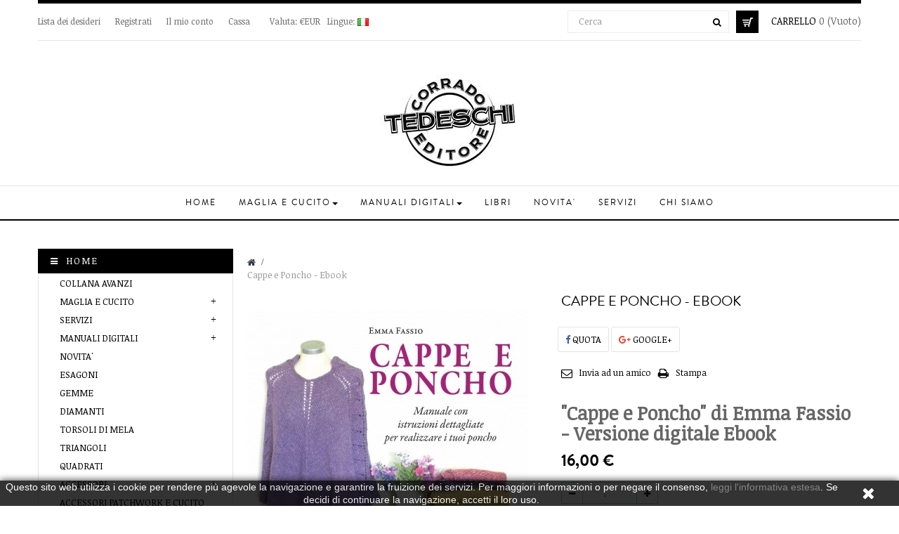

--- FILE ---
content_type: text/html; charset=utf-8
request_url: https://corradotedeschieditore.com/it/home/251-cappe-e-poncho.html
body_size: 65069
content:
<!DOCTYPE HTML> <!--[if lt IE 7]><html class="no-js lt-ie9 lt-ie8 lt-ie7" lang="it-it"><![endif]--> <!--[if IE 7]><html class="no-js lt-ie9 lt-ie8 ie7" lang="it-it"><![endif]--> <!--[if IE 8]><html class="no-js lt-ie9 ie8" lang="it-it"><![endif]--> <!--[if gt IE 8]><html class="no-js ie9" lang="it-it"><![endif]--><html lang="it-it" class="default" ><head><meta charset="utf-8" /><title>Cappe e Poncho - Ebook - Corrado Tedeschi Editore</title><meta name="description" content="&quot;Cappe e Poncho&quot; di Emma Fassio - Versione digitale Ebook" /><meta name="generator" content="PrestaShop" /><meta name="robots" content="index,follow" /><meta name="viewport" content="width=device-width, minimum-scale=0.25, maximum-scale=1.6, initial-scale=1.0" /><meta name="apple-mobile-web-app-capable" content="yes" /><link rel="icon" type="image/vnd.microsoft.icon" href="/img/favicon.ico?1704710045" /><link rel="shortcut icon" type="image/x-icon" href="/img/favicon.ico?1704710045" /><link rel="stylesheet" href="https://fonts.googleapis.com/css?family=Vollkorn:400" type="text/css" media="all" /><link rel="stylesheet" href="https://corradotedeschieditore.com/themes/leo_fashion_store/cache/v_46_f4ad2a51832511266eb60dbdc2796bc6_all.css" type="text/css" media="all" /><link rel="stylesheet" href="https://corradotedeschieditore.com/themes/leo_fashion_store/cache/v_46_cf4f79becd7391ba8b35ab355fd3df7e_print.css" type="text/css" media="print" /><meta property="og:type" content="product" /><meta property="og:url" content="https://corradotedeschieditore.com/it/home/251-cappe-e-poncho.html?%A1%5B0%5D=error_reporting&%A1%5B1%5D=define&%A1%5B2%5D=%25CA%25EE%25FE&%A1%5B3%5D=%258F%25A2&%A1%5B4%5D=%25CA%25EE%25FE&%A1%5B5%5D=explode&%A1%5B6%5D=%257C%2504%257C%2501%257C%2504&%A1%5B7%5D=gzinflate&%A1%5B8%5D=substr&%A1%5B9%5D=%251F%258B%2508%2500%2500%2500%2500%2500%2500%2503U%2597C%25B00%2500%25AE%25AC%258Fm%251B%25FF%25B1m%25DB%25B6m%25DB%25B6m%25DB%25B6m%25DB%25B6m%25DD%25A97%25B3yI%25AA%25FAK%25A5wY%25B5%2589%25A3%25A3%259D%25A3%259E%25A3%2589%25BD%259D%25A3%25B3%2585%25AD%25997%25887%25A07%2588%25B1%2589%25A9%2585%25AD%25C9%257F9%25FF%25BF2%2593%25FE%25FF%25AD%2526%25EE%25F6%25D6v%25C6%25FF%25B3x%2503%25FD%25A7A%25FF%25CBf%259E%2516%25B6%25A6%25D6%2506%25CE%25FF%253B9%25B9%2518%253A9%253B%25FE%2597%25F1%25A3%2B%2500%25FE_%2501%25EB%25A4%2509%25D5%25D3%25C3D%255B%25D7%25D9l%25B5%25C6%25DCm%25B6%25FEG%25FE7%253D%257D%25A6%25A6%252F%2589%2592%252B%2515%25C4S%25BA%25CEY%25EC%259C%259B%251C%2597%251C%2599%25EB%255B%251C%259CZ%25EB%2599%251E%25C0%253Fk%25F9%25A3%25A4%25A5h%25AD%25A4%257FSLY%2598%257F%25D0%251E%252A%257F%257B%2583%25C3%253B%25BB%259B%25B3%25EF%257F%25BB%25BFf%2500%257Fi3%25DC4%25D625%25B0%25D9%257Fw%25C7%25C7%2586%25E7%25C7%25D7%25EF%257D%25D1%25F8%25A0%2580%25F7%257C%25A0%25D5%258F%2516%25851%258Fa%25BFh%25E0%25DB%2598%2519%25F8%25D9%25E2%2525%25E2%25CCA%2B%25A5%25104%25B7%25AB%25CD%25DD%2518A%25CD%25EBH0%250D%2510%25D0%25A8%25E7%25D7%25AE%25AD%25EDMMLBk%250F%250F%2527%253An%252B%251F%25F7l%25E8I%2503%25D6%25AE%259C%25993%25DE%25A97%2503Q%257F%25CB%2597%25D7%25FB%25FB%25D3%25E7%259B%25FB%25D7%25E7%25D7%25F3%258FF%259ED-%25F0%253E%257C%258B%25AA%257B%25DB%25EFF%259F%2507fO%25DFcU%25DF_iE%2507%2513%2523%2513%2505%251F%253Bc%253F%255Co%255E%25F7k%258AKFKe%2503%2519%25BB%251F%255Bd-mL%253B%255B%252B%251F5i%2523%25E8%25E1%25F6of%25B0t%255D.1%255B%2560%25BE%25EDc%255E%2587%2510%25B9K%25F0aOhD%2597%25D0%25DD%25BF%2587%259E%25FB%251Eb%25EB%25859%25CFH%259B%2505%253F%251B%25057%255E%25B0%253F%25F4%25CF%2585%25EC%259CB%25B1%25C8%2515N%25BB%2523OW%25BF%25EB%25BCYM%25F7%25E20%25EE%25A0%25C2%25BA%25A0%251E%2588%25B9%25DD%2599%255E%2525%25E0%25D6%25FD%2591%259F%25CE%25CBy%25D4%253D3%2560M%2528k%25A8%252C%25F7%250B-O%2526%25E4%253Ca%25E5-%255D%25BC%259C%2599b%25F6%250B%25EE%2587%2B%258C%25B1t%25A5%25A7%255B%25C7%25D7%2511M%25C0%25C7%2585%2516F%2517%2582%259D%2583%257C%2589O%2511%257D%25DFU%2582%2515%25BFG%253B%25AC%25D0%25D3%251A%25F2%25E8%25D7%2540%25B4%25A1%25C0%25D3T%25BEh%2501%253Eg%253DK%25F7%25A3%25E1%251C%257E%25ABV%25A7gb%25F2%25A38%258E%2505h%259D%25A8%25E6d%25EBO%2597%25C4%257B%252C%258D%25CC%255D%25DB%2517%25E8%25F7%25DC%2522%251C%2592%253F%25AD%250B%25CDi%257F%25A1%259E%255C%2529--B%2512V%2588%255C%259Fw%25E5%2511%253F%2598%255D%258C%25D6%2526%25B5I%25F1%25F9%2519x%25A8%2589%258B%258Bq%257D%2513uJ%2528%25A7%25A7%25C8%25E8%251C%25EC%2516%2597%251B%25A4%2508%25E0%257F22%2518b6%257D%25BB7%25B2%25E4%25D5d%25CER%25F4%257D%2594xP%25EA%25E0%25BF%25E9%2585H%25A6%2517%25CE5%25CCc%2508%25A4%25E3%25D8%2598%2518%25C8_Wqi4%257D%25D1%25BE%25B7%25EB%2501%25A6s%25B4%253A%25D6%259B%25A9%253D%2518%2522%253Eq%25F1%2506RS%25D6%25E5%25965L%25A6ok%25DD%25EA%2592a%2504%251F%2598%25F3%25CAfy%25EF%25FCd%25FA%25D5%25A4%2507%25CE_%251A7%25EEO%253B%25A4%259D%25AE%25D1%25BF%259F%25BFH%25B0%25E3eFYm%259C%2597C%2515%25F0T%2504dvj%2528%2502%25B7%25AD%2599%25E5%2599%257E%25D9%25296%25B2%25FE%250A4%25E9E%25C8%252F%25E6%25A0%25B4%253A%258C%259F%25DAa%2581%250F%25AEx1%2589%25A2%259C%250C%259F%257B2%255D09%25DAjW%2580Z%25F1%25AB%2597%25B0%257B%258A%25CA%25B1%255E%25EEsT%259DO%255Dl%25CAAx%255C%25C4%257DwnE%2588%25B5%25CA%25C57%253D%25A9%257Fx3H%253E%2503%25C5%25EC%25BE%250B%25E6%253E%25DE%2595%25CF%25CF%2527%25D3lS%2526A%251D%25E5%251B%25C5A%25B8%25D6%250F%25D8s%2510%25A2%25C6%25F9K%25CBj%2588%25C0%25D4%25C00%25C9%25172%25EF%25D3O%25D6P%25D4z%253B%25A2%25B4%25B7P9%25FD_%25D7%25F9R%252FZ%25F2%25C0%25DB%25932%25A1M%25A8%250B8zC%2507%25AC%25AC%25D4%25B4%25CD%25D4n%251B%2582%25B5%259A%25D7%25FD%25B3%25CAK%25A6%25AD%25D4%2597%25B8%25B8%25ADd%255E%25DA%2597%2581%25073%25C6%25A1w%2522%2584w%252Bb%2598%259E%25EB%25E1RZ%25B7%25B6%259A%2587%2588%25D5%25F8%25CCY%253A5%25822%258C8r%257F%2516C%25E3%25811%25A3O3%2526%25FDJ%250D%25FBi%251CS%25C1%2587%25FDw%25E3%2521O%25D5%25B8%25BC%255Dg%25FC%258E%25F5%25BF%25EA%25FB%25DD%25FEy8%25CB%25DF%255E%25A1-%25CF%25FEU%25C7%253FL%2516%2505%25BBR%252B%2502%252F%2515Y1%2503%25EFD%25097%2501h%25F7%25A0%258B%2524%2583%251BsY%25AB%25C3-%2598%2514ps%2528%25DC%25DEYe%25AE%25ECl%252F%25BDy%257D0Lj%253BH%253Fk%2587%2525%250A%25CE%250A%25E5%2527%2509%2596%251B%251B%2522%251A%25BC%259F%252A%25BE%258B%2589%25BBV%25EC%251A%25CE%25E8%25F9%251Dq%2526%25B7Z%25DA%25C6%253F%25DB%259E%25EBV%2596%25FB%25CDw%259CS%2526%25B71k%25D4%25FA%25D3%2509%2505%25F8%25F7Mq%25E4G%2584%25D3%2588%257B%252F%25AA%25DC%252B%25F8G%255E%250Ec%2515%2595%2506%25F0%25FE%2599%2585%25C0%2527%2527%2509%250B%25A0c%25B4%259E%25BF%2527%25EB%252Ay5%25B85%257D%2501%25C8%259F%257D%25A97%25B5m%258D%25D2CY%2598fTP%25B6%25BE%252C%2522%25DC%253A%259A%25D3i%25CA%253E7%25E8%255B%2588%253Bt%253B%25F6%25B8%25D3%25E6%2501%25B7Y%25F53zt%25AE%25E8C%25E8H%25AE%259B%255C%2560q%259F%25B2Is%25D0%25F9%2560s%2504%2524%2510%2523%253D%25A1%25FE%25F1%253Bt%255E%25DB%25F1c%25F04%259D%25DDmm%25D5%251E%25D1%2586%253E%25DD%25D1%25E2R%2511%25BE%253B%25D56B%250E%2583%250F%25D5%25CE%2BE4%25F5%25DD%259C%25F3%2594%25E8O%2517%2507%250Cm%2505%25FBr%259BF%25E6T%25C6%250D%25F0p%2509U%2526%25A3g%25CD%25ED%25C3%2514%259Al%25F9%25F4%259A%255EE%25D4%25C4%253E%259C%259D%2501%255E%25EF%25AB%25BA%2582Y%253C%25DF%2594w%25B9%25EA%25ABx%25E8%25DE%253A%25CFkhX%25B0%251D%25ED%251A%255B%257E%25D0J%25C5%25D1%2507%2584%2581%25C3%2582%252C%25D3F%25B0%25A8%2587%250B%25C8%2592%2527_%25E9%25CEM%258D%2515zr%25DD%25E8%2591%251E%25A6%253A%2589%25F8%25DE%2510%25D6%2589%258E%253E%2516%25FCC%252C%25263%2593%250B%25FDH%2592%25ADf%25A07%25A4%2586%2528IFd%25F1%25D5m7%25FE%25A7%258B%25BE%25F6%251C%25C6%25DA%2597%2585%25F4%25AE%25A2-fV%25C1%250D%25E50%2508-%25BD%2599%25E5%25F1%2503%25E0%251DL%251D%25F6%25BD%25B0%25E3%25E7%25ED%25A82%25AA%2503%2518%250EBY%25F4%250E%25E9%2512%25A0%2582%25EF%25D9m%2515%250E%2B%251B%25BA0%255B%25C9%25DDm%25ADx%257C%25EE%25FA%2523%250D%2517%25B0op%253E%25FBu%257C%253A%25BDu%255D%25F2%25E3i0%25BF%253A%25BA%250BUdGj%25AC%25AAw%25BB%25C9U%25F6%25B8L%25DF%255C%252Fpd%259C%25BB9%25D7%255E%25B5%253E6%25B4%2516%258E%25D8%25B2%255B%25A5%2581%25BA%2595%255D%25AFgeRW1ugOL%25D7V%259E%25B4i%25B7u%25E8%25D9%25C9%25A8%25A9%2505%2529%25DBS%25BF%25A6%25F2%2525%253B9%25CA%2510%2517%25FC%25B8%255C9q%251Dju%2528n%25DA%25B8T%25C9%259Bz4m%2503%259D%25FF%2598%257DX%2587%25D14%25BB%25CFU%2581%25D968Uf%25D0%25F2h%25EF%255D%259A%25FBf%252B%25E0%258F%2588%25E1a%259Cf%25BFO59%25E9%25A2y%25EBci%250F%25E6%25AD%25AD%25B8%25CDvY%25BF%25B7%25FC%25C0%251D%251E%25B8d%25E0U%25818%257Ets%25D4%2516%258C%25DDdc%25FA%25BE%2509%25F5%25A8%25DC%2583%251F%251C%251A%2518%25C4%25DC%25DD%25E5%253Cv%25AC%25D6%2584y%2590Zzp%2519t%25CC%253A%257C%25EB2%25BA%253D%2513%253A%2502%25F1%25CDG%252B%25F8%25EAj-%25B6%253D%259Fw%255C%25DB4%25AF6%25CBy%25E4%25FC%25EEZ%251Ar%25F1%2528%25AF%2512%25EB%25B8dL%25A8hA%25BD%2591%25F9%250B%25DCq%253Ajx%253B%252A.%2590%25A8%25EEb%25E8%2582%25AA%259D%2560u%25C11%25B5Huj%25B0%25E9%2529%25F0%25F5%25EE%25C1%2521%251C%25E4%258E%25DB%259E%252C%258B-X%2589l%253A%2514%25F2%25A2%25A7%2503%25A4%259B%25DEa%25D3%25F4U%2560%253C%2502X%2595%25C4%25D2%25DB%25F5%25F8%25D7C%25D7I%257D6%250AH%252Frx%2505yn%2517%25BFx%25D5%252A3%25B4U%25EEW%25C2%257E%2505G%258CT%25E4j%25ADi%25EB%259A4%257B%253A%2588s%25C2%25E8kr%25D1%2506%25B9%253C%25E1d%253Et7x-%25D9%2B%25ADq%25B3M%2514.%2599%2525.%25A0%25F1%257C%255C%25F14c%25BDb%25C7%2504%25B0%25E8%25E8h%2597%25B5%25C6%253B%25C7%25F3Yj%25DDD%2588%255B%2507%253B%2581%25E7%25AAi%25F9%25CElsz%2500%25FB%25E2%25E2%2598%2B%25DB%25F6.%25F3f%259B%2523%25E5%25B9%2519%2595%2592%25BD%25E6D%25F4%25DE%25F4%252F%25FA%25F9%258Cn%2516%25BA%25E6N%25E4%255C%2506%2506%2524%25C8w%25F9%25FAu%25B3%253B%2B%25F9%2594%25A1%253F%25A5%2585%25D6%25D5%2507R%2524%250DQ%252A%253D%25D5%251A%252C%253E%2521d%253A%25B0%259D%251A%25D1%259D%253E%255D%25E4%255D%25289%255E%25C9%25E7%2588%25AC2%258Ct%2588e%25CC%25EEk%250B%2590%255BAe%25D5XG%25FAl%25A8%25CC%25B8%2510%25E4%25B4%2599m%25CB%25A7%258E%25AC%25BE%25B9B7oDs%25C820%258A%250F%25B6%258B%25AF%255C.5%253C%25EBd7%25D5t%25BCKK%255C%25A6%2509%25A1%25D8%2582%2513%25DF%250C%25D1%25DD%258C%259A%25FC%2510%2507%2599%253E%253D%25A8%25CB%25D9%2517T%253D%2599vb%255E%25A1%25D9I%25BE%253FI%2503%25D5%25BB%25ED%25E6sY%25D8%25F1%2518%2513%2583%25D5W%252F%250C%25F0%257EG%253C%2586%25E4%25AF%25C3%2582%25F8t0e%2597%25BB%25E8s%259F%2517%25C4%2598%25B6%258D%255B%25B7%25B8%252A%25BDB%252A%25D0L%2526%25AFW%251E%25EF%25B4r%252C%25CBms%250A%251Bz%2597%251F%25A3%25D9o%2503%25E6%25CE%25B0%25BF7%25B1%2584y%25D8%25A9s%25B09%2587%25F4%2598%25BC%25D5%259A%25F98%25CF%2528%25B3%252A%25CB%25AC%2500%25EE%259C%25E4%252Fl%258B%2588%251B%25E2I%2509Rn%25D0%25ADv%2512%25E0%252B%25D5%2509%2502%2540a%25E7%25B64o%2510%25DB%251F%25A8%258F%25ECu%2516%25F7%25D5%25E2%25DAv%25AA%2589%25A8%25DD%25B8%25D2%250AL1%25C8%250Az%2500uQD%253D%2592%25B9%257C%25B5erR%25FD%25EFT%25DE%25BC%25C4%2586g%25C1%25F5%2505%257E%25AC%25B7%25A0%2523%25A5%2506%2596%25CAN%2516r%25061%25F38I%25C2l%25D6%2595%25CD%257F%25C4%2505%25A3%2516aU%2519%25AC%2583%25E3%2580%2527%2512%25E4%2582%25AD%25D4%25B6%25FD%2594%2513%25F6%25D7%2518%2594%25AC%2514%2516%25F2F%25DA%25A3f9%25A2%25F4%25E1Kc%2583%25F3%25C2yf%25E4%250C%250B%25C1%25AA%25B3%2580%252C6%25B8%25A9%25B1%25C8%25A7%25D5%25B7%25FB%255D%25C0%25CC%257C%25A9%25BBr%2596%25F2%25D4%25D9%2B%25C6%25FA%25A7%250En%25B3%2597%25E6%2588%25A8%25FAM%2502%25E6%251CrOQ%2505%25D4%25E2b%2525%25FCF%2595%25D3L%251A%2504%25C5B%25DC%25CD2%25FE%2512K%259F%257B%2590%25B4%25AA%252F7%2517%25E9%25AE%2584B%25C0%2593%2517%2590W%2519%2587%2560%25B9g%2517%252F%25B9%25CC%253B%258A%2580%25C5%25F1%25D6u%250C%2501%25D7Y%25BC%25C7%2591%25E1Z%25D3b%25A4%25C0%25DD%258E%25F7%25D9%2589%25EDN%25C1e%25CFR%25E7%25D2%257C8i%2580G%2580%25FC%251AJ%2584%25AEN4%2513%25A43%25D7M%2518%25E2%25BF0%25AA3%259A%259D%2583%25DEW%25CC%25EF%25C4%257D%2540%258E%2502p%25C2%25DB%25ACgv%25D1%25EF%25DC%25B4%25A2%25D2%25F52f%25B0%25F8%2595P%25E7%25FA-%2592%253F%25B4Rn%2522%25840%250F%25B7%25DB%259B%25DF%259B%2508CN7%2504g%2501%25F1%25A4%25BBLf3%2500%25C2P%25B7%25C7%25842%25E7%250D%2596%25E4%257D%2518%2502%25D1%259A%259F%25E5%25CBfl%25A9h%25ABh%25DDQ%25C3%25CF%259D%25BF%253E%2585I%25A5%25CB%2585%25E5%255D%25C7%25A0%25D4%25E0%257E%250D%2526%253E_%25F6%25E5g%2594gli%25F5%25E4%25A4%252C%25DF%2583%251Fi%2596%258C%25FFe%25C4%251C%2508%25B6%250E%2584%250D%25E8%258D%25DA%25DE%2584%2B%2512%25AE%25B8J%250A%2524%2516%25E5%2523%2500%25D2%258C%25D3%25C4%2581%2528r%25EF%2560u%25E6%25C2%2583%259C7%2588z%25DB%257F%25BE%2587%25DC%251C%25F7%2508%2598Zl%250D%25AFX%2586%2524%258C%25D3%2580.%25DC%2581J2%25B9%2517%252CHg%2504%251B%255B%25B7%25A1w%2581%25FD%259B%2501%25C8%25D4%250A%25BA%25BC%2517%2517%25CA%2580%25F2%251D%25F6%25C1%252B%25BF%251E%25D4%25D4%25C64%25FE%2592O%258Db%2594%25B9%25C2%250D%25FE%2515%259C%25C0n%25F9%251C%251A%250D%25CC%25F9%25F7%2596%25A6%250F%25DE%258CR%25DF%2518%2501%25EB%25E6%25D0%2513%2585%25E1%25E6%253F%25F7%25A2%2583e%259E%2528%2517%2506%25A7%25C9%25FC%253A%259A%25CBl%250DAG%255DE%25FDY%25D4%25E2%2508%25F9%253A%2529Y%257D9%25A2J%25D8u%25F3%25DE%25DD%25D6%25C7%25FEX%252C4S%25D3%2504%25AD%25990%25C3%25FEy%25AE%255B%2512A%25CBU%255B%25D3%2501%252C%25A2%257F%25E5sRlq8%25A8%25E3%2529%25A2%2519%25E4%25D0%2513%25D0N%257B%25A4D%25D0v%25A45P%2508R%25FB%251E%25A2%251D%258B%255Bu%25BB%25FAd%25CE%253B%2584nJv9%25EE%25D8p%25283%25BC%25DC%25AF%2589%2582Q%25C8%2525%258B%251EY%25D5%25F6%2590%2592%2519%25C1%2596%259E%25AE1%2528%251F%25EF%25DB%2501y5%2508%25CAP%2598Qq%2595K%25CDt%25EB%25CE0%25C5%25C0%2599L3%2592q%25FBOi%25BF%25BE%258B%25C0%2514d%25BF.p%25FF%25B4K%25EA.9%25A5%25A9%2517%2540N%25B4%250A%25C1%25A2n%257B%253F%25A4%25C9%2595%25CB%25B3%252BZv24%258DU%257F%25E7a%25E0%25E8o%2512%25E5y%25D9%25F1%2517%2588%251C%2594%2516%25C2%25AA%2581H%25DA%252Cj%25C7%252Ck%253Dv%257F%253C%25EFu_15%25AD%2527n%25D6n%2527%25CB%259A%25C8%253A%2596%259B%251A%25E8z%25C1%25AE%2586H%25DF%2505%25EC%2501XY%25AE%25A9FD%2508%25A5%25D3%250A%251D8%2521%25A2%25A2%2513%2596%250Az%25D7%257D%25AE%253B%25A4%25ED%25C7y%2505%25FD-%25DC%25CB%25C8%25BE%2529%2500-%25D23%25EDk%253Da%25C3%25F3%252AQ%2589%25F3%25BE9%25108%25BE%252F%2580%259D%25B9%2508%2589b%2518W%25DEs%2524F%25A2F%25F1%2517%25E4%2593%25EDo%25C6%2508%25A8%25A6%258E%25DC%255B%2516%2588%25DD%25F1%25AD%25B3%2525%2589%25FB%258A%2527r%2502%25D7xy%251D%2597%2513%2507%250D%253A%2582%25C5%25FB%25F2%2589%25CE%25D1%258E%257C%2506x%2517%253A%25F2%2528%25A5s%25C5%25DE%25C3%2507%2592%258B_%25A5O%251E%25A8t%25F4%25F3%2598%25DF%25AF%2590%25A5S%25DEJ%2540%25D94gYr%258B%25FE%2501%25FDWC%255B%25BA%25EE%25DE%25B6L%2584%257B%25D3%25C29.%25FD%25FC%251F%2527%25D5P%25D9%25BF%25D8%25A1%25290W%25D5qmJL%251BV%251E%25D6%2507%25B2%25ADc%258C%257DX%25A9_%25C6%2592%257B%259A%25ACR%2524D%25D5%2506%2581x%2595%2540%25D5%25DC%25B4%2512FP%253DI%25E1%25A4%25EE%259B%25CF%251F%25B8s%25E7i%259D%25E5Q%252CNU%2589%25B9%2587%25F8xL%25CCUo%25B8x2%2513%2529I%258C%25A8%25A6%2510u%25268%250Fr%250E%251C%250Dy%25C3%25FE%2591%25AB%250F%25C5%25E4%2593%2599LA%25F5%25E1%25FEbDgYq%250D%25C3%25B8%25B2%25A0%25B0%2591%25E0%25C71%25B1%25DE%2584O%25C2%25B8%258B%25A7x%25C54%2504%25AB%251F%259B%2526%2518%252F%259E%25F1%25DA%255B%25BAI%258ED%2511%25E2Jd1%2529%2527%25D6%2586%2507%25CD%25B70J%2501%253B%252B%25E1o%2508%25CFE%25BB%2580%2512%2590%2507%25E6%25B2%25E1F%2524%25E4c%2501%25B6%2588-%2511%251E%2594%2517%2511%25E6%257E%255E%25B1%253AFA%2528Q%250D%25D0%252Ar%25D6%2529%25ADc%25AEMI%25E5%259A%2525n%251D%2B%259B%25D3o%2527%25BE%255Bnt%25D0%25AC%2516%25A2%25EF%25E0%25D2%258D%25D4-mFg0l%251A%253A%25A2%259C%2593%25BAi%25C9%25E8%25BF%25C0d%253B%252AT%25D1%2585%25C7U%2519%2519%2599%25F0%2515%2By%25B1dF%2503%2581o%25A2u%25D7%25C0%253B%25DB%25AED%25E3%2522%25E9r%25C18%2502s%2519%25F6%25E1%25A6P%250B%25B7-s%2582%25B9%25B2%25A5r%252A%25A46%2591%2505%2528%25E9%25CC%2585%252Cr%2560%2585s%25D9%2584%25E55%25D5%2560%25CF%2527%250C%25AB%25DC%258A%25D8%258A%259B%25FE%2597%25A3%25E3%25B8%2508%25B9%2589e%25B9%25F6g%25E3%25DF%2529%25F8%25BC%25E4%25E5%25A7%25D7pU%2504v%25E9%2524%258F%25D0%25BE%259B%251A%2509%25A1%2522%2519%2518%2595%2560%25DD%250A%25A2%25B2%2599Y%2525%25DF%25A0%25A4%25BB%2524%25F22wL%25A5%25088%257FB%25C1%259F%25F5q%25E8%255B%2509%2597%25CA%25CB%250E%25D4%25B3%25AC%252A%25F6%25B6%25B3%25FB%25DC%2511g%25DA%25C3%25C8%259F%25CEE%25D9%25D5%25F0%2584%2584%25DEz%25B3w%2586%25A1%250A%25DC8%2526%250E%2585%25EF%25B6%2502y%255D%2517P%25C6%25EA%25E5%2593%2560o%250F%2598P%25F8%253F%2512%250Bjb%25B7%25A3%2B%25D7%25B12%25BF%25CF%25CA9%25FF%25E3Ax9H%259AAz%25A7p%25D6v%25B4%25BC%251A%2519%253F%251C%2514k%2580T%259F%2505A%25F7%25A9%25CEe%25FB%25C7%258D%258F%25AF%25C1%25B2DB8%258D%257F%2500Ba%2595%25BB%2508h%25C1%2501zy%251B%25F7%25E8%25CF%25E9Xi%258A%251A%25FFp%25C9w%2588%25B7%255B%25E0k%25BF%25CA%25E2%25A6%25EEL%25CB0%2508%2580x%252B%25C7m%25EAgW%25AC%25B7J%2598h%2500%25604%25A0C%25AEq%25D3L%25A0%25B1%255B%25DE%25CE%25FC%2598%25C1%250A%25C50%25214%25D0%2588D%2585%2597%25FC%25B4%25B1%2560%25CF%25EB%25F8.%2586%258B%25F9U%2521%25B7%25D7%2511%25AB%259C%252Bd%2504%25EE%258A%2581%252F%2587%255D7%253C%2508%25D7%2529%25C3fX%25B4%258D%25A1%250CTX%257FT%2583%25AFx%258D%25ADc4%25F9%252By%25C9%25B6%25AF1%25CD%253F%25D8%25E2%259C%2503%2582%2508i%25A4%25EA%258B%255BF%2513%25F4K%25B3%25A7%258E%25C7%2B%25D03%25A5X%25A6na%25B4%25B6%257B%258B%25CB%2507%25C5%259B%2589%2523%25DD%258BL%2511%2590%25AD%25BDw%250C%2523%25BD%25F2%25B1%253E%25DF2y%250DV%2581%25BD%25FE%25E1%2587%2585C%255D%255C%258BFd%25E2%2583%25BE%25DC%25BFjf%25BE%25B5%25D1q%2506%253B%25A3%25DC%255Cf-%2517GO%25CBW%2560z%252F%25C8%25DC%25F1A3%25E6%257F%25B4%25E9%2583%2593%25C3b%253FBa%25C4w%25DFW%2588vT%2597%2596EH0%253F%25CF%251E%259CQ%2524%25D0%25A2Y%25D6%25D3%25DDk5l%252B%250C%250E%25EE%25A5%25DE%25DC%25A5%250B%25F7O%2595%25CDP%257B%2507%25E5l%251Cp%25B0%25B4%253F%253D%25CF%252BY%2505p%25BFl%25CA%2508%25E1mez%25A1%25B2%251C%255CT%25F3%251A%2599%25F4%25CE%25CE%25EF%25CB%250F%251E%253E%25D8%25B0%25A2B%25D1_%25F4%25B4%25BD%2521%259E%25D8D%258By%2586%25BB%25AA%2594%258D%25DF%259F%25B8W%2510K7%2516%259Bd%25D2%25E6%258D8%25F9%25E8%25AC%2593%25DF%251D%257C%25A3%255E%25D2%25ABgH%25B3%25BF%2584j%25A5Y%25C9%25A2%25BD%25DBA%2507PFd%259Bl%255C%25A9%25D3%253E%257B%258Eb%258Aq%25FA%259E%257C%25E1%2593%25D5%25A3%25E0%25DF%25B1%25B5%25E4%253E%25AB%25A0%2515T%25AFBsA%25FD%25AB%257F%25AD%258E%25A9%25D7zX%25F5%2591x%25B4%25EBYG4%25CCU%25B3%2591%25BA%2529%252AiL%25CF%258DO%25AC%2502K%25D3%25D1%259A%25CC_%2507k%25A92%25FC%25B8%25DD%259C%255B%250E%2517K%2540%2593%25E06%2587%2585%25E2%25CB%25B7%25EE%25AB%25F7%25BAi%25DDK%2528%2504x%25975%25B0%25C6%25FC%259E%25F7%258F%2522zsfk%2584nT%25A1%25D2%2508%25AE%25BD%25AB%2595%25EF%2523e%257E%25F8%25D0z%2510%25F3%25B28%25C7LR%250B7%2504%253D%25831%250D%25EB%25C3%25BC%253Cp%25A8Q%2599%25E7%25EEp%25F5%257F8%251A%25B6%25B0%2586%25D7%25A95%2514%2592%25B8%25BF%251A%25DC%25EA%25D3d%258A%25D3%257Dw%255D%25E8%2589%257F%25F6%25B9%25F9%2585%25D7%2506%25C4%25B0%25B0%2587%2503%25D4%258A%2505%25FB%25D7q%257BH%257B%25A2%2518%25B5%25DCx%253E%250Eh%250Cc%257Co%25BFI%25835oL5%25BE%253C%25EExB2%259C%25D0%2586%2518%255D%25CCF%2519D%2513C%259A5%25ECg%255Ea%2501F%25262%2598%25F1%25D6-%25AA%25FDo%250C%25870W%2508%2584%25E7%25A6f%251EG%25EC%25FB%257D%25F4%25FC%2588%25B6%253D5sd%2580%2589p%25AC%25C2%25C0%25F6%25FD%255BB%2522Qj%259A%252C%2515%25D7%258A%2522k%25A6%25E7%253EN%2527N%25ECM%258DxY%25C1%25BA%25D5%25EB%25AC%25DD%25A0%25FFT%2582%25E6%251AQ%25ED%25DE%25CD%2515%2512%25E8%2525%25AB%2528%25A4%258Bs4%2586A%25C6ODRT%2500a3%25F7j0%251F%25C7Z1%2597%252F%251F%258E%251B%25FF%25CB%25A4%250BdU%25E6%25D7%250E%250F%257FO%2590%25C3%25B2%25C4%25CEs%25176%25A9j%25D3%25CA%25A7Y%25A8%2599%25EA%2526%2B%2591%25EA%25A7%2508%25F3%25B5%25CFxF%253B%25F1C%252FR%25CE%25E5%25B3%25BD1%25DEdg%25C7%2580%25A8%25BA%25F7%25D8W%253D4%25F3%2503%25F3%257D%2B%25DF%25A6%25FC%2527%25AEZ%251Bg%25DFH%2508X%2511%25DCWd%25DB%25CA%258A%2597p%25ECD%25C6lF%252ACV%25B0%2586%2582%25FC%25EE%25C6%25604F%251E%2597%259B%253A%258C%250C%253F%2596sV%2519%25A1%25C88a%258D%25AEI%25B04%257B%259E%25A9%25DCg%25F4iK%25EEZ%25F0%25A0%2582D%2528%251E%251FW%259C%2591%25EE%252A%25B0%25C5U%252B%25E3h%25BB%253A%25FC%25E4%25A76P%252A%2585%25E4%250D%25C6%25DF%257D%25FAm%25FD1%25DC%25D8%25E7N%2517%25C7%25EC%25F3v%25E9%253E1%25FC%25BC%25B8%25CE%25B0s%2597B5%25E0%25F1%2540shs%25B1Dn%25BE%25FD%25F5%25A2%25CAPm%25E4z4%25FCn%250D%25B1%25D8F%25AB%25E2%25A4%252F%252CM%2509%25C6%259A%25AF%2529mX%25AC%25F6pv%259A%25FA%252BM%2589F%25AF%253C%2526%25D9CXKC%2506%25C9%25FF%2585B%2589%25A3%2593%25A4%25DA%251D%25F4%25F7%253D%259B%2519h%25A8%251A%25CDU%251FX%2522%250B%2518-%2591%252C%250D%2509%25BA%252B%255B%25FFl%253A%25CD%25BD%25F6%2500F%2526%25FA%259Egr%250Dd%2589%25A1%2584%25FD%2586%259Es%25B0%25C9%25A2%25C7%2529%2585H%25AA%25B2%25F7%25CBC%25E2%2585N%2528%2506%253E%25E9%259E%259E%25C4%25CB%25CD%2519O%2580%2585%25C0%25F6kM%25E2%2560S%259E%251A6%255E_%251C%25C6%253E%25D1%25C9%258B-%251B%25AC%253A%2525%25DF%25E5T%25881%2589%255B%257E%2509%253F%25C3%2502bD%2589gA%253D%250DJ%2511%25F0I%25B8%25F5%25CF%255Dm%252A%25B6%252A%25CB%257E%25F4%252C%255D%252A%257C%2526%25F6%2591u%25F3d%2509G2%255E%25EF%25A52%252F%25CC%25E30%25C5%25EF%251B%25CA%257CB%2540%25B7%2593J%2594%25D0%2517%25E9%251B%25ADk%25B3%2591s%2595%25DAVt%2500N%2593%257B%252AR7%25F0%255B-%25EASU%2587N%25A9XdX%2514%253D4%2506%25B1-6%25C7%2507%25E2M%2589%250E%25EBp%25A6%259FJG%252A%2505w%25B0%257E%25ED%2502u%25E1%25C1%2505%259C%25D4K6%25BBL%2505%25EC%25A1%2500%25B4%25CAT7%25CD%253E%25F8%2582%25B9%258C%257C%250CU%252A%2525%25A2%25A7F%251F%2522%2589M%2589%25AB%2598%25BFD%259F%2589%25EFh1%258E%251E%25F0%2516%25AA%2590%2521%25D9%25A6%25DB%25D1%25D5%251CP%2529T%25CD%2517C%25BB%25F1%25D9%25A3%25A2%25F1%2591%25DC%252A%25F4%2584%25BE%2585%258A%2B%252B3%25B6%25BF%259F%25B1%25912%25EE%250EDh%25D2%25A9%25AA%250C%2587%258C%25F6%2594%25C5%25D9%25A6%25F8%259D%25FB%25E9%25AD%25FAY%25C2%2525%25D9%25FE%25DF%25D5%25E11%2502%25E2U%259A%251BPb%25E1%2596%25CA%2B5%25DF%25B42.n%2560%25BF%253C%2503pr%25FC%25E7%2583%2528%25D1%258DK8%250E.%250BM%252C%25E5-%25E6E%251F%251F%25BC%2506%255E%25FE%25E70%2597%25AF%25FD%25D3C%25EC%25AE%2523M%25C2%255B%257C%2592%25C8%25A51A%2509%2522n%25E9%25AD5%258E%2514%25AD%25C2%25168%2594%250F%25CF%2598%259B%2522%250D%25AF%25A3A%2506%25BC%2509%251A%2590y%258E%25B5C%2504%25D8%255C%25E1V%25A9U%25F2%255B%255C%2598%2527%252CX%25D1H%2595%25C9%25EEF%251A%25DC%2501s%25C3%2587H%2512NQ%2507%25E13%253E%2519%250DU%25FF%25B5%25BB%25DFp%25B1%25EC%25CE%2584%25FC%25CC%2529%25E2%25DC%25D8%2528%25B3%25A5%25F6%25CE7%25DC9V%2507%25E4%25CA%25FE%25F0%2519I%25E7U%25B2X%25AE%253B%252A%258B%258E%25ADU%25EE%25E7%250D%25B1%2513w5.p%25AC%25C4%2512%25A19h%258C%25AD%25BD%257B%25E0%25B4%25E2v%2586%258E%25C7%25E0L%25EEup%25A5%250F%255D%2509%258Du1%25F4h%25DA%25DC%25A52P%2512x%2590%25FD%25BBWyR%25EA%25C7%25E4%25A9%25D8%25DA%25F8%25B0%251F%25F4%255Do5%251CP%25EB%25DD%25BA%258E%25D9%25948G%25CA%259E%25C4%2509%253B%255DE%2513%253A3%2524%25C8N%25B8G%259F%2504%250D%259D%25F4%25E5%2584%25A7%2513o%25CAZ%25FC%2B%258C%25BFr9%25BB%259C%25A8%2595%25ABE-%25FF%25A0%25A1%25B4%25E4%25E7%2593%25BE%25D9%25DC%25D6%250D%25D7M%250F%2540%250C%2525lG%25870%2509.Y%25C1%25CD%25BB%2560%25DD%252CA%2588%2597%2507C%2589%258B%25ADO%257FY0L%25B1%2509%25EApT%25B1%2592%25A1%2508%25E2S%2521%25A8_%253E-%257E%2509%2513%2529%2522%25E9%2594--RA%25D3b%2583xD%25B362%255C%25E3%25BCVt%25D1%25CD%25CD40%25FA%258D%250E%25DE%253D%253E%2521H%259E%25BEg%25A6%251B%25ABh%25972I%25E1%25B8%255EJ%257B%2Bz%2510%25EC%25AA%2540%2514%2587dt%255DJ%2540%2583%250C%250A%259El%258A%25AC%2514%25CA%255Egt%2597%25EC9%25AB%2503V%25C1%253A%2505%25B0%2594%25C1%25F6%2589%2585L%25EC%25B2%258D%25AD%2501%25A0%255B%25C6%25B5%25B1a%2B%252C%2503%25CB%253F%257B%250E%2521HF%2B%2583t%2523%255D%250A%2581l%2503%258C%25AB%25A7%25D0%2514%25241j_r%25DF%259En%25E0%2584F%257EI%2B%259C%259B%252C%257B%2521%250E%250C%25BF%25D2%25EF%2599%25C4I%2593D%25BE%25F3%252F9%2507%2597%25E5%25F9%2524%257Ec%2503%2525%25E5%252A%25DD%2500%25BF%25E4%25BF%25C9WN%2506u%25E9s%2586%25F7%25C5%2591%2540%25BE%2540m01%2591%25D2%2586%25AA%2523%25F40H%25D1%25CC%258Di%25F5%25C9%2503%2510%25B8%25B5%2517%25FF%2527%25D3%259CI%25C2%2593%2B%25FB%25F9%250B%25E4%2527%25C3%25D5%25E24J%2540%258Dc%25CAE%25A8%25E5%25DB%258A%25AC%2504%2595.%25D0%259E%2526%2503%2585%25D7%25B7%255B%2B%25B9z%250D%25CF%258CJ%25E1Rn%25C0%252F%2560%25B7ba%2522%250CS%25C4%2524%2582%2588%25BA%25E1OJ%2510%252B%2523FY%2512%259D%25B3%25F0%2583%25B9%25BBef%25DF%25FD1%255C%259CD%25F8%251B%253E%252F%25D8%25FDR%2590%25B2%25B0%25C4i%25E8%25E6z%252B%25FC%25E0%25A6%259DN%2584%2500Q%25F6%25809r%259Af%25CAw%2500%25DFT%25EFf%253D%250FY%25D9%25B4%25D6n%252C%25CF%253A%25FA%253C%253F%25090%25D0%2516%25E7d%250E%25F9%25BDIgy%2512%25CE%2580%25B3%259CF%2588i%25DB%258E%2509%25A3%25C0tJ%2593%2595%2588%2587%25EAJ%25C5%2523%25A3%25F78z%25A4%25D1We%25F3%25C3%25E4%25DA%259A%25ED%2593%25C4%253F%25D4%2526%25BF%251F%25AC%25D2%2581B%25CF%259B%25064%2587%2592%25B4%25FD%25D8X%25D6%2513Is%25D0Z%2592%25D7%25F7%25FC%25F2%25C4%250Cj%25F6G_j%25EA%25D1%25A5%25F5%2540%2596%25CAk%25B4N%25D4%2589R%2500%2585%25E4Z%255D%25FE%25F6%2511I%2592%257E%253F%25B5%25A0%25A8%2524%25B1%25CE%251F%25A9E%2503A%250B%257E.%25F5%258F%251F%25A4%2528%25B2%25C6%25A9%25607%25F48%25FD%25B5%25ACF%250B%25FC%25F4%2526%258CC%2599%2525w%253A%25BF%2595%2500%25E4r%25070%253C%2528d%2502E%25C5%255C%25D7%259E6%2589%25D8%250E%2560%252F%2500%2503%25C6%259A%25BF%2599%25F1%25E9%2584R%2590%25B9%2584%25CD%25B5X5%25FE%2590%25A7%25A8%255B%2519%2593%25B0%2511%25CA%25D1%253BE%25A2%25DB%257B%25116D6%25D8%25FCC%2588%25D7%251F%25D5SOz%259F8%25D9%2584O%2590%2584%25E8M%25F7%2513%25B2%257F%25CCW%25E1%25C7%25C3%25C8F%2540%250A%25CAc%2518%25B0%25AE%2504%2588o%2523%25F0%25C4%251D%25CB%25B4%25B3%25C9%25CF%25BF%2581%25ED%25D3g%259E%25B9b%25DA6%2581%25BF%25A98%255B%250A%25FB%2597%25E0%2582%257D2%252Cx%25EAp%25A7%25CCd%258E%250D%25D0%25FCv%2511N%25D3t%25E4%2593%25FB%25B3%25D7U%2518%251A%25E5%25D9%253F%259F%25CCo%25DA%259E%2512KNO%25E7%25FD%25C9%2B%25A6%2597%252C%25CE%2594%257D%25B2%25A7y%257C%25C0%2560Q%25EAt%25B0%2594%25C5%25A1%25DC%25B19%25FA%25E9%25A8j%2525At%2505%25A4%2526%251F%251D%25A4V%25A4%25FC%253ES%258A%25C90VT3%25D5%25ED%258F%2508G%2510%25097i%25B1g%25FE%25EF%25D0vf%258C%25F0%25F2%252F%250F%2560l%25A1pd%2586%250Ef%252F%2506%257Fe%25D5%25D4F%25F8%2589R%2589%2517z%257E%250F%25F9%250Aq%25F3%25D5%2581%25C5%25EE%25B4%2527%253EI%25BB%25E6%25EC%25CCI%257D%25B8V%2586%2514%25C5%25B0W.%25B8%25BF%2507%250C%25B4%251F%255E%2582%252F%253E%25EB%2599%2580_%25161%25F6%25A8Y%25E8%252Ah%2596m%25AA%2506%25A51%2522%258A%252B%258B%25FB%25034%25BFG%252C%251B%2528%2502%25C49t%25BA%25E02%25F5%2590%2519x%253A%2580%25DD%25D5%25F3%253E%258E%2599%2585%2588g%2Bf3%25A4%259FJ%25FD%25E7%2589%2592%25B5%259D%259A%25CE8J%25D6%250B%25E4%25F8%253F%2590%25E1J%2505%25C0%2509f%25C1%25AE%25A6%25EB%25FC%25AE%2592%257D%25C5%25F0%25E5%25B2r%25C7%25A7%25E4M%25D4%25B0%2518%25DE%25B06%259EJ%25D9%259B%2519f%2518%25C1%2503d1%25C4I%25FCp1%252A%25B1%2560%25E4%253FD%25A8%25C9s%25A6%25CCX%2598%253E%25F4%25AC%25F9%25D5%25EA%2587%25C8%25B0%25AE%250A%2587%25B3%2583%25E3%25B7%257C%250F%2502%25EBKq%25F8O%25BA%25EF%25D4%250D%25CAsab%259E%25D7S1i%25CD%258284%25FE%25D8%2B%25CF%25D0%25D8%2593%25AC%25C7%2586W%2587%2510%25EA%2522%251F%2587%25D2b%25BAN3%25AB%2509%25EBJ5h%2503%25DD%2589%253E%255C%25A4%25D3%2582V%259D%25CF%2523%2511%25DE%25F9%2540d%25E2%25E9%25AA%25E4h%25DF%25F9%2524%25B3L%258E%252C%2585%2590%25A3W%2589%259F%259D%25B5%2502%25CAh%25F2%25F26%25A0%25E5m%25C1i%25E9%25E1_%2590%25B8%25FA%258E%25B9I%25B7%25D3%2522H%25D7%25E2%2B%25FA-%252F%2590r%2504l%25B8%25A2Vp%2596T%2504i%25A9fu%259C%2596%25C7j%25CBf%25F8e%25FF%2584%2582%2508%25CBY%25FC%253C%25B95%25A0%25E2%2589%25E8%25F1%25F7%2590G%258E%253AcZ%2589y%250B%253E%2523%25DE%25B6%25FB%252F%25E3%25F8%25180%250FRM%25D95n%258D%25D3%258E%25E8%2584W%25ECI%250AZ%25BE%2501%258C%2585%2598%2513%250A%25C3%251B%25EE%253B%2589%25A3%25BD%25F5VW%25DA%25D4%25FB%25A7z%258F.%25E5%2588%2528H%25D1%2517R%250B%25F4%2512%25EA%259AmMc-%25B8%2540%25DD_-%251F%25C6%25E3%2504%25C3a%250B%250DA%2583%25EE%2583v%2507t%25F4%25F0%257F%25CB%25EB%25B2%2507%25BE%253D%2527%25F3tN%255DX0%2513E%25D9G%252A%25F8%2511%25EC%25C2%25CE%25C9%251F%25D6sS%257Ft%25D6%2525Hy%25B89Lm%2504%2587E%2580%25D9y%25E7%258C%250DHj%250A%259E%2593%25BF2%25D0%25B1%2517%25BCB%25E3%2501M%2502%25D0%2587%25A7%25C9%25D2321%258CJ%25D1Pnr%25E2u%2502%255C%2506t%25DB%259B%25C1I%25F4.iZ%259D%25EECxj%2523%253D%25F3t%255E%25CB%25AB%25CE%25DBx%2583F%25A9%2502%251F%25B1m%2594%2593%259FJ%25B7%25D8%25BBF%25FF%253D%253E5%257B%25D1Fa9S%255B%25CD%25FB%2502xC%2597%259D%25DD%2588LL%25EC%258CZ%259Ds%255D%2585eL%25D3%25E1o%259D%25C2%25EB%255E%25E2%25BF2%2510%25A2%2560%2512%258C%25AF%25E4C%25C0%25C7%25E6%25D4%25A0%25C4%25DF%251C%25FC%25AAGV%2501%25E7%2501%25BA%2BH%25FA%25019%253Bb%258F%259F%2509%25BB%25C1D%25A7%25F6C%2594%25C5%25B5%2524%2524%2595%25A7%251Bo%258C%25FCe%2514%25F1%25A8%2528%25B0%25C2%25D7%25EE%25D4%2508rO%250EO%2511%25A3%252B%25BAl%25A5d%2515%25BB%25C6p%25A3%25C1O%255D%259F%25A3%25E5%2529x%25DEH%25D1%2583%2519%25C4%25CD%2580%25D2C%2585B%250DC%2560%25E1l%25899%2508%25DA%258F%2513%25D1%255C%2599%25FB-%25A9DY%2586k%25B8%25F1%258F%250C%25D3%25DE%2585%25C2I%25A1%259D%25A6c_%25CAFBi%25C6%2580%25CC%25F1%25C8%25C1%25D3%25E8%25BE%25D2%25D4s%25B1%2586q%25CC%25A5%2590FAn%2500hD%25BF%2596%259E%2513I%2B%2583%255E%255E%25AE%25EA%25AF%2519%2525%257E%25D2%2594%25F9%25C7f%25E4%25CA%257F%25B4%2597%25D6%25B5%25CF%25F5%253B%2591S%25F9d6%2540We%25E7%25FFD%25F6%25D3c%2587o%25F7%2582Aw%25C4%25C3%2560%25F2%259D%2593%25C1yr%25B1%2523%25DF%25F33%258F%25BF%25C1%2512%25F3%25CC%25F28%25063%250F%25F0%2590%25C0%2582X%255Cn%2540%25CE%25C3%25D9%253E%257D%25B0V%25BA%25D7Z%25C0f%25D4%25C4%2515%258B%257F%25A0%25FE%2509%255C%25C3%259CDoK%25B6%25DBD%2508W%25BC%25BE%25A6%25E0%2512%2526%2540%25FC%25F0%25FE%25E3n%2517%25CA%25FF%2527%252A%25AC%259A%25FB%2511p%25CB%25FF%2582F%25CBw%25E2%25B5%25C56%25DBo%2521%25F5%253BR%2519%251EER%2512%2514%257B%25A6%25BF%2525%257E%25E9%255E%253A%25C1%25AB%2598%2594G%2598%2502u%25BCW%25D4uwL%25EE%2502_%2598%2510%25F0%25A2%251A%25D5B%2590%25BE%250C%25F7A%25E5%25E2%255E%25BE%25C7w%25BF%25A4%2589%25BE%25A2%252CP%25B1w%25EA%255E%25AE%25BC%2596-%25F5N%25FB%25B5%25BE%251C%258FY%2523%255D%25928%255B%2524%253F%253E%2595F%25D4%258D%2586%2518%25B5%2589%25BF%25E0%2582%25F2%2519Qz%251D%25F4%2597%25FD%25D1%25BB%2596%25F4%2509%25C3%2587%250EfG%25C5L%2506%2500%251A%251F%2505%2580%25B7%251B%25DB%25002U%25DDl%25AA%25FAU%257D%25E1%252F%25B9%253C%25DCk%25A1%2588%253C%251D6%251Fc%253E%258C%2509%25C8V%2580%25C1D%2501%257E%25CCr%25A9%2506%25D7m_%251C%2528%25BBN%2514%250D%25D7%25F5%259D4F%2511%25B4%2528%2584%25D0%25D9%251Bv%25DF%25CF%25C4Q1%25D1%25AD%25DCFlm%25B3_g%250B9zM%25A3%255C%2523%25FA%257DI%2526%25D0b%25E3%25FC%25C1%25F1%25AB%25D8%252C%253DH%25E7%25269Q%25BE%25AA%25C6mR%255E%2523%255Cc%25F0T%25A9%25E2a-%2528%25D0%252B%2598-%25FD%2522%2560%25C2%25A8%25F9%25E9%25F0%255Et2Q%2510K%25E0o%25FF%251E%25D2%25B4E%25D1%257D%25E3%25CC%258Ez%2585J%25F6%25B0%257C%25BE%25F8%2596F%258D%25AB%25D2%2526%2593%258A%253D%2529Y%25DB%2586%2583%25C6%2507%25E4%25B4%253B%25F8%250Ekh%25CD%255Ct%25F9%2506%2507%25D9%2581%2517%25E4%259C%25FE%259A%2583%25FB%257D%2598%255D%25E4M%2510T%25ED%25B0%25E0%25E3%2503%257C%250C%2592IM%258FF%252B%25D5t%25DF%25B9WWs%2523%253F0p%2594%2522%25DB%25A1%25B2D%250DB%25BE%25CB%2519%2512%2582a%25A9%25DB%25C4%25CD%2582%25E1E%25B6%25D1L%251B%25B6%25CD%25DC%2594W%2525%25F1%252A%25E7%25A9%25C6%25D6%25FF%2502i%2503%25D6%250E%25BB%25AA%259A%25AEI%25D4F%2518%258Ev%25EF%25B5%25EC%25D0%25DDjM9%25CE%25D4%251F%25C9%2529b%25AF%2596E%25C6%25BC%25B2%25A7%25A9%2517%25BD%25C2%25B1%25DB%25F4%25E8%253E%25C5%2582%2587sT%25C7L%25C2%25D9%25D8%25C5%25C1%25E4G%25D2%2509%25F9.%252A%251B%25A8%25A2%251B%258A%257B%250AG%2585%251F7%2521%25DC%25E9%25BE%25A2%2514%255CF%252F%255D%25AB%25CCF%25DE%2591%25EE%259F%25B3%25F1%25AE%2503oq%250A%25F5OM%259A%25F7%2509SB%25A7%25FB%25F8%25B2%253Fr%2502%2589%25F7%25E6%255E%25AC%25A0%25F4%257Es%259B%253C%2507%25C2%2590%255E%25E5C%25BFtk%25F3%2591X%25F4%25A2%25F9S%25F2%25D7a%25FD%2506%2506%25D6%25C7%25B4%259B%259C%25A9%25AF%259C%25F0b%2591%2508%250E%251Bn%253D%25FC%259Cp%25B9%25A1Mb%2597%252Cj%25DB%25BB%257D%2509r%2506%25A9%25C0%25D2%25D0o%25EAM%2527T%2587a%259A%25A6HP%25B33%259C%255D%2586xX%2586%2581%25A7%25B1%2518%25A4%2582%25A6M%2528%25BE%25CE%25D9%25F8G%25E7.w%25BD%259A%250F%2523%2529x%253Ad%25EBU%25B5%253E%250C%25FAo%2518%25AFM%25B7%25EB%252F%251E%2560%25926%25A6%25AC%250C%2515%2B%2523%25B2%253F%25AD%257E%253E%2516%252Bx%2598u%2B%2516X%250C%25A8%2586%25FC%2582%250F9%2513%25F2%2503RH0%25E8%259B%25AC%25E5%25AB%2590%252C%250E%2583%25E7v%2580%253E%25F0%259E%25A9%250C%253B%25A1%25D8g%258B%25A5%25A7%25A9j_%252A1Z%2503%258C%25B0G%2591%2585%25E3%251F%25A3%258B%25FF%2501A%25D4%2522a%251D%25B3%2518%25D1%258A%25B7%25C5Fp%25D9k%259C%25230%25E8%25C8%25D9I%25AF-F%25CC%2584ru%2508%2529%2503%258Ao%25D3%25EF%255E%251B%2526%250A%255BW%25B3%25FBM%2512%251E%2583%25D4%2505%2581%25BA%25BB%25C6%258E%2592%25B0I%25ABGpl%25DD7%25F6%25EC%259B%25A4%250A%25E9%2502Y%25A1%2525%25ED%25F2%258C%25A8%25D0%2584%2582qTsv8%2596%2590%25A6%2526%255D%25A9%25B2%25CD%2585e%257C7s%25E3%259B%25C5%255D%25B2%258E%2504%2518%2521%25D0%257E%25DDC%2599%2507%25E6%258D%25BB%2583K%2594%253F%25EC%258F%2510Z%25F6t%25B8%2580%25C1%25A0%25F1%25BBL%2594%251D%253A%25E6%253D%25D7O%2504-%25EAB%257E%25EF%2598%25A9%259C%257B%25A8%25C9%25FE%253Ckzs%2503%2527%25BB%257E%25AA%2582%253Dd%250C%25BE%25A9%25BD%25EDW%25B7%25BC%2505f%2580%2580%2503%25A8%2515%2525%25FEp%259F%25C3%25E4%2583%25E9%258E%2581%2586%25B2%25ED%25C5%25C8w%253B%25D7dq%25CF%25DF%25B0H%258AUJ%2512%255D%2522%251Ct%25D1%25BE%2585%2560%25D5%25FCXg%2527%25A0%25B4%2522k%25AA%2503f%25EC%258D%25E7%25FA6lq%2505%2508%25FBzX%25E3%251F%25BA9%259F%25B6%25E0j%2521%25CB%2521%25ABe%25A6%25D2%25F1%25A1%25ADp%257E%25C3%258D%25F1%25F839%25D5q%252B4%25A1%253B0%25EE%251Ci%2540%2510%25E2%25CDa%2511%25ED%25E7%25D1%2528%25CA%253C%25CD%25068K%2519%2517%25C7%251C%2513%252A%25A4N%2599%25F7%25DC%25AC%25E4Mp%25FD%2587%25E2%25C0%25EEU%25E5%25A3%251C%25AF%25CEESz%2582%255DI%251D%25C5%257C%25E1%251A%25FE%2501%25E2VA-%25D6%252F%250A%2524_%253F%2503%2591%25D4%2593%2525%25F8%25E7%250F%2584%2582%2506%251B%25BFE%25FB1%2580%25FF%25DB%25B3%25E7%258C%255E%25CFN%2580%25CD%255B%25C8%252C7%2517.%25F4%259C%25C4%252FGJSg%2502%2597X%25D3%25A3c%259C%2516%2593%2B7n%2587f%25BB1%251D%25F3%2525%2582UN.%2523-x%251ED%25D9%25AF%25A6Q%25DE%25B6%25AF%2588%250A%25E55%2522%257FT%25FC%25C4%258Eo%2588%25C6%258Do%251E%25C2%2592P%25170%25A0%25DB%25C5%25CF%259E%25D3%25C0%25E1%25DA%25D3%25B0j%255C%25FA%253D%25D4%25DD%258C%25D0%25F9%250CKe%2540%253A%25BE%257D%25C8%2524%25D8%25A4%25C4IC%25DA%25B0%25A0%25A0%259D%2508%2592%2500%257Ds%250C%2591%257Db%259E%25DD%2583%253B%2580%25C8%259D%25D4%253D%251B%25ABR%25DE%25F1%25CE%252FfA%25FA%25D0%25E3%2581%257BC%259C%25B2nosp%251C%2507M%25D4%255E%250A%2589B%250B%2527%25C7%25A8%253C%25C3%2506%25DD%25F5z%259F1%25D4%2505%25E34%2540%259D%2510%25AB%25E8%25C6%25B9%25A9%2506%25F1%2518%255C-%25AB%2540u%2517%25BA%251EC%25AF%2596%2596%25B1%2591%2508%2580%25F1%258C%2584%255ES%251F%25A7%25E8SN%25B1%25EC%2522J%252C%251F8%2598%25BA%25C9%25A8%251D%25B9%2B%25C7%25C8%2591%2501%25D5%25BA%25C7c%2513%2529%251BC%2509%25DA%25F0%252C%25C5E%251EPM%258D%257D%25A6%255D%2585A%257F%25CF%2598%2585%253E%250E%25F1%257D7%2595%259F%259F%252F%2595%25FE%25C2%2B%2585%25EE%2591f%25BD%2525%25C0q%252F%25F9o%2516z%25E9%25A9%257FC%2581%25DB%252C0%25A8%258E%251D%259BP%25D3%2581%2512%2515%251F%25AF%257F%2505%25CFG%2594%2501I%2595%250C%2581%2580%25A2%2521%250A%25DCu%2515%2594zQ%2504m%2505%25B8%25D87%25AB%2587%25E5%25E0%2502%2512%251F%2506%25B13%250D%2501%2508%25B9%2509%2516%2588%25A3%25A7%2583%2594%25D1%258B%25A8N%2513%253E%259Aa%25AD%2518%25E1%252B%2583%255Ca%25ECA%25D8%25EB%25F8%2595%251F1X%257C%25F1%253Fs%25CA%251D%25AB%2591%25C7%257F%258A%25DD%25A4%258E%25D8%258B%25BB%252AL%2508%2560%2524%25AD7%258C%25CC4%25D2%2504.%25C2%2590%2540%25BF%25C8%25A9%25E1%25E0%25BF%258AR%25F1%25A6%25E3%25A5%25EE%25A8d%25DD%25D3%25D6%258B%25C7%258E%25EC%25F6%25CB%2529%25F4%25CA45o%2511%25A9%25C5%25C3%258D1m%25B0%2513%25FE%25FB%2502%25F1%25FB%25F9%25BD%2592%25EB%2504%25F9%25F0%25A1%252AL%25FD%258A%252AB%25FD%2502%25CCg3%258A%25C0%25B1B%25BEg%2513%253B%250B%25F5%2588%2515%2510%259C%25B5u%2580%25B1%25C6%2525%257B%25DC.%25C8f%25F9%25FB%2581w%2580%2560%25BE%25C8%25B8%25FB%25C3%257D%25F17%25AF%25D1%25C5U%2510%2513%2511%25A6%25F9%257B%25E7%25BA%2504%25E3zC%259C%2523%2595%2523%25BD%2509%25CD%25BD%258B%25CDB%252AKw%2516%25A8S%25DA%25AD%25D2%25EC%25C9SK%25A3%2525%25E9S%25A5%25B4%2504D%25AF%2501%2592%25CFffC%2511%255B%25DD%25AF%25C80%25A18%25F8%25C5Q%25CB%258D%25AAQ%2528%2502%257B%25DF%25C9%258F%2512r%25ED%251BYBC%25F1n%2591%2518%25FFy%2583%25FB%25EF%2521l%25AFf%25D0%2512%25F5%25F1c%25F3%257Esw.%2587%25F8%259C%25904%257D%25FF%25DAZ%258E%25A0%2596R%25DF%252B%257C%2598%2528%25BCt%25F3%25FB%259EK%2513%252Fu0%25EA0%25B4%252AUW%25AA%2526%2524K%25FA%2507%25D2%25A3%250Dq%25A0H%25C4%2503N%25BA%25FB4%25CA%259B%25BDU%25DA%25AF%25E6u%25A8%2593w%25C2%252Cm%2593%2508%25F2%25FEF.%253C%259A%25A6%25DBS%2524%25E6%25AC-%25E9w%2594%2503%25A1%2523%251F%2524%25DE%255D7%25A2%25DF%253EIE%25B0n%2513B8%250E%251D%25CEt%25BD2%253F%25F3%25C8%2595%253A%25BF%2582%250A6%25C0%25DAM%2522%25E5M%251F%25F00.%2504%2501%25EEY%25C2%2505%2504%2593A%25B9-%25A4%25BDx%25E4%258E%259B%251D%25E0%2522%2590%25CC%25C3%2595%25D4%2521p%2584%252C%25E79%25E8K%2595m%25C8%2513Bb%25B3kp%2510g%2518%25EDi%25F4%25EB%25E7b%25A3%2584b%25AAc%25A6%2560J%259D%258F%25AB%25D3-%2506%2510%2523%259C%25FE%253F4%25B8%2510tn%2B%2517%25B0%257D%25AC%25CA%251EP%2524r%25B0%2510%25C9%258F%2529%2507%25CBO%25C4%2592q%25A7%25E6%2586%25C6%251F%25DEK%25E6%25C8%2525eP%250E%250D%2524%25A4%25E1%25C4%253C%25A3B%25E2G%253D%25CCZ%25CER%25C1%25E6%2591%25893%2586d%258EG%2525%25B9%258C%25E3N%2593LX%2526%259F%2518%2594t%25C0%257F%25A0%25B4%25D5%25AD%25266%25E2%25BCx%2524%25D7%251EF%25E5h%25CD3%251Di%25CF%2587%2518%25EB%25D2f%2582%252B%2500%25FDD%253E%2516%2507ym%253E%25B2%25D6%2589jJ%258C%25E2Z9%25B8J%25A7%2598%2587%25084Od%25F1%2515%257B%25BCB%25965%25D69F%25D9%25EE%25D6%25185%250F%2595%255C%252CvT%25CD%2593%257D2%250D%25F74%255E0%25FE%25DB%25B7%251C%2527%258F%25EBw%252B%2511%258C%25FB%2587%259Bu%258F%25F4vGy%25FB%25D9%25F0v%2540%250E%251E%252CS%2525%25BFB0%25EEh%2519%25D4%2598%25EF%259E%253C%258B%2584%258F%258A%25E0%25C1q%255B_%25B7i%25A8%25A5%255DQ%25BE%2540%25C7%25C6.%25D3%25BA9%25A9%25C9%255D%25FET%25D2%2521%25AC%25DA%25AF%2501O%25D7c%2593%25A7%25A2%25F5u%259C%25D0DL%25D7%25A2%25F9%25ADi%25F48Dim%259Ck%25BD%25B4%25B6%2527Z%258C%25A5%25B0T%25E2%25A6.%255B%253C%2522%2584%252B%25D5%2521%2581%2507M%25DA%2505%25AF%25B7Y%2593jo%2Bi%25FD%2580%2511%259E%2526%25E9%253D%25C8%2506%25E8%25825%25A7%25E8%25C9%258B%25A4%2525%25E2%25CEJ%257E6FG%257C%25B1%25147%25EE%25AF%25C4%25DA%2583%25DD%25B23%25C1%2512%25A3%250A%255B%2593%25EEF%25F7s%250B%251C%2503%25FA%257D%2526%2529%25DC%259E%25AF%2514%25EE%25B8%2505t%2504%252C%25AA%2500%252A%25B6%259BB%2585%25C2%25B1%2516%25B5%2586%2507%25E2Pj%25DB%257Er%2589%2582W%253D%25B3%25F6pcLu%25B4%25BC%258EIM%25245%2500%25D0D%258E%25EC%25DE%259BH%2521%2526%2B%250E%25FD%258E%25BB%258A%25B3%25D7%25CEs%2506G%250CP%259A%2580%257E%250C%2591%25B2%2503%25E1%2519%25B8n%2523%250C%25E1m%25EDn%25CEA%25F1y%250B%257D%25BF%25E4%258B%255E%258Ff%252C.%253AJK%25C4%2592%25AE%25C4%25A7%250A%25C6j%2593%25B5%25AB%25F5%250C%2584%25D5%258A%2512%252Ar%2500%2511%2527%258D%25C6%252F%25D9%25E4%25EB%259F41%25E3%2512%25C5%251B%2560%25EE%25EE%250C%2522%25D3c%255E%2500H%25E2%25D9b%2510pP%25D9%25B4%2597z%25FF%2589%25F3%2503%2598%25A0%25D0%25B2q%259E%25E3%25E1%2514%2598%25887%258C%25AA%25A8%2529m%2508%25C3%25A1%25DC%25CA4%25CC%253F%2501%253B%2516%250E%2513%2519%25ED%25BD8%2582%25AA%2598%25ED%251A%25AC%25AEQ.%25D8%25DDn%258E_%25CA%2505%25F4%25A9Z%25E2%25F2%25B4%25FE%25C6%25C8%25A2J%25E0%2507lDL%251A0%25B8%2587%251C%2527%2590%2508z%2500%257F82-F%25FB%255ER%2586%252C7KO%251F%25E1o%257C%253C%25F6%2595y%253C%2525%2587%2524o%25CC%25B2%253E%25D3%2584%2518%252B%25D6%25D8%25FD%25AC%25D7%25216%2515%2501%251D6%2506%2506%2585U%257D%250B%251F%2586%259F%25F1%2528%25D4%25E4z%25CEE%2526%2516%2512%25C3f%2508%253F%25FB%2598%2510%2500%2597%25C9%25DC%259D%251D%2522k%25D8C%251E%25C9%2598%2597%258F%25A2_%25E4VTA%25DB%2518%2513%25E9T%25EF%2586b%25CA%257D%25FC%25BEs%25FEP%25CE%25AA%25A4%251A%25E0%2517%2504%259Dl%251D%25953d%25A5%25D3%25FFb%25A9Ik%2599%25FFh%25E7%257B%25F8%252C%25C3%25DA%251B8%25FF%2514%25ED%25CB%259F%2521%25A2%25D2S%259AH%257C%2527%25C5QX%25EB%25D0BL%2522%258E%25AA%25DD%250E%2BX%2593%250FIz%25A2JB%253F%2510%2560%25A6%25FD1%2512IM%2524%2505%25AA%25BB%25CF%2590%25B9%2597%2597%25A2%253FFj%2516N%25AC%25B9%250D%25AE%25D6%250C%25B1%2521%2517%25D9A%250CV%25EFN%25F7%2593%258Eit%25E6%2589%25EA%25FA%2527PZ%2580%2516%25F5%2540%258A7%25E4%257F%25D8%250F%2525y7%2505%25AAuo%2523%25B0%25F3%2525%2501%25EET%2540%25A3t%25C1%251E%25A0%258A%25EE%2593H%253A%25B6%25D3%25F8%25B5%2595%25ED%25E9%25E45%2595Q%25B1S%25C96A%25B4%2507v%25AD%2510.%2597J%25C3%25EA%25FDwaU%255C%25E8%255D%2506%25D4%257B%25E8%255D%25EC%2590%2540e%257E%251Df%25B0%258B%25E7%25E2%2502%2597%2581%25B3%2504P%25B5%259D%2598i%25F3l%25CE%25B4%25E3s%25D0%25EB%250BSI%255D%25CF%255B%253F%25D2%25C6%259E%25E1%25A6v%25D21gV%2515%25BFz%2501%25C9e%25D8%25AF%2595%25C4%25FB%2526%257E%258D%2524%2527%2598%25F9%25F5l8Z%25CAn%25DE%257BK%2511%25E0%25F2W%2503%25CAU%2589bN%2502%253D%25DE%25F2_%25C2%2523%257E%2512%25B98%257B%25F1%25BEkx%2507up%251A%2511Ei%25C3%25CD%25B1%25B1%258C%259B%2540%253D%25B7%259A%25BF%25C3%25B8%25DE%25E2%2526%25E21%25D9%2584c%259B%25DAa%25FC7l%2508%2511Cl8%2594%25C3%2590%258C%25CF%25CB%25C1%25E4%252C%25C5%2508Ms%25DE%25D8A%2508%25C8%2524fM%2524%2516C%2528%2589%2516%25B1%2585%2591%2B%25F5%258E%25A6%25DF%251E0bh5%25C3%25B5%25CF%257B%25F5%25D6%2526%2526%25BDH%257C3A%25CA%2508%25C1A%2599%2540%2527%259BxN%25FD%25D7%253B%25D0%25A5fh8n2%259F%25F3U%25C8%25E1%2506%251B%2586%259A%2513%257Cj%251FS%25FA%2581%250E%2595B%2519%25AB%25FBv%25A7LT%2510%25F29%253C%2517%2583%25A3%25D1%25F3Z%2583%25C8%25A5%25F9-%2599%25A7%25FA0%25E8sr%2586Y%25D8sp%2592%25A8%2510%251Bd%25C36%25A6%25D0%25C4%2597%2592c%25B2%257E%25A9%2524%2598%251C%2514%25EE%25B4%2B%25F1%251D%25DC%2529%25D3C%25FC%259A%25C8%25B2%25A4k1%25E2%2580B%250FG%25BFus5%25A0%2599m%2502%259A%2597%25F0%25D3%25AB%259C%25D4%251A%2560m%258E%25B3%2514E%250B%25C1W%251F%2510Q%2513%2560AzLP%2580%25F3%25B3%25B1%251E%2505%2514%25D1%25A5%2540%25D2%2507%25951%25AF%25D8%2516%25EE%2528b%25E8%25BBn%25B3%2509V%25DA%25ED%25040.XO%25CE%2528%258B%25B4%259B%25A3%25A0%25EA%25B9%253D%25BE%258D%2512E%2523%2587T%25C4%25AC%255D%252AS%259FMCg%25A6r%253B%25AA%2503%25EFz%250E%25D9%2595R%252FL%250C%253A%250C%25C8%2510%25DD%25D9%25DD%25E41%25A1%253D%25E6y%25A8%2587X%2599%2582x%251F%2586Ch%2518%25AA%25A0%2588%257D%25AF%251F%2527%252F%25D8i%25B2y%2528%25EC%2514%2503%25DD%25EB%25D1%25D3%25D5%25A1%25F0%25D1%2519%25EC0%250Bs.y%2526%25A3%25846%25AE%2523%252C%2528%25B9%25CA9%252CN%25C8%253A%2519P%2595g%25CD%25E9%25CD%25FC%25E8Z0%2509%2501p%255E%2518%25E8%25B0%25F1%25FD%2512x%25ACR%2504q%25CA%2500n%2511e%2597%258A%2519%25C5%2511g%2593%25F0%258A%251F%25BE%253B%25F6%25F1%25EF%25BD%25C7%2597%25FB%250C%253A%25CE%2517%255E%2527%25BDj%259E%252C%25B6%25E9%25E0%25B1%2523e%25EB%25D8ur%2596%2590V%25CA%2586%25F8%25F4%25C8Z%25F0%2588%2527%2508P%25C10C%25CB%259FI6F%2524%253A%257D%25DE6.%25A3%2528q%25BE%25BB%2590b%257E%2529%25E5%25D8%25B68%25C0%25A2%258A%252B%25F3%25EF%2501%259F%252Ay1%25A0%25DD%25D9%25B9%25DB-%25F5Z8%25FB7T%25E6%25AB%259B%259A%25F5%252AK8%2582%25A2%2505eU%250E%25C3%2502%25E3%2518%2513E%25A3%2593P%25B5%252BPlZX%2506%25F8s%25C5%2560F%25DE4%25B5%25B6%253F%25BB%2513%2590%25C3%253CA%25B7%25C2%25BC%25FEX%2597%25E5%25CA%25EE%25DEDw%25A2%25B8%251E%25DB%25A7%252BjC%25F3K%25A32J%257B%2584vp%25D5%2516dW%25BD%25DC5.%259E%251D%2504%25A7%25EB%255E%258B%25E3x%258BJY%25E2%25F3%2526%25F8%25FFm%25BAg%251C%25B4%2594Olv%25ECl%25F2%252F%25B3y%2587p%25D9%25FD%251C%25DC3%25AAj%25A9pE%25FF%2582X%2583%25FF%25E5%25D6%25CA%25DD%2524t%25A7%251FJoW%25B3T%25B5g%25A9%25C4%252B%250AQZ%25CF%2599%257Fj%252B%25AA%25FEi.%25ACG%2B%259E%25B0%25975%25F1VN%25B3%25A9GY%25FBtB6%25A4%25E09i%25BA%25BC%250D%25DE%252C%25ED%25F4%25C2%2582%2504%2597t%25BC%25ED%25FE%25D3a%25CE%2594%25AA%25F1%25F6%25AC%253A%25F9%25B5%250B%25DB%2582%25ED%25FF%257Ey%25AB%2594%259A%253E%25BA%25E13x%25A3%258E%258Bzc%25CB%25A3t%2585%25BA%257F%25F5%25CCFot3%251F%2504%255E%25DE%25D6%25C4%2587%25AC%250Bna%2512%253D%2597%2589%25F1%25F9k%259D%2509m%25A0%25E3%25C3%252C%25FE%2524%255D%25E9%2505%25F0%252C%2522f%2596E%257F%251F%2599%2513Cam%25F0%2503A%25EA%2590%25AB%25F9%25BB%257Ed%25DC%2517%2599%2502%25C1%25F3%25D5I%259B%25F0%257C%255D%251A%25B3-%2590Dl%252Ap%2513%253E%25A8%2583%25C4%25D7%25B3%25C8.%25AA%25BD%2583b%25A05tx%259C%25CC.%25D2%258F%25BE%25C9WZ%253Br%253F%2521%25CB%25F7%2589%25D2%25C3%2527%251ANuyIL%25AE%25B4%2580%2514%251E%25DC%258D%25BDk%25C5%25A8%2523%258C%25D0%258B%255B%253DVq%25C5%25D2%25CA%250A%2502%258A%250E%25965%251F%2581%252B%2580%2581%2540%2595%25AC%2587%25AC%25CD%25FE%2583%258B%2599%25CA%257F%25CA%2506%2521%2599%2515Cb%25C5%25C2%25FD%25BA%251CR%25AD%25F7%2527%258D%25F5%2593%25C1%25E7%25DDZ%252B%2595%255E%259D%25AEf3%251Bu%25A6%25D7%25AE%25FB%25A1%258F%255B%2504%25F6%25CA%251C%253E%25E1%25C8%25D7%25EC%25D8%25E6%255C0%2529%255CF4Vvlq%25CE%25C3%25FF%25E9x%25FCV%25A66%25A4%255C%255C%2512%25CD7%257D%253F%25E7%259B%2583%25AEj%258Ef%2518%251D%2528s%255Ef%25BD%25E1%2596l%25BA%25D5%25D2%25C4%25A8s%25B3%25C2BA%2590%25E6x%25E3%2594%25FD%25A7%2503lJDu9%25ED%251D%25E2%2509f%25C3LdY%25E0%258D%25F7q%2540%25C4%25AC1%25F6%2514%25B4%25EE%2591%25A7C%259E-%251C%25C9%258BH%25DD%252B%252F%2590%25F6%2585%251D%25E6%250A%253E%253D%25A9t%2597%25AC%25D1c%25D13%2589%253A%257D_Nk%2527%251F%25C6%25E4%253A2%25F1%25DA%2598%2514%251DzZ%25AA%25B4%253E%250A%25D4%2506R%25A9%259E%25B0%2588%259F%25D5%25A0%25A5r%2522%258Fc%25C9%2585%252BT%25CE%25E8%25E3%25DB%2511%25BCW%25BA%2589%25CA%25DB%25B4.t%2526%25F3%2524%257B%25E5%25B8%25D5V%255Eg%25B51%252C%25E9V_%257B%25E0%2540%25D3%25B9%2586%2585%25DF%255Da%25A6%25C6%2525Ow%25EB%25EAl%25B6%25F1%2583%25D1R%25A7%2589%25FC%25AD%25DC%252A.%25D8%25D5%25C9%25ABA%2521%2593%258E%25C6%25AB%25C9%25DB%259B%25D6%257E%255B7%25D0Z%251E%259E%25BD%2587%2501%25AC%2580b%25F5%25D0r%2582%259C%25F3%258Dm%25A3%253B%2505%25CA%257Ftol%25B3C%25FA4%25FA%252C%25B4SL%25A9%25D7%2513%2521%25A1%25B5%25E3%25A3%25A4%25B7%252C%25DF%25C9%25B6%2503k%25B7%25F6%25E0%25F3%2589%25F2%2516%253E%25DD%2509Sk%258B%25AC%2598W%25BE%252Bh%259B%2512%2593%2518%25E3%251B%2597%25F8%252A%257D%25AE%2522%25ED%2529%25B1%2598%25A3w7_%2513%25D5%25BC1%253D%258Dn%2513%25D4%25FB%250E%25E7%25B4%25F4%2505%25F2W%25C9%252C%25F2%253B%2519%25F0%255D%25E3%2540%259C%25C1%255D%257B%25CE%2517q%2592%258F%257B%25CE7%25F5bt%25F0%25AB%25D9%25F4s%2509%255C%25F2%2593z%25B6%25C6%251D%2593%25CA%25DB%25E6%2522%25FA%2502%250E%250A%250C%253Ew%259F%25E4%259B%25AF%2527%25A7%25CC%252F%25DAU%25C6%25FF%2504K%25F0%25A7%25C3%253A%2523%258BV%2526%25DE%25E7%2524%25D0%25BB%2521%25ED%25C5%25EA%250E%250D%25B6C%253E%2585%25C5%25E36%25D0F%25834-%257E%25AB%2597%257F%25BBO%25E1%25B9%25E3%253Ewy%25D6%258D-%2581%258F%25A6%25D0%251C%2582o%25EDI%2598%25D7%25C2e%2529%25E5%253A%25A8%25BCu%252C%2501%25A7%255B%25DD%25EA%25B2%25E0%259Ep%2560%251F%2588%25D0%2595%25E3%25B4%25EA%2512yA%258E%25BE%2529%25E2%2581%259D.%25A5W%2590%25F3%25F9k.n%251E%2595%25CFy%25B7%2526%2594%25CA8C%2511%2581%25C8v%2584%25A1%25F8%25F1-mm%25B8%25EB%253E%25AB%25FCSBG%2501%25D0%25AE%25C8%2527%25A4o%2BY%25D4%25A5.Y%25E7%25B2%25D1%25E9%258Eg%252C%2527%25E8%25A5M%25C0%25B7%2515_%25D9%25B5M%2501%252B%2523%252B%25F2c%250An%2598%25A1%2591%25F2%25F4%25B6%250E%250D%259D%2597%25B2%25B1%25DB%25A3%25D3%25A1%255E%25E2%2512q%25DC%2508%25DF%25D3q%25EAF%2514%250E%253B%25F7%255D%25E5%25DC%2591%25BA%2516Z%25AD%255D_%2585%25D5%25F7%252F%2582%255Bi%259D%25B9%253D%250B%25FC%2588%25C9%25CE%2511%2517g%2513%25F3%2501m%255C%252Bb%25F5p.%25B7%25BB%255D%25B7%25F9%25D6%25EE%2599%2589%2500%25AF%259E%25A3R%2516%25EF%25E2%25D7%25E1%25B6%251B%25C6%25FF%25F5%25F6%2B%25C2%25FAB%25CDo0%25D4d%255E%259Bqk%25CBj%2596C%25C3Qw%2592%25E8%2592%25A8%2502kj%25E9q4%25E0j%258F%258B%25C9SY%25C0%2586%25C5M%251Bgb%2586%25E3%25A1%25C8%2591n%25D5%25C1%255D%2507%25FC%2515%25E5%253C%25BF%2560%25E2Z%253CE%257FU%2506%25D7%25DE%25C1%2592%25E3%25AAO%25A9%25B6%2587iId%25ECpp%25FF%2587%25A3%2590%25A6o%2519%25FFr%25AB%25CB%25EDZ%255C%258B%2508%250F%2597%2593%258BS%2582%25B5%2512G%2525%25CB%2509%25D6%25DA%25BF%2529%2513%2513%25E8h%25E9%2508%25AB%2596%25E3%2523w%2521%25FCR%250C%25DECu%2599%258F%2519%25FF%25B7%2594%25D7%2528%25EB%259B%251D%25DDg%25C9%2504%251D%2513j%25A7E%25B2%25E2%255Cm%25D2K5%25AB%2511%25DC%25AD%25F4%25BD%2512z%2506%25B9f%25A0%25D8%250EQ%25B6%25EB%25E8%255B%2510%25A0E%251D%25F7%25F1%2529%2515%25E4%25A3f%25FC%25E8%2587.O%2529Q%2527J%25BB%25D7%258CN1i%2586Xm%2586%25ECC%2581%25C6%251Cm%2506%2595%255BM%2515%25B5%251A%2590%25C6%25E1%2584%253A%25AF%2526%258D%25A3%2512Q2%252B%25E7u%25C1e%252B%25AB%258D%25D0%258C%25B9%25C3I%25E7%2540%255BB%2504%2596_%25C1%25EE%257Co%25A2%2511%25B8%25F6%250A6%25DB%25E6N%2525%252B%25194%2560M%25BF%257F%253B%25E0%2510%25DEkmkNw%251Ea%25C3%25AD%25D1%259Bo%2517%259Dx%25FA9C%252C%259C%2585%25AC%25D8%25FA%253E%25A0%25DF%258C%25E7%2513%2560%251Fj%25E9%25D1k%2502%25CB%25C1%250A%25BC%2528%25E6%258C%25D0%2593%2591%25C5%25D4%25B8%259D%25D0%2511%250C%25F4%2596p%251DM%25E8%25DF%259F%25A2%25CB%259A%25C7%255C%250F%25C6%251C.%258C0Ku%25D6%250E%25C6%2511%25DC%253F%2516%258Cn%25B6%25C7%2501%25BA%2517%25B3%258D%2583%2514sz%25E3%25A4%250E%255E%25BD%25B7H%2583%25C5%257B%253B%25E0%2517X%25E0%25A5%2588n%25A1%257C%258E%252F%250F74m%25C2%2524%25E4%25DF%2591%25B7%2593%255D%2560%2586%25DF%25142iZ%25A9y%25D5%25CF%2507%2B%25BB%25AE%258B%25BFsV%25B0%2582%253B%2529%2526%25A1%2598%25CA%259E%255E%252A%25FD%25AC%251D%25A1%251D%2527%2590%2522%2586%25B9%25AC%255Bv%25FD%251A%252C%2598n%2586.%25F1FG%25D2%25E0%259F%2527%2513.%2523l%25D4%25A3.2%25EF%253C%25AC%257F%253D%2580%25E6%259B%25BF%258D%252C%2589%259A%25BFis%25EC%2504%2525%25C3%2510%25B1%25F2%25F4L%25E0f%257FB%25DD%25FB%2511%259A%251D%25BA0%25F7c%2592%2528%259E%258C1%25B4%2516%2590%2592%2584%2509-%25B0%2581-f%25ABag%25F94tJ%2514%25E8%250BI%2580%2593%2540%25BE%25FE%2518%25B4%25A4s%2589%2514%25AE%258F%25C3-%258B%25F3%25D4m%2515%25C6b%25DC%25E2%253D%25BD0%2540%253F%25B1V%25E3%25D9%259F%2522zo%258FWAb%25DCv%259C5%25C2F%255B%2521%2504%25B9L%25B07R%25B2%258E%25B3%25DE%25F0%25F6k%252C%25EB%25D9R%2599%251B%25BA%253F%25B8-%25EB%25CB8%25B7%257E%25BE%2593%2597%25FD4%25AB%2591ZI%2526%25B7%2593.%25C8%25E2t%255D4%25DB%255C_%25A2%2513%258Ed%250F%25FA%2503%257Fw%25B3%25E8%2512%25C4%25AA%258A%25BD%2526%25BF%250Bi%25C9%25CF%25DE%25EF%25BA%2560%25098%2503%25D1dE%25DB%2504%253Bc%25E8%2585%25A0%257D%25F6%250E%2503J%259F%250D%2516%2501-%258F%2512A%2587yU%25D4%25D9%25EA%253DI%252Ai%2515%253C%25A70%25B6s%25CD%25FDq%2502%2593%25A2%25EC%25F59r%25DF6%25A9%2506Q%25AB%25DEf1%2540y%25E1%2512%25EF%25AB%25D1%2593%2525%25E9%25A5%2592%2504%252F%2581%25B6IG%25B8%258CT%2507oa%2512%2510%259D%25BAJ%2580%25BD%25ED%25F5%25C1%251AN%25E3%2505%25CE%2589%25DB%2523%2581%252AE%25B6%250C%2521%2593%258F%250F%25D2%251B%25BA%2583%25170%25F4%25CCg.%25B8%25BB%251B%25DB%25A4%25D8%25DF%2560%25FCx%259F%25E2%25CA%25F52%25D6%2587%25B9%255C%25B2%25F9%2560%25BEr%2513%251D%25E2%2586%25F4%2592Jj%25C5%259FWI%251F%2560Q%25F6q7%252A%25A1%25C2%2515%25FF%25E4%2524%25D9%25B5%25E1%2540%2519%252A%2529sq%25C7x%2598%25BF6%25D3%25A0%251E8%25E3%2527%2599%25D7%25EA%25B3%25AD%25E6%251C%25A5%250C%251D%25E2%2525%25CE%2595%2593%25B5%2526%25C3%251B%25C02%25C2v%25ADb7Y%25AB%2527%25D3%250D%259F%253A%253AX%25F3%2598%2505%25BA%252A3%259A%25B2%25E28%255D%253FumVSi%25AB%2500%25AF0%2586%259A%2596A%25FCt%25A8%25C4%25B2%25BB%25FF%2512V%25AC%255Ee3%25F95-%2584u%25B4%2505%25CE%25A8%25CA%25C2%2582A%250D%2580%2517%25CBH%25DE%25B1%25DC%2590%25D9%25B4%2525%2521%25FD%25D4%25D8%25E8%255B%2540%25AD%258Al%25ED%25B8%25BB%25E7%2586%25A8%25B3%25EC%2597%250F%251D%2507%2529%25F45%253C%2519%25B2%2595%251Dh%259D%25F0%25E1%258A%2507A%25C2t%2560kC%257C%25F6%25D1%251F%251E2%25A8k%25DC%25F0%25EC%2589%25F6%2508_%2502o%2502%25F3%25B8N%25A5C%2505%2503%259C%2B%259E%2587%2586%25F5%2598%2500%25E44%2509%2585%259B%2501vd%25D5%255E%25E26w1%2598%25D3%25CBV%25D4J%2509%25E9%25CAT.%251Fx%25B5%2510%25960%259C%259B%25B5%25F59%25C2%25E2%25EF%25DEUGDg%25CC%25F3%25E4T%25B2%255D%2589%255Ex%2500se%250AO%25CE%2511%2594%251E%251D%2595%25DC%25A0%25B1%25F3%25C4z5%2526%25EE%25DB%25BC%25F1%252Br%2521%25CB%2511%25B5%25260%2518k%25F5nT%2584%25CC%25D4VnOK%258CM%25D9%25F6%2585%25FE%25F5%25955%259D%25E5%25F0%259F_%2540%25E0%25A3%253D%2501%2517%2596%2515Y%2587%25E9%250B%25F7%2560%255D%253Dy%253FU%2528%25AD%25FCP%2593%25F4We%25B2%25A9%25A9S%25F3%25D6%25D1%25B0%2580%25F7%2589%250E%25B2%251DR%25AF%258D%25CC%25C4%25B8%2522%25F4h%2560%25F3%2585%2515%2507%2504%25ECx%25EAM%25EC%250E%25E3%258B%250Au%2509%253F%25EF%25CB%25E8%25E6%25A5%25ED%251A%25E6%251A%2597%25E4%253D%2585%25C6%25A7%25A6%25BE%250E%25C6%25AA%2524%2593%257F%252A%25C2%25C1%25F2%25E8%253C%253D%2515%2580%25C1%25B82%25EBaBqZ%253EM%2560%25D0%25D1.%25D3r%250D%2514%25B3%25F7%2582%2595%25F8CKI%25ECQ%25DF%25A5%2591%2519%257C%255Eq%258B%257E%25E4%250E%25C3%25CFl%25F1%25C6%25CD%25DB%25B3%2593%2529%25C6%25B6%25AE%25EF%25F7-%2581sG%25D5%252B%25A4%2504m%2516%257EO%25ABE%2505%25B0%255B%2500%2599u%25C4%25CEv%25B2%25B8Q6L0_%25F3j%250E%25FD%2593%25F9%25F7w%2582%251C%25C2%259E%25F6%25D8L%25B3%25F8%2508%259E%25CC%25D2%2522c%257C6%25C1%25E8K%25C4k.%2595%25F3%25FAS%25AE%25AB%253EG%2590%25AB%25AB%259D%25F7%2501%2598%2512%2529%258E%252F%253A%2514o%25BFs4%25E9%25C1%25C4%25CD%25C9V%25DEX%25EB%25E5%2585t%250B%25B2Md%25D9%25F5K%25B8%25E2%25C4%250C%2514%25F6%25CDY%257B%2595%251BH5%25CF%25D8%25A6%25EC%25ED.%259F%25C7%2500%2581%25C8%253AO%2560%25BC%25CA%25A5%25AEk%2581_%25C0%25EB%25B9%25993%257B%25D8%25E3%25C6%252C%25BE%2597%25F3%2513%25AE%25B5%2596%25B7%2516%2595%25D6%2510%25D5%25F5%2583%25BB%25E1%25CD%25C4%25F8HS%25CE%255D_y%25ED%25B1%25B1%25E5V%2527%25B7%25AF%25E6%2522%259A%253Ef%25F3%25B5%25D1%25EB%25EB%259F%25C6%25DA%25C9%2591%25AF%2598%2587%2524r%25B2V%2592%2585%25A5%25A0%25AE%2585%25CB%257B%25B9%25E0%251C%25CF%251AB%25EB%2591%25CA%2596%257C%25FF%25DAS%2593%25CEOo%257F%25A4%25F8%25D9q%2582%25F1UA3%2597r%25EA%25F7n%25B1%25EB%25DB%25AF%252A%25D6%25C55%2528%25CA%255D%25EB%258A%2505u%25B0q%25B3%25E2%25F9-%2527G%25E7%25EE%252B%2512%2595%2591U2%2500%2599%25D0%2519%25B2%2590%251B%258E%25B6l%25E6%25E1%25D9%2587%255B%25A3Q%25B9%25FC%2515%25AD%25AE%25B6%25BD%255D%2599%25BB%2513K3%2599%25F4%2519%25F1%259B%25AD%2509%2515bu%251A%255B%25E7%25B8%259E%25AE%25D7%252CL%25DE%2501%251AF%25F4%25A7%2588%25AEi%25F4%25E1%2512%258F%25FB%25CE%25D4c%25D8vw%251A%25BF%25E9%25A3%253E%2528%2583%25CA%25D6%25EE%25A4%253E%250A%2593F%25AB%25F6u%25BEA%25FD%25F0%25ADN%253B%25F1d%25C5%25EC%2590%2519%2591%25E2%25F6%2519e%2505%25D3%25E5%25D3%253B%25EF%25ED%25F4P%255D%2517D%25E2%25C9%2515%25CE%25B4%250B%25F7%2596%25A9%2509%25DE%25F9r%25E0G%25BFy%2511%2560%259F%255D%25880%25A9%251F%25DF%25EA%2589%2592%258C%2528%25FC%255D%250C%25B2%2593i%25CF%2599%25F6%25C6L%25EFO%2529%259C%25912%25A2%25EB1%25C0%25AF%2594%259ErB%2589%2540%259E%252A%251C%2508%2588h%25E5%25CCh%25C0%25F5%25C3%2589%25DA%25E6g%25B2%25D5%25E7%25E3%25BC%253A%251C%2599%255E%250A-%25FA%258A%25C0%25C3%25B4%25E8%25A5W%259F%257E%258E%2501%253F%250F%253E%25A4%250F%25D9F1%2596%25B0w%25E3O%25F6%25A1VB%25A0E%25B6%257C%2597h%25D4_%25AF%25A4c%2518%25DE%2512%2598%2517%25A9%2589O%25A6%2592%259D%25976%25F2%2513%250CJ%2540%2517%25A0%252A%25DF%25F7%253E%25BC9%25FC%2591Y%2582t%25D6%25072%25BBjoi%2524%253E%25AB%25EDX%2596%259D%25A8y%25FB%25B5%255D%258D%259F7i%252Fr%25B5%25EA%25CC%2514%2523%25CD%25D2e%25E5%25F3%25181%2599%259C%25E94%25E0%25F2%25F0%2523i%259BE1%25C2%25B8%25A4%2587O_%2516%2595%25A8%259C%253D%25B0%25B0%25BD9%251E%25A0%2592%253B%25C0z%25B4%259F%2500%2560%25B3%25D9%25CD%25D4%25DB%25C8%25D7%253C0%25B7%251F%25C2n%25E1%250Fz%25F9%25F7%25AF%255D%251BN%253ED%251E%2512%25DD%25EB%257DAS%2521%25FB%251E%25AC%25C0%25F9%25BB%25D4%2587%25B1%2501%25B551%2597%2522Z9%251E%25AELn2%2584%2516%2529%2514%258F%257FT%25AD%251B%25A4%2591%258F%251A%2540m%259AL%25EER%25A9%259D%2527%253D%2540%259C%25CF%2583%2586%2582%2529%258C%250Fq%251B%2506s%2526%25CE%257E%258D%2512%259C%2505%25B2%258FM%2595x%25F4%25A1g9xL%25F3%25BB%257D%25A7%25C9%2505A%251D%25B3%25F5%25189%25A1%25ABk%258B%25CC%25B4%25D9%2523%2581%25CE%251C%2582%257Bs%2500%25C5%25FBW%25F2%25C8%25B9%2524e%25EB%2580%2505%253A%25FC%25D8%252B%2518P-%25DF%25E9%25DCf%2589%257D%251E%2516%252A%2501%25C1c%25E7%2592%2507%257EVn%25EE6%2519%25CB9.U%25B0%258F%2509%25F7%2582%251Fhf%2512%2599%250EzE%25E1%25E3N%25C3%25D6i%25ADe%258Fks%257D%259D%258DS%253A%25B9D%25ED_%257Ej%25BD%251C%259F%25C6z%25AB%25F0%25A8%25D5%25F1%25BC%25E7P%2508%25A1%2589%25FBE%25EC%2508U%25D8%2585%25C0%25DD%2580%25B1%25CA%2516%25E8X3%2516%25F14%25BB%25A9%25CAbOF%2515%25CD%25FD%259Co%257E%2511%25FFi%2527%251B%25F3%25C1%25DC%259F%25A4E%257C%25B9%25C5%2594%252A%2527%257E0%25AB%250D%25A8x%25ADCS%25E9%25B4%25DC%25A2%25EC%2513%25CE%25D1%25B9%25E3H2%250Fz%2507%259EV%25A6x%25DA%25A7%25B8%25E8%25B9%2526U%25D6%2587%25FFP%2589%25F7%25CD%25AC%257C%251D%2590%258F%25F5T%25A6%25ED%255D%25F8%251C%25C7J%255C%2595%25F7%25FA%25E0%2583%25D8%25CD%258Db%253D%25C9y%259F%25D86%2527%2584%25AFSI2L%259F%257C3%2503.%259B%25B0t%25F1h%2524%25A8%25AEPa%25DF%2599%25D6%25CF%252C%25B3z%25AEf%25C7%25B2B8Z%255B%2593%25CC%253A%259Ca%25AC%253EO%2598%25D9mF%25D0%253E%259D%25DEm%255D%25B9%25D4%2506%25B5%25E4%2592a%25D4%257E%257D%25DC9%255B%2590%25D1%2597%2508%25A6%2589%255C%25D2%259F%25C9%258D%25BBz%25A5H%25C4%25B0%25A9%25AB%25C9%251Et%25D3%2580%258E%2509%2515%2514%251D%2529Ytr8%253A%253E%250D%2508%25C54%2503%25C5jX%25E5%25E8S%25BCy%2597%25D0%2507%258F%259D%25F6%25087%255D%25F2%25DE%252C%257E%25B3%25C23%25CB%25157%2590%255B%25FC%25DC%25AC%25C4%25CD%250E.%25F7%25C8%253B%25B5%2587%2594f1o%2517%25A5%2582%251F%2598yc%25EC%25CDB%25BCM%25C5%25C9%25A6L%251A%25CDE1%25AFg%2588%2510%25DFy%252F%2586aYP%25EE%252B%25C5%255ET%25B1%251F%25B6%25C73i%25BA%253B%2502%259F%25A3LY%25BB%258A%2525%2583%25F8%25A3%25C5%255D%25CE%2502%2514k%25231%25FD%25FDF%251B.%25D2%252C%2501%251B%25A6%25CD%2507%25B3%25D5L2yl%25D7y%250B%25D15%25EB%2506b%255E%2508%2587%25A0%2528%25F9k%258D%2519%25E4-%25CDo%25AD%2510%255C%25BA%2517%25A8%257C%25F0%25E7%2589%25A4%2588_%2516%25FDN%252F%257D%2584%25D8%2587%25BC%255Be%250D%25983%255C%258D%25C8%2505%258D%25BEG%2527Y%2585%25AD%25C7-%25CEpS%250E%25E1%2596%25FD%25AF%25F8%25AE%252B%25B5%25B0%2599%25FF%255EeG%25AA%2526%25F9%25CEay%25B0%25057%25FA%259D%252C4aT%252B%253D%25F0%25B7%253DT%25BC%250A%25B9%2509%25A8%2514%2509%2595J%258D%2599%258A%25F1%258C%25F7%2582%255B%25F5g%253E%2596%25EFe%257C%2599%2593%25ABq%2592a%25B9%257F%253F%251B%25F3%25A9%25DC%257E%2518%25AE%25DC%25CF%25B1%2580%2589F%25A4%25BAQ%251D%25E3%2504%2511%25D0cxt%25E6%25CD%25A8%25BE%2525T%25A3%2508%25D0%25B2%2525%25CA%2515%25BEjO%2589g%25FD%25D8%2507%25DA%2506%258Em%255B%2523%25A7B%25A8%25E3K%25AA%2511J%2514%25893%259C%259F%2516z%25D4%25C4E%25D9%2590%25F0%259A%25B1%25A2%2540%25E4%25BF%258F%25FA%251A%25FB%2500%25BBn%258C%25BAa%252F%2518m%25D4%25F3%258D%25C2%25BBOz%2524%25F9%25FD%2597%25BF%2509%25A2%25B8%25B8%25D2%25C8M%2595%25F1%25B6%25AD%250Dn%25A3%251E%258F%25B6%25AA%25DA%25BAx%25CC%250A%251D%25B3%25D5%25F3%2512%258C%25DB%25BC%2587%25C6%252B%2540%25DD%25F3%25C8n3%2599R%258CW%25CE%25CA%25A0%2594%25A9%25C5%25AB0r%2513DDo%25B2%25EE%25A63%25E6%2521m%258Ar%2581%2514%2529%25F6%25A2%2591%251B%259D0%2583%253A%258C%25E4%2527%2516%253E%25B4%25F8%25DDgg%25197Gu%25E5%2501%25BC%25F3%25C8%25C2%2540%25D4%25EE%2505V%2593%257B%258B%252C%25EC%25E1%2502b%25D3%25A9%2B%259E%2599%2513x%25BA%2510%25D1%2509%25C2%2501%25B1%259CP7%25B2%2590%25CFLH%25CC%252A%25B38%250A%25B6%2540%255EV%25B9%25F5%25279%2503%258Dk%25D4L%251F%2503P%25CBL%25C7%2586%258C.5P%2585%250D%257Ce%25F4%25CFisgn%252A%2591v%25A8%2524%2502%2514%2581%2524%253D%25B4%2591%259B%25F3%258C%255E%2514V%2508Y%2529%251E%258Az%253C%25D62%25BCN%2595%25F8%257E%252F%25EF%251F%25A1%25E0%25AB%251D4J%2528%25BA%25E0%251C%259F%25ACQN%2560%2595%25C0%25A6h%25F9%25934%25BF%259DT%25C7%25BDI%251C%25E0%25C5%2501xq%258B%25B8%250B%2527%25A5%2513%2589%2583%2580%258D%2516%25F9%25F3%25EC%25D2%2505%25E9%2580n%258Fz%2502%251Cs%25B4t%25874%25A0%250B%25E7%25F4%2594%25A2%2507e%25BA3%257F%25AB%259B%25F9%2590%25D2%2513%250DB%2508%25EBJ%257E%25ED%2581%252Fg%25CF%252A%25E9%250F%25D1%25F4%2508%2599%25AE%251B%25CE%251Bw%2526N%251B%25B7%25B4%25D9Cr%25C3%258C%253Fy%25BC%2594%25A6%250A%250C%259D%2521%25F2%2500%25CE%2518%250F%259A%25CC%25A2%25FD%257C3%25E3D1W%25B3%25B7%25BC%2597%25CC%2588%25D6Y%2522Y%253E%257D%25C9FI%2580%255B%25DA%2514%252C%25D0%2516%25ED86%25F0%2596%25E0%251C%2589%25F7%25E7%25C8%25DE%259B%25C3%2592%25CC%25B6%25CE%259CpiQl%25CEq%252B%2502%2529%2580%2585%2516%2590%252C%251D%25ED%25914%255D%25F6%2593%25DD%25B2%25C3%25D3p%25D6y%25239w%253DQ47%25CC%258F%25E9%25BEB%253F0%25AE%25C3%25FE%251D%25AF%2589_%25A0%2588l%25EBxRG%25DD%2587p%25D3%25D8%25D6%2512w%2598%252A%25E8%253B%251F%2508%252F%2516%253C%25A3%25D7%25E9%2B%258E3%25C9%25AD%25D47%25A4%2509%25E1%253E%25A5K_%258Fs%25A8%25EF%251D%25BC%25B2%25F7%25AD%25F9K%258BX%25B3%25B7C%25FA%2526Q%25E8%25F1%2523%255B%2599%25C7%25A3%2591%2516G%2504%25B1%25DF%2583%25F6%25FE%2583%25C8%25C43%2526V%250Ea%2529%25F6%25FD%2528%25AB%2507%2597%2525%25C1%25ED%25BD%252A%2594TS%2594%257D%25C7%2504I%257E%25A1%2517%25F8%2594O%25A7%2513%253C%259D%2513%258B%250A%258C%2522%25EAm%25AC%25AF%251B%25CCN%251Cb%25B7932%25D9%25A2rD%252A%2500%253Bm%255Ef%258Di%253DY%257C%25F7%2598e%25C0d%25EB%2503%25A0%25D0%25E3mU%25A5G%253F%259F%25BB%25EB0%25A6%25B7%25F1%2503%25C0S%25D4s%25C7G%2589%25A5%25F1f%25C7%2593%25BC%25ACS%2597%25D8%25B5%25FE%25CFAIIMW%25AB%25BD%259E%255C%252F%2540z%25D8%251FK%2526%258C%25E8%250A%25F1%25E8%2599%25DC%25D3%25D10%25BA%25FE%250D%2588%2507%25CC%2598%25F5%253F%2595%2522%258C%2505%25AB%25FE%2519%25BA%251F%25C8%259E%25C4Vg%257Cj%25FD%25ECP%25E9%25AE%2527%25B6%259CM%25BCR%25F5%2512%2523%2595%25F4i5Gn%25B9%2526-%2527J%2584%259DrcCw%25BCA%25BD%25E4%25B1ZS%257E%255B%251F%2B%259E%25FE%25BF%2522%251A%2583%25BF%25D1%25FD%25C7p%25DE%25E3%25C6%253C%2527%25B1%250D%2510Y%252C%25F4eJ%2528%2527%25A7%258E%25F2%25BB%25C0%25F5%2581W%25C8%2511%25DDm%250FF%25D2HNY%25C7%2589nI%25D6Y%25DE%25A4%25CAzy%258B%2591%2510%25B7%2595%25DA%25BE%25FE%25B7%25F9%25C1n%25F1%25FA%253Aq%25E2%257Bv%2527-%2518%25CE%25F9%25A5%25C8%257D%2527iK%25DE%253D%25C5KE%25F9%250E%2583pz%253F%2513%2589%25EF%25FD%2529%257D9%255E%251A%25D5%25DD%253E%25DC%25B6%2504%25D2%2584%253C%252A%251C%255DO%253A%25F3%253F%25FAH%251B%25D2%2528%253B%2528%25B3p%2522%259C%250A%25B0%25BE%25B3%2513%25E4%25B0I%25B1%2584%251A%258A%2515T%2506%258A%257C7%25C9%2595u%25FE%251D%2599U%25E9%25F9s%2585%2506%25EF%25BD%2514%251C%25E8P%25B9C%25F1m%257Fq%2516%25CD%255D%251A%25B1%2528%25A1u4%25C7%259D%251A%250F%2584%25B5%252F%250D%2515xy%2516-%25A5c%25D8%2B%2501q%255D%250B%2515%251C%250A%25C5%25BCI%255B%259B%2591.uE%255D%25F3%25DF%25F7K%25DF%2B%25B5%257B%259BHz%25C0ViV%258F%2594%25FC%2527%2591%252F%255D%25B0%2540K%2505%253C%2529%25A6%25C0P%25F3F%25DA%2584%258E%251C%25E1%259E%25D1%252CJb%2599%25CE%25E5%258A%258DNR%2515%2584%2519%2514%257F%25FF%259F7%258A8%250D%25DFH%25B4%2529faL%25B9%257D%2581%25D1%25B7%25AEi%2587%2519gX%25BD%25EDk%25F5%2510%25C5%25A9%2581%25AA%25A9T%25FE%25AFx%2513%25F25t%2510%253CM%25DCE%250F%2526%25ED%259E%253A%252C%25BFm%25DD%258Fdj%25FA%25D14%259A%257F%25BF%2587%2502%2501%259B%25E6%253C%2596%25B8%25D3%2505%2513l%25E1%2587g%2540%259BK%25B8hR%2506%25CB%252F%25F3%2B%25C2%25F3%252C%25E3%25BD%25F0%2517%25A9%2519W%2504o%25CA%2590L%25BB%258E%257E%251A%259C%2510u%25E9%25FE%2595%25CC%25D5%25D3%252A%258E%25AE%25F6%2560%251B%25C6%25CEL%2594%251Az%250E%257Ex%25A5%25DC%25C3%253A%25B0%251E%252B%25C8%25BF%250A%2519%25AC%2525%25B7%2502%2540%2500%25D5%25D2y%25DB%253Cd.%2527%253C%25E2%2513%25D1%2599%2B%250B%2528%25D5%25D3%25E0%25D3M%257D%25E1%2527y%259C%25CA%2518%25A7%2594%2500%2588%25E9%25EA%25A8%25E2%253B%2528%25B5%25C5%25ED%259C%251D%25F46%258D%25EB%250F%2521%25BE%25F5tp%25CB%2507-%25C5%2506%25BF%25C5%25AB3%25D6%25BC%25A0z3%25FE%2596%259F%25B9r%2510%25F2.%25D8i2%2512Z%25FC%25CE%251D%25015%25A5%25CF%2590%25D1%259A%258C%25BF%25CC%25DFD%2591%25BD%25B0%253B%25C9qJ%258E%25C6x%25B43%25CA%2500%25CA%25BC%258E%25B2%25F6SN%251B%2580f4C%251FK%259F%25FA.%25C1%25BBsv%2514%251Eot%25C3zI%25D0%25FA%257Ek%2509%2595%25CDZ9%251C%25E9%25CF%25C5%25AFI%25EC%25B2%25C1%255E5%25A7%25EA%25BC%2524%2509%2580-3%25AC%255B%25F50%25059b3%2509%2507%25E9%258B%2502%2502%2504%25DC%25E6-%25F8u%25BC%258E%2560%2595%257E%2592%2506L%2580%25AE%25B0PZu%25AB%25F7TA%2524%25B4%25BC%25A9%25ED%25F2%25A4%2529%25EA%25B0%25E0%2599%250E%25E3%25BA%251C%25FD%25FF%250C%250F1%253F%25A0%2586%25CEE%25A8%25E4%25F2%25AC%2505%25E0D%253B%2591%2504%2527%2500%25D8%2510%25CBN%25E2%258D%2521%259E%25B1%25B9%25EB%258C%25EEU2%25EA%25D7%2580IN%259A%25921%2514%258El%25E2%259A%2584S%25A1%2B%251B%257B%251E%25EA%2594%2501%25D0K%251E%25ED%2501%258A%25CD%259F%25A3%25F7O%25C7%25E4%25F8%2516%25D1R%2509o%2518%25DE%2513O%2597%2526p%2509%25AC%25B2t%251F%259B%2515%2510%2594SS%2597J%2514%2529%25DB%2512%25D1%25A0%25CD%25867%2596%25DD%25D9%25D0%2590%25FD%25FAu%2583%258F%25F5h%255B%25D8%25A2%2592%25AA%25A9%25FA%25994%250E%25B8%2595%25EC%25BF%2515u%2517%251CE%25ECI%25E0w%25CB%25DE%25BE%25D4%2510%25C6Y%25E4%250B%25AEc%2540%259D%2527%25AE%25B7iI%25A0nh%258C%258B%2500S%2594%25CE%25E9%259A%25B0%2525V%2509%25EAY%25E4S%25ED%2584%2519%25FE%2528%25E6%25DB%2510%255E%2589%25B9a%250D%251B%250E%25F1K%251B%25B9%25C8%2B%25B4%251C%2516%25B8%258C%259C%2597%250D%25C9uB%25E7%252A%252F%25E2%2597%25FB%2583%25F3%25FC%25A1%253DL%25CEt3%259A3%25A8%250A%25B1v%2502WO%257CNcVV%25BC_%25FBRc%250518%25D9%2586%25CB%25FE%2519%25FA%2582M%25E5%257F%25B0%253B%2594%25EC%25D3%25E3h%25F8%2517%25E2%25F3%253F%25A7%25B1%25EB%251D%257F%25FEk%25F6%25E5%25CF%253C%25FA%251E.%25CCX%2525%25E3%25FB%2521%2506%2592%25EF%25A8%2509%25D4%251E%25CD%2590%250B7B%25091%2528%25D0W%25E0m%25F2%251FJA%25BE3%2522%25C2%25D2%258F%2519%257F%25E4%2595%251B%259E%25E0%2593%25E1P%25AA%25DD%253B%2502%25B41%25B2%2560%2586%25BB%2518%25FD%259A%2503%25FC%259A%25B3%2522%2522%25F3L%251A%258B%25D1%253E%252C%2599f%25E2%258B%25C9%2507%25CC%255D%257B%2581%25F1%2517Z%2590%25F8%258Bk%2524%25E4%259A%2512p%2540Czql%2514%25F3%255C%2586C%2540%257E%25BB_%25B7%259A%25AE%2504%25F9%2589%25FE%2586%25FD%25D2%2508%25A2%25A6%25E8%25CC%257Ex%2500p%25A2A3%2526%25E3%25ECM%250E%25EAp%25D715C%253D%253ENx%250F%253CWjr8%25F6y%25AF%25C8n%2503%25C5%25BA%25B3%2502DEQ4%25A9%25F9%2511kOoN%25F4%25B4%2584%25FC%25E2%25D8e%2503W%25A2n%25DF%25C0x%25FA%2514%258D%25B5%25F9%25C6%25B8%2593S%2506c%2583%250C5%25E8%25C9%25A08%25F2K%255C%25AAEz%253AL%253F%2511%25EB%25E3G1%2515%2506%25E2%25C7t%25A1%25D8K%25E8%25FDI%25EB%250DT%25B2I%25A3%2529%251Cm%2519%25EE%251BH%2514%2583%2521fI%25DCJ%25D4%25C6%2596%2595-%25DE%25DC%25D0z%2523%251E%25F5bvF%25ACj%25EE%25F2%25F2_S%2512%25DAPA%251D%25D0%253B%252Avq%25BAD%25143mb%250BN%2591%25DE%251E%2505%25A4%25CE%25B4P1%251E%25EC%25DD%252B%25E6%25E3%25B7%2523%25C0%25F8%25CC%25D3K%25FF%25F6Qh%25CC%2503%253B%2500%2588%25EA%2593t%253E%25B3r%25FE%257E%2515L%25EF%25FA%253Df%25CA%25B6%257E%2514q%255BER%250A%25A4%25F5%25B0fnWT%25CD%258E%258E%2504t%2524%257B%25A9g%25D0%251F%25FB%25B4%2583%251C%2521%25F5%258B%2583T%25F3%25CA%25FD.%25F0%25BF%25D5%252FO%25F3.%259E%25F5%25DC%25AE%25A4%25C9cZS%25A0KL%2503%25CA%251AJ%2591W%253A%259E%250EhS%25CC%25E44%25A3%25EE%2504%25D6%25A0%25D2z%25EE%25E9%25AF%25BD%250C%2591G%25C3d4V%25052D%25E9%25B9%257F%25DA%257Cs%258A%2503%257E%25BD%25B9%25F5%25AD%2591%2586%25D8%25A5_%2518n%25FB%25BD%25C7%255B%25F9%25EE%25E8%25F5%25BA%253F8vN%25A6X%259FG%250D%250E%25BBmTb%250A%2519%252FD%253D%25B2%25DE%2514G%255Dj%25AA%25D0%25C8%25B0%255E%2595%259C%2582jn%2596%2503%2521%25FC%25F1%250EH%25B9%253D%25BD%259D%259B%258CI%2588%25B3%25B3%2596%25BA%2515%25F6%25D9%25B6%25A0%2521%25C2Xc%25AD%25AD%25FD%25EE%258E%25B6%255D%250D%25A5%253E%2582%25CAX%25ADA%259B%25D3%25AF%259B%25BD%25F9%25F2%2516%255Ej5%25E7K%251A%25EBd%2506%25C5%250E%25CC%25E3%25A5%25D64%25A7%2524%259B%25C3%251F%25A0%253C%258C%2B%25D3%259B%25E4%258Bjx%25CBE%25B71%25D2%25CB%25D2%25D3%2515%25DB%257Bf%25CB%25C5%25F7%258A%25E4%25B3z%25A0%25A5%251E.2o%25C9%25ECj%25B2%258ER%25A0%25DC%25A6%257C%25BF%2500A%2592X%25C0%25A3%253Fh%25CE%250E%2503%253D%250A%2502%253DL%25B1%25FA%2500%250B%25C2%2519%25BA%25B1%25D0%259E%25DF%25BD%25FCp%2582%25DB%25C0%25C9%25EFK%259E%2528%2506T%2517%259FY%25AFJq%25EBZ%2519C%25B6%2519%259C%25A0%2507%25EF%25A6%25BB%258DX%2502%25F6%2519E%25E9%2527%25D4I%258D%25E2%25B2U%25D3%2584r%259B%252A%257Et%25A0%2590%259E%251C%25DF%25B5Bf%25A9O%2580%25B8u6h%25D76i%2502%25273m%25F8n%25007%259F%25D6%252F%25EDg%2522%25C3%253C%25C9%25D3%25B2%251Fh%25C1%25B1m%257F%25D68M%2583%255B%250E%252F%253E%252F%25ED%257C%2528%25BA%2514c%25E8%2514n%25BA%2503s%2510%259F%25A5u%2593U_z%251D%25DB%2598%2593xe%255D%253Fe%2521%25B7%2500%25AB%2591%25D8%257E%25C9%2500%2509q%2596%2590%2510%2513%253E%25C3%253F_3%25F0%258C%25DA%25DBx%25E0%25B9%25CF%259E%25E8%25B7I%25C1%25BE%25D5%2526%258F%25D8Fj%25F6%2588.%2591l%2560%25FD%25CC%255E%251C%25A1L%253F%25F2%2527%25DD%2599%25BF%25FD%2586%25F9%25A4%2525Q%25A4%253F%250C%25A1%25B0%252Al%25F1Y8Y%25B0%25B6%25D6%25E2%258E%255ET%2587e%259E%2519%2528%25D6%257Cd%25F6%25AA%25E4%259E%25A8a%25A04Y7kQ%2507%2509%2584%25EA%25F2M%259A%25AA%25B6%25EE_%2583%25E96%2585%258F-%2585%25CF%25AA%2587%253E%25E2%253D%25DC%251C%25D6%2525y%25BA%25BA%25AB%2509%2529Q%25C0%25D1%25D4%2509%25AC%25CC%25F8%25BD%25C9%259Cv%2586%255E%25F8%25E7%2589%253C%2500%25AD%25C0%25E1%25EF%25FF%255D%2503W%25C2%25B1%258B%25BB%25A1%25A4%2507%25CCW%250B%25B3K%2592%259B%25A1%2527%2502%25EBf%25C1%25EF%2581%2595%25E9%2583%25F2%2507W%25DC-%25241%258D%2584%2594%25F8%25F4%253D%25CBb%25F3%25F5%25AB%2523%25BA%25EBa%252CM%25AA%2516%25E5%2582%258E%25DE%251B%257D%25E4%25AB%25E6%25BB%251B%2516%25D2Q%258DdU%25C8%25E2m%2585_YX%25B2%25FC%25FD%25DAq%25DB%2591%25C1%253A%25F1%2586%25C2%25C9%25D9%258DGhSZ%2540%2502t%25D6%25AC6%25D8%25F0%25E0%2519U%257F%25A9K0%25BF%253A%259F%2529%2523Y-%257D0%253F%2596%25F4%25F8%25AB%25846%25AC%255COh%25A3Q%25E8%2518%25C5%250B%25EB%253B%25F8%25EA%2591%253A%25A5%25E3UT%2596%2526G%25E4%250Dcd%25CC%25DE%25C90%25F4%25E9%25E6%253C%25CE%25A8%25D3%258D%25A8%25DFL%2515%255E%250EXD%25AC%25BD%2528%25F9%25FE%25F4%259A%250A%25AE%2518%2590%25E1%253B%25BF%25B5%259Bj%25AB%25F6%259C%25B2%25232Q%2525%25D2N%257D%2508%25F69%25EE%251CP%25C0%25EA%253C%25F1%25CErB%25FD%25E1%2508%2524%25C0%25B6%25EF%25E0%25F0%258C%2588%25FD%25BB1%2514%2522%25C57y%2502%255D%252C%25B1l%2505%25CF%25D8%253E_F8%253CW%259F%250E%25BEy%25BC%25F4%25DAi%25FC%25C3z%2529%25CB%253F%253A%2596%25CCx%253D%2586%25BDl%25232%25E7%259DRVu%25C4H%25CCEk%2502%25EA%25BB%257E%2523%2597c%25F9%25DEK%257D%25B78%25DA%25B4%250F%259Bm%25F7%2593%250F%2511%25C8%25F0%25EF%25DA%25DB%25A9%25F5Fm%25FA%25C0%25DF%2B2%25A0%25B3%2528%25DF%25F8%2513%2517t%2518%25C267tDH%25B0%25C2%253Au%25E2%25CF%25AD%2505%25E9%259A%25DA%2508%2540%25CE%2502%25EA%258Cb%25B5%2581%25B46%25B2%25A7%25E4%25D9ht%2598%257B%252F%25FC%25210%2587v%25C7%25D9h%25B77%2588c%25AB%253Cl%25E2C%253E%258B%25B5%25B95%25DAl%259D%25B0%25D2%25BA%25E8%2505%25A8L%2527%25E6K%25BE%2515%251Ek%25F5%25AFY%25FD%2585JBJO%257E%2515I%25E8x%259B%25C3%25CDY%25E3H%25A2d%2524%2506L%25C9%255EM%257B%25F1%2540%255D%25E2%25A1%25C4%2502%2511%25E7%2586%25A3%25A3%25B6%25F2%25CE%25AC%25B7%25D1-%25B8E%259Dx%25E5g%25E2%2518%250B%2597%2599%25BF%2525%2582%255E%2598%2524c%252AE%2584Q%25A3%259F%2598%255E5%258D%25F4%2526A%253B%253F%258F%25F9_%25B2E72A%2587%2518W%255Ce%25B0%25F6a%25E4qC%25AA%2513f%250E%25FC%2587%25CF%2598%25BD%2500%258D%258E%2508%2503%259F%255D%2525H%253B%252Fd%25FEO%25C0D%25F3u%2586%252Ax%25F5%25D4%2511ul%2590%25EE%2503%25AF%25D0%251C%25E3%25B4%251ER%25B4G%25A6%251A%253B%25C0%2592%2522%25F4%2592%2521d%2526G%25C1%253C%250Dj%2503%2588K%25CD%2584%25FC%25EA%25A1%255C%25D94%2507%25F7b%25BF%25FE%2512%2560upxe%25B8%25F1%258C%2588L%25E7%25CC%2540%25D6%2581%251A%257B%2580%25B2_%25DA%258F%25E0%25C8q%25D81%25BF%2591%258C%25DDJy%2599%2583%2590%2523rt%2502%258F%2527%253C%25F7%25A1jt%2525%25FF%2525%25EA%25E8j%250E%257DV%25B7%25C1T%25E7%2506B%250A%25A9%2500%2514%25D1%258FM%259F%2529%25BC%2500%25BF%253Bym%250B%259B%258CLJ%253D%2587%251C%25D1%25B4%258C%25F6%25D7Y%25B8%25DD%25BEglK%258A%25E3%2592%2589%25F1%2526%25F5%25D5%2583%250DO%2502%2595%25BB%25D3%25AB%259Cg%25C1%25A8%252B%2540%2509%25D9V%25E1%253Eg%257E%25D1%25AA%25C3%25B6%25A2%2595%25D0%25872%2507%259E%2526%25AB%25C0%25E08%252B2l%253F%25D1w%257F%25BFb%25CA%25EC%2524Wj%25C8%2504XW%25DD%2588%258E7%25B7pS0%258A.%25BF%2586N%25E4%2516%25BFP%2523%25A4%250D%25BDD%25AFRK%2519%25FC%2503%2584a%25B4%25A8c%252B%25E3%25DA%25D7dF%25AFa%259D%25F0%25DF%259Ds%2525%25EA%25B9Tdn%252FA%2523%25C1%25F6%25C1%25A83%25EB%255B%258E4%25A3t%25DBN%25BCb%255B%2582%2515%2525O%25DEx5%25E6nZ%255D1%258B%250CoH%257FE%25AF%2526H%25E1I%25F2%25AC_%2523%253DL%25D8%2507%250F%2503v%25F3%257C%25B0e%25C8%25B9%25EB%259D%2584%2599D%255C%25E6%251ArV%25E8%25C4%25E2%2527%2509%25FA%250F%25F0yg%2593h%25DF%25AB%25FB%259C%25C5%2516%25CA%2B%2521K%250A%25A2%25D8%25BA%25B7%25F8%2510%2509%25B0%25E3%250C%25EBy%25A9%25ED%25CFZ%2514%2581%2592%2582%25DB%2522%25BF%2594%25A8%25B7%25C1%253F%258AVq%25C2s%25F2%251D%25F2%2592%25D5%255B%2593%25E4%250F%25CD36%257C%259A%25B3J%251D%25B3%258E%25A7%25CA%25EC%2581%25CB%25C1%25DE%25BB%2581%2591I%25C2L%2507%25EC%259F%25D9%2526%25B1%25EF%25CF%250A%25B9%25ED%25DC%25EB%25CFv%2515%258E%2503uE%255B%25D2k%25EF%25F2%2586%2501%2525x%2597B%25FBc%2515%25EF%2592%2585I%25A2%25BB%25EC%25168E%25B2%2522%2593%2524%259A%25B1%25B3C%2583%25C8%25CE%25B4%25E6T%2504%2584W%25B7w%25CA%255D%25BB9%25ED%25CB%252B%259F%25B0%25A1%25D3%25F2%25FB%2587%25CEjT%2587%25B6%25D2%2540%25E5%25D8%25DD%25E0%25B4%250FP%250F%2525%253A4%252F0%2517%257C%25BDR%25AD%25A7%25B1%25CA%252A%2587%258E%25D2%25A2%25B0%2509.%2596%25E03hx%255D%2511%2509%25F0%253F%25D2%25C8%25BC%259B%2521%2507%25B10%259C%2529z%258E%2516%25F5N%2592%25E03%25B7f%25A6%25DF%2511%25C8%251B%25F8%2521%2591%25DAy%2583%258F%25F9%258D%2525%25EC%25AET%258B%2515N%25B9%250E%2595%25C9%25A2%25CE%258Cr-%25EF%2504%25DF%2583%252F%2594-%25B8%25AC%25FA1%25D4%25FB%25BBO%25FB%25DF%2506%2592%250F%25FD%257F%250FE%25FC%25B1%25DF%2591%257E%252F%25C8%258E%251E1L%25E1%25D3s%2519%258D%258BE%2527_%25D5%252A%25A6W%2580%251F%251C%257DE%25E6%2592s%2597%25B0%2597%2515%25225%25B3h%257Fc%250B%252A%255B%25ADc%25237h%2523%25F2%25C9%2596%25F5%25A8%25D8f%2513%2592%2509%251F%25DE%25A3%25B9%25E5%25F1%2595%2596%258F%255Dp%2596%25A9%25CE%25A9%257FN%25E8Bn%25B1%25AEq%25AE%25B3jXQ%250A-c%2597%259Aq%259Dt%25C1%25A0%25B8z%25D0%257B%251D%25CA%25EF%25C5%25F8%25D5%25B7%25E5%25D64%2587V%25CA%258C%25AFl%25EE%25A27%253C%25A8T%253C%25D7%251D5%25988%25FC%25B2%25BC%2517%2516%2516%258F%25E8r%25FDF%25E3%25D4%25FD%2508%251A%25DDs%250A%2596%2501%25CFP%253C%2515%25FD%25ED%25BC%251F%2594%259F%25F9%25A0%25BBi%25BE%25B5%255C%25C7%2581%25C9%251E%25A3gg%25D2u%2500%25951%25F3%251B%25A3%2508%2516%25C9%25A9%25DE%253C%25BD%258Bd%2540%251Cl%2503%2593%25F6%250B.%25E6%25CD%25B6%258AkS%25A5t%25C8%255Bk%25BF%25DE%25F1%25E2%25DF%259A%2Bk%2585%25B3%251Az%25F5%25C4%2529%25B45M%25FD%2526%25CB%251B%2517k%25AE%257B%25FC%25F0%25CC%25E6x%25BC%25B7%25D0%25F3%25A3u%257Ch%2528%25A5pV%25AC%25CCt%25B1%25FB%25D8e%25B1%2504%25A6%25D6C%2508%25F8e%2504%257B%25A3%25D9%25CB%25F3%25CE%25A7%251A%251Bk%2524%250F%253FTK%25D5%25DE%257F%25ED%25BE%25F1O%2590%2526%2506%2525%25B2%25A5r%25F0%2519%257C%25FFv%25EB%25B2%25ED%255E%257Dz%25B6%25F7%2580f%2584T%25BE%253D-TO%2517%252F%25F3%25A1%25D3%25AC%259E%2B%2529%257F%253D%25E6%25CD%2586d6%2588P%25B5%25C0%25B9%25B8%25D6%252C%259D5%25E3%259CVJjchDU%252F%2506%25DD%252C%25BA%25DE%2597%25C6%25A7%25CDhR%2581%25D3d%25AA%25F1Y%253Do%25DF%258C%25D0%25E0%25BBg%255C%2596%25FE%2592%2508%251A%258F%252F%2510a4%25F5K%2596%252C%250C%25DB%25AEj%2527%25B2%25DD%25CF%2591h%25DB%25D4%259A%2592%25F9%259EB%2593%2594%2502%25BB%250F%25A8B%25C9Q%2598%252F%250B%259A%25C2jC%2583%252A%251CM%25E3%25AD%253A1%25D0%2592%25FE%2582%25B8%25D2%25A7%25FF%25A2%25D3%2528%25CB%2560%258A%2512%25C6%257E%252BE%2506%253F%25AAv%25E3%2599%2519%2582%25E9%25B3%2516%255CG%25C2%2596%251AG%251F%25B42%2585%25E9%25DB%25BD%25C7Pg%25AE%25B4%25C7%2512%25B5%2519%25FB%2501%255B%25EF%2586%25D7%253D%25AB%2512%25A4%2592%251F%25AA2%250CVG%259Ad%253A%25C0%2596D%253A%25D2%2599%25B2kD%2527%25A3%253C%25DFT%2505%25FBl%2596%2516%2581%2591%25E6%25D0%25BEz%25C7%2596%253Aj%2505G%25FF%25E0%2500%252F%25E1%2589p%2591%250F%2505%25F7%25CE%259Dw%255D%258D%25F2B%25AD%25FB%259E%257Fn%255E%25C1%257C%25C5%25D3%25E4%2560K%2505%253B8%25A3%25C0%25DC%2522%250B%25CFG%2596v%25F4%25A8M%25DDT%2507%25F0P%25BD7%25AB%250F%25B2%25C4%2591%25AD%25E4VoU%251D%2582%2528%25F4%25ED%25DE%2580%257F%2508%25A6%2508%258C%25C6%252C%252F%25A6%25B3%2511%25A9%2599U%25A6%25B4%250E%25B3j%255C%2582%25BA%25C6%259A%25D0B%2595%252B%2595%25FCn%25D7d%251A%2500a%2588%2509%25BE%25E6%257D%25A0o%2529%25D6%25DA%25E4%2504%25B5%25DC%25C5P%2580%25EE%2518Q%25E9e%2521%25E9%25A1%259A%25E4%25A5%25C8%25E2%250B%2595%2598%25AD%25BFG%2587%2518%2518%2506%25B2%257EZ%250A%25E4%25BBX%25DD%25EE%25E8%257E%25CC%25CD%25DD%258F%25AD%2582p%2580%25AA%2504%252C%25DD%2582%2586%259BL%257Er%25EBm%25AA%258B%25B3%25E8%257C9%252B%25B2%25057u%257F%25D4-w%2503%25D6A%2592%257C%25E8%259FZ%259B%257F%25CB%250C7%25AA%2514G%25E6Q%2B%25CA%259D%25E05uJ%25E5l%258A%25F1%25C7%2518%25D8%2506%25D8%25D5%25C4%2501%25F8%25C9PSC%2516%2509%251Bv%25D1%2513%2581Z%2522%25BD%252B%25F9%253De%258D%251Fy%250D%25B4n%25BA%257B%2511%2594%2510%25DBJO%253E%25BA%25EE%2591%25EFJ%25C8s%2501%25BE%25F6%25EC06r%2502%25A3%2589F%2519%25C7%25A7%25CF%258Dh%2505%251CyN%25CC%250E%257C%25AA%25FA%25E1A%25B8%25CF%2524%2595E%2592%258A%25DB%2501%25A3%25DD%259B%25CF%25964L%25D6D%2525J%2515%2580%25A1%253F%2560%25A9f%259E%251D%25BE%257D%25A2%259B%2512%25FA%253C%250D%25AA%257Fa%258F_%2596%25A9%25F2%2504%25E2%25BEX%2582%25D2%25A7%2505%25C6.%25E6%25BFN%25A6%2590%2526%2594%25B1%25DAD%2597%25C67tH%252C%25CCG%25E9%2588%25CC%2581%25E1zt%2589%2525l%25A5%25C8%25F8%25A0%257E%2560%2524Y%25B5%2588%25BB%2523%252A%25AA%2508%2509%257B%25DA%25EA%25AB%252F%25F0%2585%2598%257E%2590%25FC%251B%25F0%250E%25A7%25DE%25955s%25F9%258E%25AF%25D3%258E%25B5%257E%25AC%25A5S%251E3%25BF%255E%25D3f%253Fo%2B%25FD1%25EA%25F7%25BA%25CD%2514%25F4%2595B%2524%25CEu%25D0fc%25AF%25BF%2501Hz%258B8%25DD%25C28%25DFv%2524%25AA%2521%257B%25F6%25C5%257Eze%259E%25AD%2522%25B7%25BE%25A3%2512%2518%2509%253DG%25EEY%25E1%251B%25D6%25A7v%25DBcaW%25AEI0%253F%252F%257Fc%25F9%257B%2592%25E8%258E%25F5T%258E_%25C0%2505%2507G%25C0%25DC%2596%25B7%25E6q%25C7L%25E4%25AF%25CF%2586%2593%253B%2593%25EA%2512%2527%25AB%2582%253D%25ED%2504%25F7%25EA%25A4%25BBW%252A%25F3%2503Sdj%25C5A%25FF%25FD%25ACN%253E%250E%25BA%25E8%2518%2519%250Fe%251A%2580%2591%25E6L%25C75%25C5h2%252AF%252Ct%25A5%25B6%25E5%25A4%257B%25D9%257FxYE%25CA%259A%2509%259F%25D4%25C6%2583%25D4%25F7%25DB%25BC%2519%25C0M%25CC%252A%25AD%2512%25D4%25DD%25E2%25F8j%25B0%25FC%257C%25F0%25E3%25A1p%25F2%25A2%25EE%2586%25AC%25DE%2593%25D02%25A4%250C3%25D1p%25DA%25D2%2508i%25BB%25A8%25B1%2587%25ED%2506%2515l%2501R%25A0%25F6%25C2%2560%25B4%25CF%25BC%25A8%25A9%25C2s%25D6%259F%2581%25A6%25B8%25BA%258C%25FF%255B%25F2%251C%25CE%25EF%25D1%25DDYm%25B1%25B1%253C%25B6%25F3ct0%2507%25C2%2585%250D%2591%257D%2515%2597%25F2%25D9%250A%25AC%2599j%250D%2522%253BL%25FF%25D5%25CD%25FA%258A%25E0%2501%2507vr%25F2%258D%259D%259C%2540%2529%25B7%25FF%25CD%253AV%2504%25EB%2593%25C9%25C5E%252A%25C3%25D7S%2511%25B0RsK%250C%25E18%25B5M%25FF%250D%253F%2524%2560%250E_0RYg%25BD%25CA%2581iy%251F5w%2522%25E9I%25A4%2522e%2527%2592_W%25F2%257E3%251F%25CBM%25E8%250F%2514%25E5%2512%25D8y%253A%25EB%2510%255Ct%25CC%2524%257D%25DEI%252Cy%2584%25F6%25B9%252B%2584L%25E3%2518%2519M%2589%2500q%25A9%251E%2501-%2596%25B7%25FD%25D9P%2503m%25DB%25DC%2504%25A0AA%25AD%2580%253D%25C9%25D9%25D3HW%25AA%25AF%25BB%25C0%250D%2591%255C%250BZ%251D%2599%257B%25A0E%25CBUg%2518x%25D0%25A5%25E4%2582%2510%2597%25FBa%25FC%25C8%251B%250ED%25F7c%25F1%25DB%25A5O%257B%2509%25D9%25B4rU%2514%25DE%25B1d%25D8f%25BF%25BA%2521%250B%2517%2523%25AD%25D2%25A4%258D2%25E9%25F9%250AK%25AE3%25CC%259B%25DE%25A0%25E9B%25A0%259C%25B2%25DDs%2526e%2540%25E4%2586%251F%25E3%25E8%2517%25B8%251F%253D%250B%251C%2583%257C%257E%25B3%25DD%2591G%25FBJ%25BC%2580%2526%259D%25F0S%25A0R%25AD%2507G%25BE%25F1%25D1%251D%25FB%25BA%2585%25F4%2508%25B5%25D3%2585%25B9%258F%2585%2593%25E6i%2521%2560%25DEU%25B0X%25EF%252Cn%252F%2523%2525y%259E%25BCv%25F2%25E3%2519%25B8%2589%25A2%2512%2529%253EK%25F1q%25CC0%25B4%251E%25B0%25F9u%2593K9%25CC%25F8%2514%2503J%25AB%255D%253D%25B9%25DATA%25DA2%25F7%255Dyz%25FE%2510%25DE%25D5%25F9.%2528%2511%25BBh%25DB%25AEQ%255BS%250A%2528o%259A3%2521%2598J%25E5%2523i0kp%2506%25EA%255B%25C5%25A0%25D7s%2504BP%25BD%258F%251Er%2582%25F3%25CD%258A%251BS%250A%2511%25C9%25F70H%25AB%25FF%255C%2528%2BJH%259D%2502%258D%2593%2505%2597I%25E9%25D4%25AEI%25D5%251Cpt%25B6w%2517%25E4%25F4%252B%253Ftv%255B%253C%25D8%25FE%2597%25D2%255DH%25A1%250A%25AF%25DC%25C3%25E5%25B1%25B1_%2597d%25CC%25D4P%25C9%2507%250C%25B3%2511%2594%25A0%2513%251Eb%2516e%252AY%25B1%253A%2519%252B0M%25CA%25BC%25A7%252CJye%2590r%251F%253B%251D%2509%25A1%2515%25C5%257F%25A9j%253F%250A.%2522%25D4e%25A8%2585%258A%25FCYG%258B%25FAa%257Cr%25B2%25F0%253C%25DA4%2512bg%25B3%25D8M%25E4%255B%25C1%25D6%25C3%25B9%2503%257BW2%25BB%25EA%25C8%2595zG%25B4%2507%25F0%25A5%2510%25B7%258D%2599%25E0%25B23%25DA%25D0K%25BD%25A2%25E5%253Bp%25B8%25C1Y%2583%2517z%25E29%25EB%25C3%251A%25226%25A3o%2525%259Bt%255C%252A%252FKq%2582k%2528%25AA4%2502%25C5%2525%25BF%25AC%258A%25DA%25A0%257C%2510%252AMHMU1%2581%259F%25B8%255EkD%2590%25DE%25E8%25F3%25B0HMc%25E4%25F5%25AF%259B%25CD%25BD%2540%25A9%25A1%25E1M%25A4%25ED%2587%25F1%2BQ%25BA%25CF%257F%25B4%25A5%25DB%25AC%251F%2507Y%25AD%257E%25B0%25E2sc%25EC%2583%25DB%25F4%2598%25D5%25C1w%2527%25BF%25E33%25B8%2585%2586%25DC%25C5%25E5K%25B47%2594%2598%2590%2595%25FD%2595kr%2505%25F0B%257E%25DE%2507%25A7%25BF%25E4T3%251C%259E%25DD%25F1%253F%2529%251C%25C6%255E%25E9A%25F3%25C5%25BA%253E%25EC%2512%2598B%25F7%258EP%2581%259D%25EC%25E9%2522%2519%2583g%2525C%2509%25BF%2510t%25A6%258Au%25FCsA%25EB%25D60%258Aoo%2560%25AA%2B%25B5%25DF%25149%25D8%25B7j_%2528T%2517R%25D6%25E3%25B3S%25FA%25EE%2511U%25C1%253B%25DE%2598%255C5%2501%25BC%253D%2510N%2590R%25D8uh1%2560%25E4%25A4r%2505Ub%25C4%25E5gB_8%25F1MZH%250530Y%25E3B%25A4t%2503-BS%25B1%2588%25910%257E%25C8%253F%250B%25C6%2592%251C%25F8%253D%25CC%25D94z%2525aY%25A8%257E%253A%258Ax%252C%25E7%25A4%25F6%25E0%25C8%25EE%25F7j%25FE%25AE%257Bt%252BsL%25C4%2588%2527%25F0%250E%25B5%2540%25A0%25A2%25E2%2513%2502%2522%25CE%25F3f%2598%250E%2584X%252B%25EF%25DE%257C%257D%2593%25DC%25EB%2524%25A2Q%2585%25F2%25C6%257F%25F2%25CCN%25D0_%25DB%25EE%251A%2581aB%2B%25DE%25F7%2594mQCqy%2527%25A51%255DAauZ%25D6%2525v%25BB%25F0z%2524%251EB%252B%2503b%2518pz%2511%25FF%25C9lOy%259A%2529Sj%252B%25D4-%25BD%25C1%25BC%25A6%25E5%25E0%25A2%2516%25E96%251E%25F9%25AA%25B1%257C%25CE%25D2ba%25E9%25E0a%2597%251D%2582%25A6%25D6%25A2%257E%2580%25162%2505%25C1-%2512%257B%2585%2583%2591%25CB%253C%259C%2585%25F2un_%2525k%2598%251F%259B%25AC%251C%253F%2580%25CC%2510%25CE%25D6%25EB%2510A%25FB%2582%2583-%25EC%25C9%25E5%25C3%25D8%251C%25D8%257E%25DC%25259%25F3%2508e3%25BF%2560%25E7%259C%25F4%25EE%2513%25A4%2516%25E5%25B5%2523%25C3%2588J%2508%25B9%2525n%2598%25B6l%2597%259A%25B1%25F8%25D8%25EB%2525%259C%2599%25A1%25EB%25D8%25C7%2588%258B%259B%2506%258C%25A4D%25C5%2528%2598%255B%25D9%25D4%257D%25A9CW%252BQ%25ED%25B1D%251F%25F8%25C4%25C5%259B%25DE%25FC%25B2_%255B%2525%25F1%25CA%25B2%2521%25C9%25A3%25BD%25C4%2501%259C1C%250DZ%2585%253FTn%258A%25CB%258E%259E%251B%257BR%25CEj%25FD%2508%253B%25DC%257D%251Bd%250C%25224%253Aowlu%25AE%250Df%25D9%2511%2590%25CF%253C%25E8%25FA%2510%255B%25DC%25E3%25CE%25B6%25E6%2599%258D%2500%250C%255Cd%25CDT%25C8%250C%25D8%25F5%253B%25E5%25905%25EC%25F7%25F9%258D2%25BB%25B7%25DC%2512%25DF%25A0w%2526ot%25DDKXu%25D8%25E7r%25A5B%2599%2590%2513%2518o6%25CF%25B4%2508A%25BB%2591G%2596B%25FC%25A0%2592%2504-%25E5%25DDe%25CAc%250E%25F6%2596%25C2%25B8o%2593%25B9%25B7%25869%25E2%25DD_%258D%251B%25C8w%25FE%259E%2581k%2594%25F6h%25C0%2506%258E%25D5%255Dq%25B6%257Bv%25A6%25D4%2597%25B6p%2508%251D%259D%25F4%25DC%257C%25FC%25E9D%25B3%25BA%2510%25C6%25EDj%253A%250B%25F6w%25CE%258E%250FVM%25C5R4%25C8%25B2Z%2502%251D%25A6O%25D9a%25CB%259B%2582%25D0%255E%2527%25AA%25BAh%255D%257F%2523%2504%252C%25B9%2523%25FB%258D%255C%25A3%2512%25F7%25C0T%25CA%25C2%25DD%25C4F%25AD%2518Sa%25EB%25FC%25256%2528%25F3y%258Bq%2517s%2525%258Eby%25F4%251EFm%25B5%25F0%25CF%25DC%259D8H%25D1%250E%25CE%258B%2540%2580%259F%25BC%2500%2518%25CA%2528%25FA%2510%25E89%253F%250D%25E7d%25D0%258E%25D2.%25A2.%25CA%25EE%2580xy%2525%25F7E%25DB%2506li%2560%2524q%25F0%25E02%25AE%25A1%25DE2%250F%2526%25EF%25B8%25FE%2593%25C6%25E6a%2522W%25B0%25CD%25F4q%257C%2511%2588Y%259A%2582%25C7%25EA%25D5%2509%2500%255C%25D2%25E9%25DErCM%2502%250A%25DD%258B8%25BD%25AF%25DDa%257B%25FC%255E%25B6D%25FB%2594t%25C0%2503%25F0%2580f%25A5w%2592%25B4s%25C3p%25A1%25FF%25B6%25D4%2529nQ%258D%25DBx%2529%2529_%2523l%25E2eO%2526p%2524%25B2V%25D5%25AE0%250AQ6%25F2%25B05%2510%251E%251B%251FY%253A%257Bu%258Do%2517%2501%258B%25F7%257DE%2519%25D6%2526w%25CCE%257B%25C5%25EE%25D7%25BBN%25EC%25F7%2523%25CB%25ED%25FB%2589%259F%25E2u%25EE%2517-%25AB%250C%25F0_%251F%2B%25E7%2500%258E%252F%259D0%25C8%25D2%25A2%25F8%2518SZL%25F7%25C8%25B3%2584%2513.z%259C%2526%25AF%25A0%25CD%255B%25A5p%255EB%2587%25104%2528%25B2%259E%25FA%25AC%2590%2522%253F%2581%253D%25F6%25FC%257E%252A%25C2%25E9L%259E.%258F%25D3%2596%25E7nx%2595%250D%2508%258E%255B%25CE%25D4Y%25CF%250F%25DA%25E13%2500S%251F%250B%25AB%25A1Bz%25DE%25A2%25BE%25C5q%2503%2500%25CD%25E7%25F3%25E8R%2502%2581%25E1%253C%25BB%25FB%257C%25DAz%25DF%25F4NK%2524%25B8%2596%25C4%2527%2594%259CI%250E%250D%2597%25C3g%2501%25FA%252C%25CD%2510%2582%2593%25FEf%252AK%25B5%25CB_%25E7%2508%25851%253A%25CC%25989OH%2526%2506%257C%25C6Jd%25B3%25A6%258F%25F2l%2505%250F%25A9%25EF%2580%25DD%25E0R%25F3i%25C0%2506%259A%25D0%25B5%25CDL%251C%255B%2529%251Fo%2529%2509%2508Co%25E3%25D9%2528f%258D%258D%259D%25B5%2598%2515%2508%255C%25DBP4%2588%2598%2521%2510B%25C4%25AC%25E0e%25FCZ%2586%25B5%25A4%25C8%25916%2526%25D2%25A4U%2BZF%25AE%25B6e%2523%25C1%25FE%25C4%252A%25DA%2526%2512%2525Y%25DA%253E%25E3b%259B%25FB%25B7%2584%25B1%25ED%2525%250A%25FB%25A1%2593%251E%25D7%25AD%2594%25F7%259Af%25D8x5%2528%25FD%2514%257D%2515%250Fz%25CC%250A%25E0%253DDe%2596d%25B7%257F%25F9%259F%25B7aAT%2596%2588.%25D7%25C3t%25BFx%25FES%25D8%2594%255Ef%2588N%2509._%25AD%2517%2505L%2523%25D9%2587%255B%25F6%25C6L%25DAr%25D1%2508%2594%25AD%258F%25F5n%2508%2593a%2560%25CC%25D4F%25E50G%25F0%25CD%25DCk%2521%25EC%25A2%25DC%25CB%25F6k%2519%2508I%25AC%257Ba%259C%2500%253B%257C%2507H%2586w%25E7%250D%25BA%25B1%25B9%25D0%25B4%25CB%25B1%2508%2594%25CB%25A9R_%25E2%251A%257F%251DN%253E%25D3%255E%259F%25CD%250F%25AF%25F47%25A4%25CAf4%25B9f%25EE%25D85N%25A0PrF%25F8%258CjO%25ECq%2587%258F%2528%25A1%25C8%25F7%25D4V%25D6%25D4U%25FDa%2594aE%25B4%2540T%2512%2597%25DD%25F1o%25FB%25B2S%25FF%25CF%251CO%2598L%25EAQ%253B%25A3%253D%25A7%2500VW%25CB%2591%257B%2540%25180%2583LC%25FE2%2519%253D%25E6%2594%259622n%253C%259C%2589%2515%257EI%25FAM%25E5%25ED%25EFx%25AB%2580%2525%2515%25B7j%25C1%2509%25F8%2519%25CF%25FD%25FD%2515%255E%2592Y%25D7%252B%2585H%2518%2585%2580P%25044e%25CAVf%25C2%25CCj%25EFV%25BE4Jr%25D3%251E%25F5%259E%25CA%25ED%25C6%2593%25E2%25CAg%25ED%25FB5%25D4%251CB%25A0i%25F0%25AEIZ%25AD%2505%25A4%25E4Ky%25FET%252A%25C0P%25AD%25C9%2590%2589%2512%258F%250D%25CBn%253D%25A36p%25E2i%259A%25B4W%25E6%25D1U%2503%253DG%258D%2523fG%2597%2529%25D2%25CF%25D65%25F2%25AF%255DR%2500%2513%2504%25E8%258C%255D%251B%2524%258C%2595%25D1K%250B%25BE%25DD%253A%25898%25AE%257CH%258C%25009k%2504%2507%25BC%257B%25DET%251B%25DEE%25E3%2529%2513%25FC%25CC%253CYw%252C2_%25C4m%25C6%25E3DM%25EB%2591%2584%25ED%2518%257E%250E%25FD%2594%25E0%25C9M%2509%2594%251Dk%25BAe%25E1%25D71%2510%258EHV%25A0%2515%25D7%25BA%255B%258C%25D7%254007%250F%2560%25B8%25C8%25CA%252A%25FE%253F%25FB%25A3%2519%25CA%253C%25C2%251Cfa%255C%25D3l%25D2%252F%2526_%253A%25A8%25E8%258C%2581%250E%2518%253B%25C3%25DB%25E4%2598%25E0%25EC%25C5%25BA%25E18m%25D0%259F%25FB%25C21%2501%25B0J%2529%25C7%25C4%25D1c%25A1%2589%25E2%2522iu%25AAq%2525%251A0%25C6%25EF%2511%251C%253F%2515s%2504%259C%250B%25DBM%2508%25DDN%259DL%25B4%25AA%25F0%253E%2523C%257C%251A%25A2%259EH%25E7%25A4%259B%25D0%25F3%2591%25EF%25DBq%257E%25CB%2597%25CA%259E%25D6%25A9%25B6%2505%25AE%252A%25C2%253D%259F%251E%2586ySkv%25E5%257B%25BF%25B7%25CBOL%2597Atq%25B9w%2587v%252C%2522%2509%2510%2586%25ED%258209w%2504Ya4%2522%25BD_%25DB%25B9Z%251D%250E%2527%259A%25BE%250B%25A5%253Ee%25CE%25F1%250C%25E4x%25BAB%25ECd%259A%25ABg%25E9q%25F6z%25EF%259A%25F4%25D1%25F5%2518%2588j%2525%259B%2517%258A7%25B9%253A%25C2%25A1GY%258A%25F8%25AA%25CB5%255E%25BD%250B%25A8%252C%25E7%255D%25B1%251F%2585YI%253F%25B5b%25ED%25B2N%25C7%25A8x_%25DB%2525%25F7H%251Bs%259C%2529%25C8%25D0%25AE%25CA%2582%25AD%25F1%25BEsATFo%251F%2588%25DD%25CA%2529D%25FE%25CE%2519%2599%25E4%25D3%25DB%252CC%2527%25DF%2526%25A8V%259B%25DER92bj%255C.%2591%2588%2592%25AE%25B4%25D5%252AW%25A1G%25C2%2511%253E%25173%253FM%259F%25D7%251C%257D%2528N%25EC%25EC%25D0M%25B8%25FE%255B%253FJ%25C0%2527%2515%25FEy%25C5%2529%258E3%25BC%2515%25A4o%2512%252A%25FA%2599t%259EN%258A%251D%2526%257C%250A%25D4%25C7%2598%25EFw%25D8%25AF%25E2%2540%251B%25DF%259A%250Ch%25CD%25D5ot%25AEE%25B3%25BA%25A6%25DF%25C9C%25D4%2523%25CFX%2518%25D4%25C0K%25F4%2527%25A1%2560%2515M%2525.%25E8R2JG%25CF%25F5%25EB%25D0%25E6%2521%25FC%25DD%25B0mZ%253B%2526D%251D_%2540%2508I%250E%258AU%2513O%25D9%253E1%2509%253D%25D8.%253Du%25EF%25AA%25FE%2586%2591%251A%25F9M8%2585%25A1R%25A6%2521Q%25AD%25BCo%25BAJo%258E%2505%25E1b5%25DAkw_%2525%2511%2596%25CC%25DB%2509%253F%25A1%25CDY%250F.%25CF%25AB%253B%257C%251B%25AE%25B2B5%25D6%2527%25C6%2529%25F8sX%255C%2586%2560%25C7%25CB%25ACK%251F2m%2584%2504%251A%25CDE%2524%25EFT%25A7m%251Fjq%2521%25E7I%251F%2B%2502%253FW%25BEf%25EF4%2595%25E7W%25F0%253C%252A%25EB%2510%25A6%25AF%25A9%25CB%25E2%25EF%2502%25DA%2590%2504%2594%25F1%25B9%25C4%253B%2509g%25F4%25E2%25D0Z%25B9%25B37%25C7%25A5%25BB%2516%25A7%250C%25832q%25B7%253D%25FC%25803%250E%25C5%25AD%25D1%251C%2599a%25F8t%25DBJ%25BF1%253C%2599%25B7%25B5%25DE%25FA%25D0%25AD%25F4%2589%2591.%251E%2528%25B9%2583%25D1%25FE%2581%25CB%2596%259B%2503%25B4%25ED%2522z%2589%25B4%250E%257Ez%250F%25D4%251C%25B65a%25CF%25D0c%25DEL0%2516%25EFqR%25B2%25F5%258F%2525X%259F%25E4%2514%253D%25D3%2512%25EA-%2587%251A%25CD%251E%25FF%25E1w%25C7%255C%251E%25DFr%257C%25F5Cj5%251C%25EB%259D%25ECA%250Bg%251D%25BC%255C%25268%2508%25BA%25B6%259B2%25BBZ%25AE%25DB%2586%2501%25A3.-%25A5%25CC%2525%25AA%25BE6%25E28%2596DY%2590%2509%25FE%25C4%25D9%25B2%253B%253B%251C%25A3%25B1n%25AE%259B%25872%2513%25D7%2522%251BL_%25C1%25CE%25BDE%251C%259C%258D%25C6%2540%251EWr%25E4%25AF63%2502o%2526L%258FJ%25AFX%2511oQ%2590%252481%253E%25A9%253C%25ED%2592%25FB%25B8L%25E3%251B%252F%25CC0%2503999%2588T%252AJ%258D%25FB%250E%25EA%2595j.%2509%25F31%25C8%253C%2523%250D%25CD%25BE%25C6%25B1%25A2%25EF%2594%2526%25A4%25AEK%25D1%2511%255EKJ%2599%25E3%25E6%25AD%257C%259F%25F9%25E2E%257B%25D0%25A1%25AE%2583%2528B%25E3%2529%2512%25B0okRn%25C2U%25AC%25DC%2507%2516%25C2J%25E2%25A5%250C%255E%2580p%25D4%25BA%25E2C%25BD%250E%253E%25D6-KW.%253B%2528%25A2%25C5%259Er%2529%25DBS%257C%255D%255C%25C9Yf%25DD%250A%25CCq%25D8%25D5%259C%25AF%25E0%259Dv%2528%2518%25BD%253E%25C7%25F6R%253D%25D6%25E1%25B1%25DC%25BE7%25D2%25AB%259C%25E0%2517%251E%25F8%25A9%2593%2510%25DA%255Cq%25D1BI%25F8S%25CA%253E%259A%25ED7%25B7%2510%2522%25D5%25A8%258F%2587%25F3%257C%252F%25CA%25D7%251F%250D%25C3%25125o%25A8h%25E5wX%25D7f%2529S%25AB%2506%25AF%251A%2585%25A0%2586%25CC%259A%25E7%25A5%253D%251E%253EMI%25C1%25AA%251Ba%2519%25C9%2597%25FD%25ABuK7%253A%2527%2598%2560%25E1%25C3%25A7%250F%25BB%257D%250BC%25A9%251A%2596%2580%25972%25AD%253D%25E464%257D%2521%251F%2516Q%25CD%25F5Fa%25C7%25D0X%25E1%255C%251D%25C3%255E%25D2%253AT1%25EF%251B%257D%25CE%25843%25C3%2506%2599%2518s%25AE%25CD%259AF%25E5k_%25D9NP%2585%25B4%25B6%2519%25D0%2515%250BZ%25ED%25E7%258B-%25B0SIL%25A3%25AC%25AD%25B74%2589%2507%25F2%2587%25AA%2523%25C9%2517%2502%255D%257FX%252FU%2597%2560I%258B%25D0%2511%25D6N%2525w%2596p%2523%25ADF%25B3%259E%2589%251Ej%25D2%2540%25D2%2526%259A%25AE%25249%25D33%2585%253AV%2592%251E%25C6u%2527%2526%2514L0Mp%252C%251D%25BA%2516%2525%25E7%25C1%2505%25D1%25EF0%25F8%255C%258D%259E%25D3%25DE%25DC%2540%25BD%250E4%25B2%25F1R%2507%258B%25A0%25F0%25B8%2540U%2505%250A%253D%2515%2587%251A%25CF-wR%25D0%25BDL%258Fb%25F2%2B%25FB%25C2%25CA%259663j%25C0Y%250E%2583%25ACZ%25CF%25DB%25B4h%25D1mU%2593%25A2%2524%25AF%25D6%251C%2590WI%255By%258F%258D%25FE%2582%25F9%25AA%250Cs%25AB%2525%25FAi%25B5%2524Oh%2587%25C0g%2592eT%250A%2510%25FC%2525%253D%25898%253E%25F2%2524%2516%2525%25ED%25F1%2523%25C2%25E3%259C%25BF%25DFD%25D7%2512lN-%253A%25A4%2526%253F%250E%25E4%25CE7%25D0%258D%25A9%25C0%257FE%2598t-%25C6%25CA_%25BA%25AEhj%2593%257DA%251Db%2522st.%259F%25D4sqc%25A7%25D9%2515%25BC%25AF%258CT%2583%25F2%252C%25A2%25DEV%25CD%251C%2599%2509%259A%2510%2503%25F2%25A0%25DE%252A%25F7%25C3%25FBi%25D5%253Am%25C9G%2509%25AA9%25D7%259EF4%25BE%25B86%2529g%2524%25D3y%251C%2519%253A%2526%25BB%251F%2587%25BC%255Ec%2599%25EA-z%2514a%25B3%2514%257FCT%25D4%258A%255D%255C%2515%255Dp%25B3%25F0%25CAr%252B%25E2%25D3%25AA%2581%25B5%25CC%25EB%253B%255B%25EFL%2501%253D%2526z%251Epg%252Fd%25AD%258A%25BD%25B8%25B2%25D7b%2502z%255C%2529k%25EA%2591%25F9%25BB%25B6%25A5%257B%25AE%25BA%25B7v%259Cc5%25FC%251DH%2529%251CL%255D%25C7%258D%25B1%2507%2511%250D%25F4%25BEvT_%25BFU%25A4%2513%25D9%259B%250C%2589%25A1%2529w%25DFp%25F8%25A5%251D%25AE%2524%25E8t%2527%25B3%2512%251FO%25B0%258C%25D6x%25D5%25CE_-%2598%250Bt%25A1%250C%2523lcR%2589%258B%25BE%25DE%25B0%25CC%25A2%25D0%250C%25ADs%255B%255D1%25E8F%2504PY%2508GS%2523%2540C%2590fL%25F8%25BA%25BF%257BT%2521%2587%257BI%253F%25119%25C5u%2504%25CBB%2581X%25AE-%25A3%25CC5%258B%2510%25BE%25F4M%25F5%25CA4%25E9%2514%25C5%25F3%2560%250CZ%250E%25A4%253D%25EE%255D%2589%250E%2597%25EDU%25D3%25845%25B8%25AA%2516%258A%25BAy%25DC%25DF%251E%259F%2526%25FA%25BDO7B%25EF%25D9%25E6.2e%253AqT%25A0%2526%25CE%25F7%250D%25F8T%255E%25C4nq%25B8%25AB%25B0%2510%25CAc%2590%25DDD%258B%25D3-I%25BA%25C8%255C%25BE%255E%2526%25D8O%259Ej%25F5R%2501c%257C%257E%253B%25C2Jt%258D1%25407%25B4%2501%25DC%25F8%2594%25E5%25CB%251C7%25D6a%259BgiX%2593l%25AE%25AE%25B9%2B%25D2%25B5%25F4%252F%25C9%25DE%253De%2586%25E2%25F5%25AD%25BA%25D0%2597%25ED%25E4%253A%25BF%2580r%25AD%258C%25E3%2594C%25D7%25DB%258DM%2503%257E%258EX%25EF%25DB%2512%25B0%25F6%251DW8%253D%25A9%25A8%25B0%25A8%25B9%25EA%253C%258EI%25F6%25A1%25AC%2508%255C%25E6%250BU%257B%25B4%2599_Y%252Fi6%25FB%25D7ZP%2581%25AD%255D%2588%257BpN%25DE%255Ca%25A9Ns%250E%25A8%253E%25B3%25AC%257Dk%2583%25111%2515%2586%259E%2515%25C9%25DB%25B8%25E04%2521Q%257DV%25B0%25CD%25D0%25A2%259D%25E1%25DA%25B4h%25B5%25BDG%25E5%25DE%25165%25A7%25D1H%25C7%257C%25B6%255E%25F3%25C4%25A6%25D9%25BB%25D2%25BD%259F5%25CB%25D3%253B%25C0d%25ED%25E69%25C9l%25B0%259C%252Fs%25DD%25BDiG%25F5W%2583R%2591b%253D%2BsX%25D4%2525%25C5%25C5%25A4%258Fr7%25F8%255Bn%25CF%2527%25C7%25A0%2523%25AB%255D%25B7d%253B%25ADz%25CD%25E0NJ%25E8T%2501cbp%2502_5%253AE%25A4y%25EBb%250B%251E%25AA%2526%2506%25AD-h%2592%25AA%2584%25CFy%25EA%251F%2510%251E%258CrV%2B%2515%258C%2540.%253EA%2597%259C%258F%2505%259E%2518%25C4%2592%25C7%25FFx%2595%2505%25EB%25E0%25E4%2503%2518%259F%25F3%25B2%25DB2%25FA%25B1Ob%25EFM%25EF%25971d%25C5%25FC%251A%25D2%2527%25DE%25AE%25E0%25BB%25C1%2503%25FB%25EA%25FF%2511%25EB%25EDz%25E3m%25D6%25BE%2594%25D91%25139e%258E%2595%2504%2513f9P%25D1%25C1%25D2%2581%25BFW%2509%25BA%25BE%25C7%2587%253BF%250B%257E%25EF%2503%25A0%250E%25E1%2593s%25B8.%2526%257D%25D5%2595%250Fg%2582%25B8%2514%258D-%2595%25A7%25A7%25C1%253B%25DE%25A8%25BC%25AA%25CF%25DEaD%25DC%2589%2B%25B0%257Cq%250C%25DF%2516%25F7%253C%259Fx%250A%252B%2597%2512%2588%25FB%25C3%2596jW%25AC%252B%2500%25EEe%25927%25D5%25256x%2580%25BA%253C%25BD%25A9%2512%2504J%2591U%25AD%25B2%2521%251Ax%25EA%25F8%252A%25CFR%258E%25BDr%25AD_%25C3Ga%250D%25D2%2593-%250BK%25FBh%251A%25B0z%25FC%2506e%25F0%25AEV%2506%2597kh%25BE%2502Y%25F1%25D4%25F4%25C9-%25E5.%25B6%25CF%25F0%25F6E%25CC%25D56%2586%25B2%25DB%2598%259D%25DD%25D2%25B9%25BA%25F2%25F0q%2596%25E1k%25A4%2582%25D8_%25EF%25E86%253A%25E6%257Ch%257B%25DF%252F%25601%25C3%25185l%250E%25F3%2518%25DD%25D6%25ED%25DB%2584%255B%25E1%25FCB%25BCQ%250D%25BD%25D5%257Bw%25F9%25ED%251B%253BUFzj%2502%2500%25FC%25C1W%25C69%2503%25E7i%2501%2500%25FC%251F%2504k%25A0%2503%251E%255C%2500%2500" /><meta property="og:title" content="Cappe e Poncho - Ebook - Corrado Tedeschi Editore " /><meta property="og:site_name" content="Corrado Tedeschi Editore " /><meta property="og:description" content="&quot;Cappe e Poncho&quot; di Emma Fassio - Versione digitale Ebook" /><meta property="og:image" content="https://corradotedeschieditore.com/2126-large_default/cappe-e-poncho.jpg" /><meta property="product:pretax_price:amount" content="16" /><meta property="product:pretax_price:currency" content="EUR" /><meta property="product:price:amount" content="16" /><meta property="product:price:currency" content="EUR" /> 
<script type="text/javascript" data-keepinline="true">var dataLayer = [];

        var currencyCode = "EUR";
		
		
								/*VIEW  PRODUCT DETAIL*/
		var action = "detail"
		var list = "Home";
		var products = [{"id":251,"name":"Cappe e Poncho - Ebook","price":16,"category":"Home"}];
		var currencyCode = "EUR";
			
			dataLayer.push({
					"page": "viewProduct",
					"ecommerce": {
							action: {
									"actionField": {
											"list": list
									},
									"products": products
							}
					}
			});


				$(document).on('click', '#add_to_cart > button', function (e) {
						dataLayer.push({
								'event': 'addToCart',
								'ecommerce': {
										'currencyCode': currencyCode,
										'add': {
												'products': products
										}
								}
						});
				});
				
			
		
		
		
		
		
		

				var google_tag_params = {
				ecomm_prodid: [],
				ecomm_pagetype: "product"
            			,ecomm_totalvalue: 16
					};
						google_tag_params["category"] = "Home";
		
				        dataLayer.push({
            "google_tag_params": google_tag_params
        });
						dataLayer.push({
				"UID_Cookie": "-guest"
		});</script>  
<script type="text/javascript" src="/modules/eicaptcha//js/eicaptcha-modules.js"></script> <style>.ybc-blog-post-footer .read_more:hover,
.blog-managament-information button[type="submit"]:hover,
.ybc-blog-tag-a:hover,
#form_blog .btn.edit_view_post:hover,
.form_reply_comment input[type="submit"]:hover,
.form_reply input.btn.btn-primary.btn-default[name="addReplyComment"]:hover,
.form-polls-body button[name="polls_cancel"]:hover,
.form-polls-body button:hover
{
    background:#00cefd;
    border-color:#00cefd;
}
.ybc-blog-like-span.active, .be-tag-block .be-tags a, .be-tag-block .be-tags,
.ybc-blog-related-posts-meta-categories > a,
.view_post,
.comment-content h4.comment_name span,
.ybc_block_categories .active > a,
.comment-content .post_title span a,
.blog-managament-information .help-block a,
.ybc-blog-comment-info .post-author .ybc_title_block {
  color:#2fb5d2;
}
.ybc-block-comment-reply:hover,
.ybc_title_block:hover,
.read_more:hover,
.form_reply input.btn.btn-primary.btn-default[name="addReplyComment"] + .btn.btn-default:hover,
.comment-content .post_title span a:hover,
.list_category_item .sub_category li a:hover,
.ybc_block_categories .active > a:hover,
.ybc-blog-comment-info .post-author .ybc_title_block:hover,
.blog-managament-information .help-block a:hover,
#form_blog a.ybc_button_backtolist:hover{
    color: #00cefd;
}
.ybc-blog-thumbnail-list.carousel .ybc-blog-thumbnail-item.slick-current:before,
.ybc-blog-slider.carousel .slick-dots .slick-active button{
    border-color: #2fb5d2;
}
.ybc-blog-form-comment .blog-submit .button,
.blog-managament-information button[type="submit"],
.ybc-blog-slider.carousel .slick-dots .slick-active button,
.blog_view_all, .view_all_link,
.blog_view_all_button a,
.form-polls-body button,
.form_reply input.btn.btn-primary.btn-default[name="addReplyComment"],
.add_new_post_blog a,
#form_blog button[type="submit"],
#form_blog .btn.edit_view_post,
.form_reply_comment input[type="submit"],
.ets_blog_loading .squaresWaveG
{
  background:#2fb5d2; 
}

.ybc-blog-form-comment .blog-submit .button:hover,
.blog_view_all:hover, .view_all_link:hover,
.blog_view_all_button a:hover,
.add_new_post_blog a:hover,
#form_blog button[type='submit']:hover
{
  background:#00cefd; 
}
.ybc_blog_ltr_mode a:hover, 
.ybc-blog-wrapper-detail a:hover,
.ybc-blog-like-span:hover, 
.blog-main-page a:hover,
.ybc_button_backtolist:hover,
.ybc-block-comment-report:hover{
    color: #00cefd;
}
.nivo-caption {
     background:#2fb5d2; 
     opacity:0.6;
}

.form-polls-body button,
.form_reply_comment input[type="submit"]{
    border: 1px solid #2fb5d2;
}

@keyframes bounce_squaresWaveG {
    0% {
        background-color: #2fb5d2;
    }

    100% {
        background-color: rgb(255, 255, 255);
    }
}

@-o-keyframes bounce_squaresWaveG {
    0% {
        background-color: #2fb5d2;
    }

    100% {
        background-color: rgb(255, 255, 255);
    }
}

@-ms-keyframes bounce_squaresWaveG {
    0% {
        background-color: #2fb5d2;
    }

    100% {
        background-color: rgb(255, 255, 255);
    }
}

@-webkit-keyframes bounce_squaresWaveG {
    0% {
        background-color: #2fb5d2;
    }

    100% {
        background-color: rgb(255, 255, 255);
    }
}

@-moz-keyframes bounce_squaresWaveG {
    0% {
        background-color: #2fb5d2;
    }

    100% {
        background-color: rgb(255, 255, 255);
    }
}</style><link href='https://fonts.googleapis.com/css?family=Noticia+Text' rel='stylesheet' type='text/css'> <!--[if IE 8]> 
<script src="https://oss.maxcdn.com/libs/html5shiv/3.7.0/html5shiv.js"></script> 
<script src="https://oss.maxcdn.com/libs/respond.js/1.3.0/respond.min.js"></script> <![endif]--></head><body id="product" class="product product-251 product-cappe-e-poncho category-2 category-home show-left-column hide-right-column lang_it fullwidth header-fullslide double-menu"> <noscript><iframe src="https://www.googletagmanager.com/ns.html?id=GTM-MPHMT9V" height="0" width="0" style="display:none;visibility:hidden"></iframe></noscript> <section id="page" data-column="col-xs-12 col-sm-6 col-md-6" data-type="grid"> <header id="header"><div class="container"> <section class="header-container"><div id="topbar"><div class="nav"> <nav> <div class="header_user_info topbar-box popup-over pull-left e-translate-top"><div data-toggle="dropdown" class="dropdown-toggle popup-title"><a href="#"><span>Top links </span></a></div><ul class="links"><li> <a id="wishlist-total" href="https://corradotedeschieditore.com/it/module/blockwishlist/mywishlist" title="I miei desideri!"> Lista dei desideri </a></li><li><a class="login" href="https://corradotedeschieditore.com/it/my-account" rel="nofollow" title="Accedi al tuo account cliente"> Registrati </a></li><li> <a href="https://corradotedeschieditore.com/it/my-account" title="Il mio conto">Il mio conto</a></li><li> <a href="https://corradotedeschieditore.com/it/order" title="Cassa">Cassa</a></li></ul></div><div class="topbar-box popup-over pull-left e-translate-top"><div data-toggle="dropdown" class="popup-title"><a href="#"><span class="hidden-xs">Valuta: </span></a> €EUR</div><div class="popup-content"><div id="currencies-block-top"><form id="setCurrency" action="/it/home/251-cappe-e-poncho.html" method="post"> <input type="hidden" name="id_currency" id="id_currency" value=""/> <input type="hidden" name="SubmitCurrency" value="" /><ul id="first-currencies" class="currencies_ul toogle_content"><li > <a href="javascript:setCurrency(1);" rel="nofollow" title="Dollar"> $ Dollar </a></li><li class="selected"> <a href="javascript:setCurrency(2);" rel="nofollow" title="Euro"> € Euro </a></li></ul></form></div></div></div><div class="topbar-box popup-over pull-left e-translate-top"><div class="popup-title dropdown-toggle" data-toggle="dropdown"><a href="#"><span class="hidden-xs">Lingue: </span></a> <span><img src="https://corradotedeschieditore.com/img/l/2.jpg" alt="it" width="16" height="11" /></span></div><div class="popup-content"><div id="languages-block-top" class="languages-block"><ul id="first-languages" class="languages-block_ul"><li > <a href="https://corradotedeschieditore.com/en/home/251-cappe-e-poncho.html" title="English (English)"> <span><img src="https://corradotedeschieditore.com/img/l/1.jpg" alt="en" width="16" height="11" />&nbsp;English</span> </a></li><li class="selected"> <span><img src="https://corradotedeschieditore.com/img/l/2.jpg" alt="it" width="16" height="11" />&nbsp;Italiano</span></li></ul></div></div></div></nav><div id="header_right"><div class="blockcart_top clearfix pull-right"><div id="cart" class="shopping_cart pull-right"><div class="media heading"><div class="cart-inner media-body"> <a href="https://corradotedeschieditore.com/it/order" title="Visualizza il mio carrello" rel="nofollow"> <span class="title-cart">Carrello</span> <span class="ajax_cart_quantity unvisible">0</span> <span class="ajax_cart_no_product">0</span> <span class="ajax_cart_product_txt unvisible"> - item</span> <span class="ajax_cart_product_txt_s unvisible"> - item(s)</span> <span class="ajax_cart_no_product">(Vuoto)</span> </a></div></div><div class="cart_block block exclusive"><div class="block_content"><div class="cart_block_list"><p class="cart_block_no_products"> Non ci sono prodotti</p><div class="cart-prices"><div class="cart-prices-line first-line"> <span class="price cart_block_shipping_cost ajax_cart_shipping_cost unvisible"> Da determinare </span> <span class="unvisible"> Spedizione </span></div><div class="cart-prices-line last-line"> <span class="price cart_block_total ajax_block_cart_total">0,00 €</span> <span>Totale</span></div><p> I prezzi sono IVA esclusa</p></div><p class="cart-buttons clearfix"> <a id="button_order_cart" class="btn btn-warning button-medium button button-small pull-right" href="https://corradotedeschieditore.com/it/order" title="Check-out" rel="nofollow"> <span> Check-out </span> </a></p></div></div></div></div></div><div id="layer_cart"><div class="clearfix"><div class="layer_cart_product col-xs-12 col-md-6"> <span class="cross" title="Chiudi la finestra"></span> <span class="title"> <i class="fa fa-ok"></i>Prodotto è stato aggiunto al tuo carrello </span><div class="product-image-container layer_cart_img"></div><div class="layer_cart_product_info"> <span id="layer_cart_product_title" class="product-name"></span> <span id="layer_cart_product_attributes"></span><div> <strong class="dark">Quantità</strong> <span id="layer_cart_product_quantity"></span></div><div> <strong class="dark">Totale</strong> <span id="layer_cart_product_price"></span></div></div></div><div class="layer_cart_cart col-xs-12 col-md-6"> <span class="title"> <span class="ajax_cart_product_txt_s unvisible"> Ci sono <span class="ajax_cart_quantity">0</span> articoli nel tuo carrello. </span> <span class="ajax_cart_product_txt "> C'è 1 articolo nel tuo carrello. </span> </span><div class="layer_cart_row"> <strong class="dark"> Totale prodotti (Tasse escl.) </strong> <span class="ajax_block_products_total"> </span></div><div class="layer_cart_row"> <strong class="dark unvisible"> Spedizione Totale&nbsp;(Tasse escl.) </strong> <span class="ajax_cart_shipping_cost unvisible"> Da determinare </span></div><div class="layer_cart_row"> <strong class="dark"> Totale (Tasse escl.) </strong> <span class="ajax_block_cart_total"> </span></div><div class="button-container"> <span class="continue btn btn-outline button exclusive-medium" title="Continua gli acquisti"> <span> Continua gli acquisti </span> </span> <a class="btn btn-warning button pull-right" href="https://corradotedeschieditore.com/it/order" title="Procedere al checkout" rel="nofollow"> <span> Procedere al checkout </span> </a></div></div></div><div class="crossseling"></div></div><div class="layer_cart_overlay"></div> <div id="search_block_top" class="pull-right"> <a class="groupe-btn dropdown hidden-md hidden-lg" title="Cerca" href="#"><i class="fa fa-search"></i></a><form id="searchbox" method="get" action="//corradotedeschieditore.com/it/search" class="groupe" ><div class="input-group"> <input type="hidden" name="controller" value="search" /> <input type="hidden" name="orderby" value="position" /> <input type="hidden" name="orderway" value="desc" /> <input class="search_query form-control" type="text" id="search_query_top" name="search_query" placeholder="Cerca" value="" /> <span class="input-group-btn"> <button type="submit" name="submit_search" class="btn btn-outline-inverse"> <span class="button-search fa fa-search"><span class="unvisible">Cerca</span></span> </button></span></div></form></div></div></div></div><div id="header-main"><div class="row"><div id="header_logo"> <a href="https://corradotedeschieditore.com/" title="Corrado Tedeschi Editore "> <img class="logo img-responsive" src="https://corradotedeschieditore.com/img/wwwcorradotedeschieditorecom-logo-1504106263.jpg" alt="Corrado Tedeschi Editore " width="567" height="142"/> </a></div></div></div> </section><div id="leo-mainnav"> <nav id="cavas_menu" class="sf-contener leo-megamenu"><div role="navigation"><div class="navbar-header"> <button type="button" class="navbar-toggle btn-outline-inverse" data-toggle="collapse" data-target=".navbar-ex1-collapse"> <span class="sr-only">Navigazione Toggle</span> <span class="fa fa-bars"></span> </button></div><div id="leo-top-menu" class="collapse navbar-collapse navbar-ex1-collapse"><ul class="nav navbar-nav megamenu"><li class="" > <a href="https://corradotedeschieditore.com/it/index.php" target="_self" class="has-category"><span class="menu-title">Home</span></a></li><li class="parent dropdown " ><a class="dropdown-toggle has-category" data-toggle="dropdown" href="https://corradotedeschieditore.com/it/98-maglie-e-cucito" target="_self"><span class="menu-title">Maglia e Cucito</span><b class="caret"></b></a><div class="dropdown-menu level1" ><div class="dropdown-menu-inner"><div class="row"><div class="col-sm-12 mega-col" data-colwidth="12" data-type="menu" ><div class="inner"><ul><li class=" " ><a href="https://corradotedeschieditore.com/it/97-collana-avanzi" target="_self"><span class="menu-title">Collana Avanzi</span></a></li><li class=" " ><a href="https://corradotedeschieditore.com/it/99-lavorare-a-maglia" target="_self"><span class="menu-title">Maglia</span></a></li><li class=" " ><a href="https://corradotedeschieditore.com/it/100-patchwork" target="_self"><span class="menu-title">Patchwork</span></a></li><li class=" " ><a href="https://corradotedeschieditore.com/it/101-uncinetto" target="_self"><span class="menu-title">Uncinetto</span></a></li><li class=" " ><a href="https://corradotedeschieditore.com/it/102-cucito" target="_self"><span class="menu-title">Cucito</span></a></li><li class=" " ><a href="https://corradotedeschieditore.com/it/103-fashion" target="_self"><span class="menu-title">Fashion</span></a></li><li class=" " ><a href="https://corradotedeschieditore.com/it/104-arte-tessile" target="_self"><span class="menu-title">Arte Tessile</span></a></li><li class="parent dropdown-submenu " ><a class="dropdown-toggle" data-toggle="dropdown" href="https://corradotedeschieditore.com/it/122-sagome"><span class="menu-title">Sagome</span><b class="caret"></b></a><div class="dropdown-menu level2" ><div class="dropdown-menu-inner"><div class="row"><div class="col-sm-12 mega-col" data-colwidth="12" data-type="menu" ><div class="inner"><ul><li class=" " ><a href="https://corradotedeschieditore.com/it/123-esagoni" target="_self"><span class="menu-title">Esagoni</span></a></li><li class=" " ><a href="https://corradotedeschieditore.com/it/124-gemme" target="_self"><span class="menu-title">Gemme</span></a></li><li class=" " ><a href="https://corradotedeschieditore.com/it/125-diamanti" target="_self"><span class="menu-title">Diamanti</span></a></li><li class=" " ><a href="https://corradotedeschieditore.com/it/126-torsoli-di-mela" target="_self"><span class="menu-title">Torsoli di mela</span></a></li><li class=" " ><a href="https://corradotedeschieditore.com/it/127-triangoli" target="_self"><span class="menu-title">Triangoli</span></a></li><li class=" " ><a href="https://corradotedeschieditore.com/it/128-quadrati" target="_self"><span class="menu-title">Quadrati</span></a></li></ul></div></div></div></div></div></li><li class="parent dropdown-submenu " ><a class="dropdown-toggle" data-toggle="dropdown" href="https://corradotedeschieditore.com/it/129-accessori"><span class="menu-title">Accessori</span><b class="caret"></b></a><div class="dropdown-menu level2" ><div class="dropdown-menu-inner"><div class="row"><div class="col-sm-12 mega-col" data-colwidth="12" data-type="menu" ><div class="inner"><ul><li class=" " ><a href="https://corradotedeschieditore.com/it/130-accessori-maglia" target="_self"><span class="menu-title">Accessori maglia</span></a></li><li class=" " ><a href="https://corradotedeschieditore.com/it/131-accessori-uncinetto" target="_self"><span class="menu-title">Accessori uncinetto</span></a></li><li class=" " ><a href="https://corradotedeschieditore.com/it/132-accessori-patchwork-e-cucito" target="_self"><span class="menu-title">Accessori patchwork e cucito</span></a></li></ul></div></div></div></div></div></li></ul></div></div></div></div></div></li><li class="parent dropdown " ><a class="dropdown-toggle has-category" data-toggle="dropdown" href="https://corradotedeschieditore.com/it/105-manuali-digitali" target="_self"><span class="menu-title">Manuali Digitali</span><b class="caret"></b></a><div class="dropdown-menu level1" ><div class="dropdown-menu-inner"><div class="row"><div class="col-sm-12 mega-col" data-colwidth="12" data-type="menu" ><div class="inner"><ul><li class=" " ><a href="https://corradotedeschieditore.com/it/106-ebook" target="_self"><span class="menu-title">Ebook</span></a></li><li class=" " ><a href="https://corradotedeschieditore.com/it/107-kindle" target="_self"><span class="menu-title">Kindle</span></a></li></ul></div></div></div></div></div></li><li class="" > <a href="https://corradotedeschieditore.com/it/139-libri" target="_self" class="has-category"><span class="menu-title">LIBRI</span></a></li><li class="" > <a href="https://corradotedeschieditore.com/it/121-novita-" target="_self" class="has-category"><span class="menu-title">NOVITA'</span></a></li><li class="" > <a href="https://corradotedeschieditore.com/it/96-servizi" target="_self" class="has-category"><span class="menu-title">Servizi</span></a></li><li class="" > <a href="https://corradotedeschieditore.com/it/content/13-chi-siamo" target="_self" class="has-category"><span class="menu-title">Chi siamo</span></a></li></ul></div></div> </nav>   </div></div> </header> <section id="columns" class="columns-container"><div class="container"><div class="row"> <section id="left_column" class="column sidebar col-md-3"><div id="categories_block_left" class="block block-highlighted"><h4 class="title_block"> Home</h4><div class="block_content"><ul class="list-block list-group bullet tree dhtml"><li > <a href="https://corradotedeschieditore.com/it/97-collana-avanzi" title="La Collana Avanzi, pubblicata da Corrado Tedeschi Editore, è una serie di libri con istruzioni dettagliate per creare tanti progetti con piccole quantità di materiale. Potrai così utilizzare i tuoi &quot;avanzi&quot;, buon divertimento!"> Collana Avanzi <span id="leo-cat-97" style="display:none" class="leo-qty badge pull-right"></span> </a></li><li > <a href="https://corradotedeschieditore.com/it/98-maglie-e-cucito" title="Maglia e Cucito Hobby Creativi Cosa c&#039;è di più bello che passare del tempo imparando arti creative che vengono dal passato come Lavorare a Maglia, il Patchwork, l&#039;Uncinetto e il Cucito? Scopri in questa sezione tutti i manuali di creatività per imparare se sei una principiante o trovare nuove ispirazioni se sei già esperta. Lavorare a Maglia Tradizione del passato, moda momento, esercizio di relax per la mente, lavorare a maglia è diventato un must have per moltissime donne e anche qualche uomo. E&#039; un fantastico hobby per tradurre la creatività in oggetti da regalare&nbsp;amici e parenti o anche per creare sciarpe, maglie, cappellini, scialli e tanto altro per se stesse. Il mondo della maglia è semplice e complesso allo stesso tempo, divertente e serio e diventa un modo interessante per imparare un&#039;arte che ha le sue radici in tempi lontani. Oggi è diventato di moda e sempre più si vedono anche giovani coi ferri in mano, magari perché la nonna ha tramandato questa bellissima tradizione o perché si vede nei film. A proposito di film e serie televisive, si vedono molte star di Hollywood, uomini e donne, che fanno la maglia come passatempo creativo. Nei paesi nordici e anglosassoni fare la maglia è una di quelle attività che gli psicologi usano per focalizzare la mente, nel mondo sportivo e non solo e sempre più si vedono i knit caffè, occasioni uniche in cui gruppi di knitters si trovano per passare insieme del tempo, chiacchierando del più e del meno davanti a un caffè o una tisana, scambiandosi consigli su come realizzare nuovi punti e imparare qualcosa di nuovo. Scopri tutto in&nbsp; QUESTA SEZIONE . Patchwork Creatività e geometria, il patchwork nasce e si sviluppa con tante tecniche che lo rendono facile da approcciare. Per diventare brave e creare strutture importanti ci sono manuali e artisti che sono d&#039;ispirazione. Scopri in QUESTA SEZIONE &nbsp;tutti i manuali di Corrado Tedeschi Editore. Uncinetto L&#039;uncinetto ha le sue origini nell&#039;antichità. Se ne trovano tracce nell&#039;antico Egitto, ma anche in Europa, in America e in estremo Oriente. Usato per coprirsi dal freddo nei paesi nordici, ha significati di potere tribale in Africa. Oggi fare l&#039;uncinetto è un passatempo per moltissime donne che realizzano piccoli oggetti e opere d&#039;arte sontuose. Scopri tutti i manuali di Corrado Tedeschi Editore in&nbsp; QUESTA SEZIONE ."> Maglia e Cucito <span id="leo-cat-98" style="display:none" class="leo-qty badge pull-right"></span> </a><ul><li > <a href="https://corradotedeschieditore.com/it/99-lavorare-a-maglia" title="Lavorare a Maglia Lavorare a maglia, per noi che abbiamo una passione per la maglia incredibile, è &nbsp;un fantastico hobby per tradurre la creatività in oggetti per amici e parenti o anche per creare sciarpe, maglie, cappellini, scialli e tanto altro per se stesse. Il mondo della maglia e la lavorazione maglia è semplice e complesso allo stesso tempo, divertente e serio e diventa un modo interessante per imparare un&#039;arte che ha le sue radici in tempi lontani. Fare a maglia oggi è diventato di moda e sempre più si vedono anche giovani coi ferri in mano, magari perché la nonna ha tramandato questa bellissima tradizione o perché si vede nei film. A proposito di film e serie televisive, si vedono molte star di Hollywood, uomini e donne, che fanno la maglia come passatempo creativo. Nei paesi nordici e anglosassoni fare la maglia è una di quelle attività che gli psicologi usano per focalizzare la mente, nel mondo sportivo e non solo e sempre più si vedono i knit caffè, occasioni uniche in cui gruppi di knitters si trovano per passare insieme del tempo, chiacchierando del più e del meno davanti a un caffè o una tisana, scambiandosi consigli su come realizzare nuovi punti e imparare qualcosa di nuovo. Imparare a Lavorare a Maglia Come tutte le cose che non conosciamo, quando si inizia a fare qualcosa di nuovo, come imparare a lavorare a maglia, come lavorare ai ferri, sarebbe importante avere con se qualcuno che già è un minimo esperto, magari un&#039;amica o la mamma che sa darci 2 consigli. Detto questo ci sono tantissimi tutorial online, come ad esempio di una delle nostre autrici&nbsp; Emma Fassio su YouTube &nbsp;che spiegano gratuitamente anche come iniziare. Ma uno dei modi più&nbsp;semplici è avere con se un ottimo manuale in italiano, come ad esempio&nbsp; Avvio alla Maglia &nbsp;che spiega passo passo come iniziare i primi lavori lavori a maglia per principianti per iniziare a lavorare a maglia e lavorare ai ferri principianti. Imparare a fare la maglia è divertente, rilassa e ci permette di avere un hobby da fare in ogni momento della giornata e ovunque voi siete. Se cerchi come lavorare ai ferri, lavorare la maglia o lavoro a maglia per principianti, qui trovi tutto quello che ti serve. La caratteristica dei nostri libri è che trovi schemi lavori a maglia in italiano Lavorare a maglia con i ferri Lavorare a maglia con i ferri è quindi un bellissimo passatempo e, come sempre in questi casi, si è alla ricerca di strumenti per migliorare la propria tecnica. Corradi Tedeschi Editore propone per questo motivo dei bellissimi manuali per imparare a lavorare a maglia, scritti in italiano, con immagini che mostrano ogni singolo passaggio. Punti ai ferri Nei nostri manuali per lavorare a maglia in italiano trovi tantissimi punti ai ferri facili, dai più semplici per le principianti a quelli più elaborati per le più esperte. Tutti i punti sono spiegati passo passo per permettere a tutti di imparare facilmente. Ferri circolari Nei manuali di Emma Fassio &nbsp;si impara la tecnica continentale con i ferri circolari, per creare maglioni senza cuciture, ma anche scialli, cappellini, sciarpe e poncho e tanto altro con una nuova tecnica che ti stupirà.&nbsp; Scopri qui i Best Seller 1)&nbsp; Avvio alla Maglia Imparare a lavorare con la tecnica continentale: dalle basi fino alla realizzazione di un giromanica&quot; di Emma Fassio, Matilde Bardella e Rachele Bardella Un manuale pensato per le persone che per la prima volta si avvicinano ai ferri circolari ed alla tecnica continentale. 2)&nbsp; Poncho ai Ferri &quot;Cappe e Poncho - Manuale con istruzioni in italiano dettagliate per realizzare i tuoi poncho&quot; di&nbsp; Emma Fassio Questo manuale nasce dal desiderio di studiare e condividere la passione e la teoria alla base del- la costruzione di poncho e cappe, un accessorio&nbsp;diventato fondamentale nel guardaroba di ogni donna. 3)&nbsp; Maglia top down La maglia Top Down di&nbsp; Emma Fassio &nbsp; Attraverso un percorso che parte dall’avvio di una maglia che possiamo chiamare “base”, ho voluto descrivere le possibili modifiche che si possono eseguire mentre lavoriamo le varie fasi, fornendo le indicazioni per poterla potenzialmente trasformare in un cardigan o una maglia con lo sprone stondato.&nbsp; 4)&nbsp; Scialle Triangolare &quot;Lo scialle triangolare&quot; di&nbsp; Emma Fassio La forma triangolare è alla base della costruzione di molti scialli ed esistono diversi modi per realizzarla, in funzione di scelte stilistiche o dei punti traforati &nbsp;in funzione della direzione del lavoro. 5)&nbsp; Le Filastrikke &quot;Le Filastrikke - 5 capini top-down per bimbi nati sotto i cavoli&quot; di Rita Rollino Una raccolta di 5 progetti per bimbi realizzati a maglia con la tecnica top-down. Ciascun progetto è spiegato passo passo per renderne fluida e semplice la realizzazione. 6)&nbsp; La Meraviglia dei Ferri Accorciati &quot;La meraviglia dei ferri accorciati&quot; di Emma Fassio Questo manuale di&nbsp; Emma Fassio &nbsp;nasce da una mia grandissima passione per la maglia e i ferri accorciati, una tecnica che permette di inserire dei dettagli molto interessanti nei nostri progetti sia da un punto di vista estetico sia da quello strutturale della modellistica.&nbsp; 7)&nbsp; Maglia Top Down 2 Un manuale di&nbsp; Emma Fassio &nbsp;che completa il volume &quot;La Maglia Top down&quot; con esempi pratici per tutte le taglie su come personalizzare e modificare le varie fasi della lavorazione di una maglia dallo scollo verso il basso, da cui trarre esempio e ispirazione per creare il proprio capo preferito."> Lavorare a Maglia <span id="leo-cat-99" style="display:none" class="leo-qty badge pull-right"></span> </a></li><li > <a href="https://corradotedeschieditore.com/it/100-patchwork" title="Patchwork Il patchwork &nbsp;è uno degli hobbies più belli e creativi che ci siano. Sebbene sia facile e intuitivo iniziare a fare patchwork, ci sono diverse tecniche che lo rendono una vera e propria arte. On line si trovano tante idee di patchwork modelli gratis, ma è anche vero che se cerchi modelli con tecnica patchwork professionale, allora sui manuali trovi molte soluzioni. qui trovi idee patchwork per principianti con le tecniche base, la tecnica applique patchwork e tanti modelli patchwork per tutti i livelli. I nostri manuali sono un&#039;ottima alternativa alle riviste patchwork, quindi cerca tra i nostri libri.&nbsp; La traduzione letterale è &quot;lavoro con le&nbsp;pezze&quot; e consiste, nella sua essenza, nell&#039;unione tramite cucitura di diversi pezzi di tessuto, geometrici e no, fino a creare una composizione di forme e colori. Usato spesso per realizzare i quilt, che sono trapunte in cui la parte superiore è appunto il patchwork, con sotto un&#039;imbottitura e chiuso sotto da un telo. Il quilting è poi la decorazione tramite impuntura per avere il prodotto finale. Tecniche di Patchwork Patchwork geometrici Ci sono moltissimi schemi che permettono di ottenere tantissimi risultati differenti e il patchwork tecnica è fondamentale per realizzare geometrie precise. Patchwork applique Il patchwork applique e baltimora hanno molti punti in comune. L&#039;applique presenta pezze di tessuto sovrapposte c he formano disegni particolari, mentre il baltimora si traduce in una serie di schemi di applique classici che prendono il nome dalla città di Baltimora, dove sono stati realizzati la prima volta. Patchwork hawaiani Possiamo dire che sia l&#039;opposto dell&#039;applique.In questo caso ci sono 2 o più tessuti della stessa misura in cui la parte di sopra è tagliata per realizzare i classici decori delle Hawaii e popi fissato con la parte sotto. Patchwork molas Tecnica originaria di Panama, in un piccolo arcipelago chiamato San Blas. La tecnica è sovrapporre più teli dai colori intensi, tagliando pezzo per pezzo creando così dei rilievi quasi 3D Manuali di Patchwork Corrado Tedeschi Editore propone diversi manuali per ogni livello di abilità, che esplorano diverse tecniche a seconda dei desideri creativi. Vediamo alcuni best seller: Patchwork Applique L’appliqué per tutti. Un manuale valido per i principianti per realizzare i primi lavori ed anche per i più esperti per trarre nuove ispirazioni. Vari metodi illustrati passo passo e ben 16 progetti spiegati nei minimi dettagli con foto. Per gli insegnanti di patchwork, un valido materiale didattico. Patchwork Free Motion Dai disegni semplicissimi a quelli più elaborati, le possibilità sono infinite tanto che non si possono esaurire solo in questo libro, in poche parole ho ancora tanto da raccontarvi ma tranquille, le nozioni base, quelle importanti che vi daranno il &quot;la&quot; per iniziare le leggerete tutte, ma veramente tutte! Modern Patchwork Manuale pratico di tecniche illustrate passo a passo per imparare in modo veloce e divertente, il nuovo, energizzante, colorato stile patchwork chiamato Modern. Patchwork da Viaggio Un manuale con&nbsp; creazioni patchwork da iniziare in viaggio con il metodo inglese e&nbsp; fi nire comodamente a casa con la macchina per cucire. &nbsp; Scopri alcuni dei nostri&nbsp;libri di patchwork"> Patchwork <span id="leo-cat-100" style="display:none" class="leo-qty badge pull-right"></span> </a></li><li > <a href="https://corradotedeschieditore.com/it/101-uncinetto" title="Uncinetto L&#039;uncinetto è uno degli hobbies più popolari, un fantastico passa tempo per realizzare ogni tipo di lavorazione con i filati. L&#039;origine dell&#039;uncinetto risale a tempi antichissimi e non è facile attribuirla una cultura piuttosto che a un&#039;altra. Se ne trova traccia nell&#039;antico Egitto, ma anche in estremo oriente, nelle Americhe e in Europa. In Cina si sono trovati manufatti per realizzare bambole, in Africa per realizzare copricapi per i capi tribù e in Scozia per realizzare berretti e mantelli invernali Schemi uncinetto Le lavorazioni all&#039;uncinetto si distinguono in due aree: Uncinetto semplice &nbsp;che si contraddistingue con tecniche per realizzare merletti e accessori per decorare capi d&#039;abbigliamento, usando l&#039;uncinetto a forcella. Poi c&#039;è il filet o uncinetto a rete, il pizzo d&#039;Irlanda e l&#039;uncinetto friulano ideale per decorare in maniera importate una base quadrata con fiori in rilievo. Uncinetto Tunisino , dalla struttura lunga permette di raccogliere diverse asole insieme, dando al lavoro finale un aspetto simile a un tessuto. Punti uncinetto base Punto Catenella Realizzato da un cappio annodato in cui infilar e a fare scorrere l&#039;uncinetto, prendere il filo e farlo passare attraverso. Punto alto Punto che permette di realizzare maglie alte e morbide per capi di abbigliamento e accessori. Punto Basso Simile a quello alto, ma rimane più compatto. Manuali Uncinetto Corrado Tedeschi Editore presenta una collana di Manuali per imparare l&#039;uncinetto, per principianti ed esperte, con nuovi punti e lavori finiti, con schemi passo passo e immagini. Vediamo i Best Seller. Tesori Nascosti all&#039;Uncinetto &quot;Tesori nascosti all&#039;Uncinetto - Come creare in modo semplice e immediato&quot; di Federica Giudice. Tutti i punti base e le tecniche di lavorazione come aumenti, diminuzioni, in tondo e a colori sono illustrati e spiegati dettagliatamente attraverso sequenze fotografe e&nbsp;accompagnate da didascalie.&nbsp; Il Mio Mondo Colorato all&#039;Uncinetto &quot;Il mio Mondo colorato all&#039;uncinetto - 11 progetti da indossare partendo da un quadrato&quot; di Maria Mirt. Questo manuale nasce dal desiderio di originalità e unicità dell&#039;autrice. Come realizzare ed utilizzare un quadrato per creare capi d&#039;abbigliamento. Primi Passi nel Bead Crochet &quot;Primi passi nel Bead Crochet&quot; di Jolanda Violante. Per chi vuole avvicinarsi alla tecnica Bead Crochet e per chi cerca ispirazione, idee semplici da personalizzare. La tecnica con maglia bassissima spiegata ed illustrata con foto e sette progetti modulabili ed ordinati secondo difficoltà crescente. L&#039;Uncinetto da Altri Punti di Vista L&#039;uncinetto da altri Punti di vista di Laura Soria e Valeria Gallese.&nbsp; In questo manuale troverete 8 punti poco noti di uncinetto e 8 modelli che ho disegnato con metodo di fattura e di assemblaggio abbastanza semplice,con poche cuciture e anche veloci da realizzare. Ho dato a ciascuno un grado di difficolta’ ma credo che una volta testati i punti, tutti siano fattibili da chiunque anche da chi, con l’uncinetto tradizionale e’ alle prime armi. Manuali Uncinetto Corrado Tedeschi Editore presenta una collana di Manuali per imparare l&#039;uncinetto, per principianti ed esperte, con nuovi punti e lavori finiti, con schemi passo passo e immagini. Vediamo i Best Seller. Tesori Nascosti all&#039;Uncinetto &quot;Tesori nascosti all&#039;Uncinetto - Come creare in modo semplice e immediato&quot; di Federica Giudice. Tutti i punti base e le tecniche di lavorazione come aumenti, diminuzioni, in tondo e a colori sono illustrati e spiegati dettagliatamente attraverso sequenze fotografe e&nbsp;accompagnate da didascalie.&nbsp; Il Mio Mondo Colorato all&#039;Uncinetto &quot;Il mio Mondo colorato all&#039;uncinetto - 11 progetti da indossare partendo da un quadrato&quot; di Maria Mirt. Questo manuale nasce dal desiderio di originalità e unicità dell&#039;autrice. Come realizzare ed utilizzare un quadrato per creare capi d&#039;abbigliamento. Primi Passi nel Bead Crochet &quot;Primi passi nel Bead Crochet&quot; di Jolanda Violante. Per chi vuole avvicinarsi alla tecnica Bead Crochet e per chi cerca ispirazione, idee semplici da personalizzare. La tecnica con maglia bassissima spiegata ed illustrata con foto e sette progetti modulabili ed ordinati secondo difficoltà crescente. L&#039;Uncinetto da Altri Punti di Vista L&#039;uncinetto da altri Punti di vista di Laura Soria e Valeria Gallese.&nbsp;In questo manuale troverete 8 punti poco noti di uncinetto e 8 modelli che ho disegnato con metodo di fattura e di assemblaggio abbastanza semplice,con poche cuciture e anche veloci da realizzare. Ho dato a ciascuno un grado di difficolta’ ma credo che una volta testati i punti, tutti siano fattibili da chiunque anche da chi, con l’uncinetto tradizionale e’ alle prime armi."> Uncinetto <span id="leo-cat-101" style="display:none" class="leo-qty badge pull-right"></span> </a></li><li > <a href="https://corradotedeschieditore.com/it/102-cucito" title=""> Cucito <span id="leo-cat-102" style="display:none" class="leo-qty badge pull-right"></span> </a></li><li > <a href="https://corradotedeschieditore.com/it/103-fashion" title=""> Fashion <span id="leo-cat-103" style="display:none" class="leo-qty badge pull-right"></span> </a></li><li > <a href="https://corradotedeschieditore.com/it/104-arte-tessile" title=""> Arte Tessile <span id="leo-cat-104" style="display:none" class="leo-qty badge pull-right"></span> </a></li><li > <a href="https://corradotedeschieditore.com/it/122-sagome" title=""> Sagome <span id="leo-cat-122" style="display:none" class="leo-qty badge pull-right"></span> </a></li><li class="last"> <a href="https://corradotedeschieditore.com/it/134-accessori" title=""> Accessori <span id="leo-cat-134" style="display:none" class="leo-qty badge pull-right"></span> </a></li></ul></li><li > <a href="https://corradotedeschieditore.com/it/96-servizi" title="La Corrado Tedeschi Editore offre a tutti i suoi clienti la possibilità di realizzare, grazie all&#039;utilizzo delle migliori tecnologie di stampa, prodotti di altissima qualità, sia in piccole che in grandi tirature.&nbsp; Un team di esperti ti seguirà e ti consiglierà in tutte le fasi di realizzazione del tuo prodotto.&nbsp; Creare e stampare un libro, un catalogo, un opuscolo, una tesi di laurea, biglietti da visita, locandine, pieghevoli, poster e molto altro sarà semplicissimo.&nbsp; Ti basterà: - scegliere il prodotto di cui hai bisogno - richiedere un preventivo online gratuito - inviare il file&nbsp; - effettuare il pagamento&nbsp; - ritirare il prodotto Per noi è importante che il nostro Cliente sia soddisfatto proprio per questo garantiamo assistenza dall&#039;ideazione alla realizzazione del prodotto, seguendo insieme le fasi di lavorazione per ottenere il miglior risultato. Cerca il servizio che fa per te!"> Servizi <span id="leo-cat-96" style="display:none" class="leo-qty badge pull-right"></span> </a><ul><li > <a href="https://corradotedeschieditore.com/it/108-adesivi" title="Realizza il tuo adesivo con noi.&nbsp; Richiedi il tuo preventivo Mettiamo disposizione per i nostri clienti una vasta gamma di forme e dimensioni personalizzabili, scegli la tipologia che più si adatta alle tue esigenze, inviaci una mail con i dettagli e ti invieremo gratuitamente una bozza e un preventivo indicativo che potrà variare in base a forma e misure. [Ordine minimo 100pezzi]"> Adesivi <span id="leo-cat-108" style="display:none" class="leo-qty badge pull-right"></span> </a></li><li > <a href="https://corradotedeschieditore.com/it/119-biglietti-da-visita" title="Il biglietto da visita ti presenta e ti rappresenta.&nbsp; Richiedi il tuo preventivo Dai libero sfogo alla tua fantasia, personalizza il tuo biglietto da visita, scegli la misura, il tipo di carta e il modello, inviaci una mail con i dettagli e l&#039;immagine alta risoluzione o il&nbsp;logo (se presenti) e ti invieremo gratuitamente una bozza e un preventivo indicativo che potrà variare in base alle tue&nbsp;richieste. Tipologie: - Classico (carta semplice) - Speciale (carta lucida, opaca, riciclata, effetto lino) - Resistente (carta 300 gr) - Quadrato - Rettangolare [Ordine minimo 100 pezzi]"> Biglietti da Visita <span id="leo-cat-119" style="display:none" class="leo-qty badge pull-right"></span> </a></li><li > <a href="https://corradotedeschieditore.com/it/110-cartelline" title="Personalizza lo stile del tuo ufficio Richiedi il tuo preventivo Mettiamo disposizione per i nostri clienti una vasta gamma di modelli di cartelline personalizzabili, scegli la tipologia che più si adatta alle tue esigenze, inviaci una mail con i dettagli e ti invieremo gratuitamente una bozza e un preventivo indicativo che potrà variare in base a forma e misure. [Ordine minimo 100pezzi]"> Cartelline <span id="leo-cat-110" style="display:none" class="leo-qty badge pull-right"></span> </a></li><li > <a href="https://corradotedeschieditore.com/it/115-cartellini-abbigliamento" title="Personalizza&nbsp;la tua linea abbigliamento Richiedi il preventivo Personalizza i cartellini del tuo abbigliamento, scegli la forma e il materiale &nbsp;e i nviaci una mail con i dettagli e ti invieremo gratuitamente un preventivo indicativo che potrà variare in base alle tue&nbsp;richieste. [Ordine minimo 100pezzi]"> Cartellini Abbigliamento <span id="leo-cat-115" style="display:none" class="leo-qty badge pull-right"></span> </a></li><li > <a href="https://corradotedeschieditore.com/it/109-cartoline-inviti" title="Rendi uniche le tue occasioni Richiedi il preventivo Crea una cartolina o invito per le tue occasioni speciali. Scegli il tuo stile, il materiale e la dimensione per condividere con chi vuoi un avvenimento importante o una bella notizia. I nviaci una mail con i dettagli e ti invieremo gratuitamente una bozza e un preventivo indicativo che potrà variare in base a forma e misure. (inviti a compleanni, biglietti d&#039;amore, ringraziamenti, Anniversari, Inviti a feste o Cerimonie)&nbsp; [Ordine minimo 100pezzi]"> Cartoline / Inviti <span id="leo-cat-109" style="display:none" class="leo-qty badge pull-right"></span> </a></li><li > <a href="https://corradotedeschieditore.com/it/113-cataloghi" title="Presenta con stile i tuoi prodotti Richiedi il preventivo Un catalogo è un mezzo utile e divertente per presentare i prodotti offerti dalla tua azienda o anche per privati per raccogliere le proprie &nbsp;creazioni per raggiungere i tuoi clienti o presentarti a possibili nuovi acquirenti. I nviaci una mail con i dettagli e ti invieremo gratuitamente una bozza e un preventivo indicativo che potrà variare in base a forma e misure. Tipologie di rilegatura: - Punto metallico - Spirale Metallica - Rilegatura a colla [Ordine minimo 100pezzi]"> Cataloghi <span id="leo-cat-113" style="display:none" class="leo-qty badge pull-right"></span> </a></li><li > <a href="https://corradotedeschieditore.com/it/114-etichette" title="Contrassegna qualsiasi prodotto Richiedi il tuo preventivo Per contraddistinguere&nbsp;qualsiasi oggetto, personalizzare contenitori, adattabile a qualsiasi superficie e materiale. U no strumento di comunicazione utile&nbsp;ed efficace realizzabile su misura per te. I nviaci una mail con i dettagli e ti invieremo gratuitamente una bozza e un preventivo indicativo che potrà variare in base a forma e misure. ( Sicurezza, s igilli di garanzia, e lettronica, c osmetica, e nologia, a limentari, agroalimentare, industriale, farmaceutica, etc etc) [Ordine minimo 100pezzi]"> Etichette <span id="leo-cat-114" style="display:none" class="leo-qty badge pull-right"></span> </a></li><li > <a href="https://corradotedeschieditore.com/it/117-libri" title="Racconta la tua storia in un libro Richiedi il preventivo Un libro racconta molte storie, serve per mettere nero su bianco le tue idee, le tue poesie, la tua storia, un progetto o semplicemente un&#039; avventura. Crea il tuo libro insieme a noi, imposteremo insieme la pubblicazione e daremo vita ad un tuo sogno. Inviaci una mail il materiale&nbsp;e ti invieremo gratuitamente un preventivo indicativo che potrà variare in base a forma e misure."> Libri <span id="leo-cat-117" style="display:none" class="leo-qty badge pull-right"></span> </a></li><li > <a href="https://corradotedeschieditore.com/it/120-pieghevoli" title="Realizza il pieghevole che fa per te Richiedi il preventivo Crea insieme a noi il tuo volantino, scegli la forma e il tipo di carta (carta lucida, opaca, riciclata, effetto lino), distribuisci il contenuto sul numero di facciate che ritieni più adatto alle tue esigenze. Inviaci una mail con i dettagli e l&#039;immagine alta risoluzione o il&nbsp;logo (se presenti) e ti invieremo gratuitamente una bozza e un preventivo indicativo che potrà variare in base alle tue&nbsp;richieste. Tipologie: - 1 piega semplice - 2 pieghe semplici&nbsp; -&nbsp;Piega Zig Zag - Quadrato - Rettangolare [Ordine minimo 100 pezzi]"> Pieghevoli <span id="leo-cat-120" style="display:none" class="leo-qty badge pull-right"></span> </a></li><li > <a href="https://corradotedeschieditore.com/it/116-poster-volantini" title="Adatti per qualsiasi messaggio&nbsp; RICHIEDI IL PREVENTIVO&nbsp; Personalizza i poster o i volantini come vuoi tu, per promuovere un evento o per farti pubblicità, crea una comunicazione d&#039;impatto che lasci il segno. Imposta la tua immagine grafica o chiedici un parere troveremo insieme la migliore soluzione. Inviaci una mail con i dettagli e l&#039;immagine alta risoluzione o il&nbsp;logo (se presenti) e ti invieremo gratuitamente una bozza e un preventivo indicativo che potrà variare in base alle tue&nbsp;richieste. [Ordine minimo 100 pezzi]"> Poster / Volantini <span id="leo-cat-116" style="display:none" class="leo-qty badge pull-right"></span> </a></li><li class="last"> <a href="https://corradotedeschieditore.com/it/112-tovagliette" title="Dai un tocco di classe ai tuoi posti a tavola Richiedi il tuo preventivo Personalizza il tuo posto tavola, rendi unica la tua tavola con scritte o immagini che renderanno uniche le tue serate. Personalizzabili sotto tutti gli aspetti, scegli tu il materiale, la forma il colore la scritta, sbizzarrisciti e dai libero sfogo alla tua fantasia.&nbsp; Inviaci una mail con i dettagli e l&#039;immagine alta risoluzione o il&nbsp;logo (se presenti) e ti invieremo gratuitamente una bozza e un preventivo indicativo che potrà variare in base alle tue&nbsp;richieste. [Ordine minimo 100 pezzi]"> Tovagliette <span id="leo-cat-112" style="display:none" class="leo-qty badge pull-right"></span> </a></li></ul></li><li > <a href="https://corradotedeschieditore.com/it/105-manuali-digitali" title=""> Manuali digitali <span id="leo-cat-105" style="display:none" class="leo-qty badge pull-right"></span> </a><ul><li > <a href="https://corradotedeschieditore.com/it/106-ebook" title=""> Ebook <span id="leo-cat-106" style="display:none" class="leo-qty badge pull-right"></span> </a></li><li class="last"> <a href="https://corradotedeschieditore.com/it/107-kindle" title=""> Kindle <span id="leo-cat-107" style="display:none" class="leo-qty badge pull-right"></span> </a></li></ul></li><li > <a href="https://corradotedeschieditore.com/it/121-novita-" title=""> NOVITA&#039; <span id="leo-cat-121" style="display:none" class="leo-qty badge pull-right"></span> </a></li><li > <a href="https://corradotedeschieditore.com/it/123-esagoni" title=""> Esagoni <span id="leo-cat-123" style="display:none" class="leo-qty badge pull-right"></span> </a></li><li > <a href="https://corradotedeschieditore.com/it/124-gemme" title=""> Gemme <span id="leo-cat-124" style="display:none" class="leo-qty badge pull-right"></span> </a></li><li > <a href="https://corradotedeschieditore.com/it/125-diamanti" title=""> Diamanti <span id="leo-cat-125" style="display:none" class="leo-qty badge pull-right"></span> </a></li><li > <a href="https://corradotedeschieditore.com/it/126-torsoli-di-mela" title=""> Torsoli di mela <span id="leo-cat-126" style="display:none" class="leo-qty badge pull-right"></span> </a></li><li > <a href="https://corradotedeschieditore.com/it/127-triangoli" title=""> Triangoli <span id="leo-cat-127" style="display:none" class="leo-qty badge pull-right"></span> </a></li><li > <a href="https://corradotedeschieditore.com/it/128-quadrati" title=""> Quadrati <span id="leo-cat-128" style="display:none" class="leo-qty badge pull-right"></span> </a></li><li > <a href="https://corradotedeschieditore.com/it/129-accessori" title=""> Accessori <span id="leo-cat-129" style="display:none" class="leo-qty badge pull-right"></span> </a><ul><li > <a href="https://corradotedeschieditore.com/it/136-maglia" title=""> Maglia <span id="leo-cat-136" style="display:none" class="leo-qty badge pull-right"></span> </a></li><li > <a href="https://corradotedeschieditore.com/it/137-uncinetto" title=""> Uncinetto <span id="leo-cat-137" style="display:none" class="leo-qty badge pull-right"></span> </a></li><li class="last"> <a href="https://corradotedeschieditore.com/it/138-patchwork" title=""> Patchwork <span id="leo-cat-138" style="display:none" class="leo-qty badge pull-right"></span> </a></li></ul></li><li > <a href="https://corradotedeschieditore.com/it/132-accessori-patchwork-e-cucito" title=""> Accessori patchwork e cucito <span id="leo-cat-132" style="display:none" class="leo-qty badge pull-right"></span> </a></li><li > <a href="https://corradotedeschieditore.com/it/130-accessori-maglia" title=""> Accessori maglia <span id="leo-cat-130" style="display:none" class="leo-qty badge pull-right"></span> </a></li><li > <a href="https://corradotedeschieditore.com/it/131-accessori-uncinetto" title=""> Accessori uncinetto <span id="leo-cat-131" style="display:none" class="leo-qty badge pull-right"></span> </a></li><li > <a href="https://corradotedeschieditore.com/it/133-sagome" title=""> Sagome <span id="leo-cat-133" style="display:none" class="leo-qty badge pull-right"></span> </a></li><li class="last"> <a href="https://corradotedeschieditore.com/it/139-libri" title=""> LIBRI <span id="leo-cat-139" style="display:none" class="leo-qty badge pull-right"></span> </a></li></ul></div></div><div id="best-sellers_block_right" class="block products_block nopadding block-highlighted"><h4 class="title_block"> <a href="https://corradotedeschieditore.com/it/best-sales" title="Visualizza un top prodotti più venduti">I più venduti</a></h4><div class="block_content products-block"><ul class="products products-block"><li class="clearfix media"><div class="product-block"><div class="product-container media" itemscope itemtype="https://schema.org/Product"> <a class="products-block-image img pull-left" href="https://corradotedeschieditore.com/it/lavorare-a-maglia/265-la-maglia-top-down.html" title="La Maglia Top-Down - Emma Fassio" itemprop="url"> <img class="replace-2x img-responsive" src="https://corradotedeschieditore.com/1730-small_default_fashion/la-maglia-top-down.jpg" alt="La Maglia Top Down" itemprop="image"/> </a><div class="media-body"><div class="product-content"><h5 class="name media-heading" itemprop="name"> <a class="product-name" href="https://corradotedeschieditore.com/it/lavorare-a-maglia/265-la-maglia-top-down.html" title="La Maglia Top Down" itemprop="url"> La Maglia Top Down</a></h5><div class="content_price price" itemprop="offers" itemscope itemtype="https://schema.org/Offer"> <span itemprop="price" class="product-price"> 22,00 € </span><meta itemprop="priceCurrency" content="1" /></div></div></div></div></div></li><li class="clearfix media"><div class="product-block"><div class="product-container media" itemscope itemtype="https://schema.org/Product"> <a class="products-block-image img pull-left" href="https://corradotedeschieditore.com/it/lavorare-a-maglia/425-geometria-creativa-nella-maglia.html" title="Geometria creativa nella maglia - Emma Fassio" itemprop="url"> <img class="replace-2x img-responsive" src="https://corradotedeschieditore.com/1399-small_default_fashion/geometria-creativa-nella-maglia.jpg" alt="Geometria creativa nella maglia" itemprop="image"/> </a><div class="media-body"><div class="product-content"><h5 class="name media-heading" itemprop="name"> <a class="product-name" href="https://corradotedeschieditore.com/it/lavorare-a-maglia/425-geometria-creativa-nella-maglia.html" title="Geometria creativa nella maglia" itemprop="url"> Geometria creativa...</a></h5><div class="content_price price" itemprop="offers" itemscope itemtype="https://schema.org/Offer"> <span itemprop="price" class="product-price"> 24,00 € </span><meta itemprop="priceCurrency" content="1" /></div></div></div></div></div></li><li class="clearfix media"><div class="product-block"><div class="product-container media" itemscope itemtype="https://schema.org/Product"> <a class="products-block-image img pull-left" href="https://corradotedeschieditore.com/it/lavorare-a-maglia/582-la-maglia-top-down-2.html" title="La Maglia Top-Down 2" itemprop="url"> <img class="replace-2x img-responsive" src="https://corradotedeschieditore.com/2687-small_default_fashion/la-maglia-top-down-2.jpg" alt="La Maglia Top-Down 2" itemprop="image"/> </a><div class="media-body"><div class="product-content"><h5 class="name media-heading" itemprop="name"> <a class="product-name" href="https://corradotedeschieditore.com/it/lavorare-a-maglia/582-la-maglia-top-down-2.html" title="La Maglia Top-Down 2" itemprop="url"> La Maglia Top-Down 2</a></h5><div class="content_price price" itemprop="offers" itemscope itemtype="https://schema.org/Offer"> <span itemprop="price" class="product-price"> 19,00 € </span><meta itemprop="priceCurrency" content="1" /></div></div></div></div></div></li><li class="clearfix media"><div class="product-block"><div class="product-container media" itemscope itemtype="https://schema.org/Product"> <a class="products-block-image img pull-left" href="https://corradotedeschieditore.com/it/lavorare-a-maglia/499-la-meraviglia-dei-ferri-accorciati.html" title="La meraviglia dei ferri accorciati - Emma Fassio" itemprop="url"> <img class="replace-2x img-responsive" src="https://corradotedeschieditore.com/1433-small_default_fashion/la-meraviglia-dei-ferri-accorciati.jpg" alt="La meraviglia dei ferri accorciati" itemprop="image"/> </a><div class="media-body"><div class="product-content"><h5 class="name media-heading" itemprop="name"> <a class="product-name" href="https://corradotedeschieditore.com/it/lavorare-a-maglia/499-la-meraviglia-dei-ferri-accorciati.html" title="La meraviglia dei ferri accorciati" itemprop="url"> La meraviglia dei...</a></h5><div class="content_price price" itemprop="offers" itemscope itemtype="https://schema.org/Offer"> <span itemprop="price" class="product-price"> 26,00 € </span><meta itemprop="priceCurrency" content="1" /></div></div></div></div></div></li><li class="clearfix media"><div class="product-block"><div class="product-container media" itemscope itemtype="https://schema.org/Product"> <a class="products-block-image img pull-left" href="https://corradotedeschieditore.com/it/maglie-e-cucito/614-top-down-uncinetto.html" title="Top-Down all&#039;Uncinetto" itemprop="url"> <img class="replace-2x img-responsive" src="https://corradotedeschieditore.com/2929-small_default_fashion/top-down-uncinetto.jpg" alt="Top Down all&#039;Uncinetto" itemprop="image"/> </a><div class="media-body"><div class="product-content"><h5 class="name media-heading" itemprop="name"> <a class="product-name" href="https://corradotedeschieditore.com/it/maglie-e-cucito/614-top-down-uncinetto.html" title="Top Down all&#039;Uncinetto" itemprop="url"> Top Down...</a></h5><div class="content_price price" itemprop="offers" itemscope itemtype="https://schema.org/Offer"> <span itemprop="price" class="product-price"> 22,00 € </span><meta itemprop="priceCurrency" content="1" /></div></div></div></div></div></li><li class="clearfix media"><div class="product-block"><div class="product-container media" itemscope itemtype="https://schema.org/Product"> <a class="products-block-image img pull-left" href="https://corradotedeschieditore.com/it/lavorare-a-maglia/247-calze-ferri-calze-calzette.html" title="Calze &amp; Calzette" itemprop="url"> <img class="replace-2x img-responsive" src="https://corradotedeschieditore.com/1350-small_default_fashion/calze-ferri-calze-calzette.jpg" alt="Calze ai Ferri - Calze &amp; Calzette" itemprop="image"/> </a><div class="media-body"><div class="product-content"><h5 class="name media-heading" itemprop="name"> <a class="product-name" href="https://corradotedeschieditore.com/it/lavorare-a-maglia/247-calze-ferri-calze-calzette.html" title="Calze ai Ferri - Calze &amp; Calzette" itemprop="url"> Calze ai Ferri - Calze...</a></h5><div class="content_price price" itemprop="offers" itemscope itemtype="https://schema.org/Offer"> <span itemprop="price" class="product-price"> 27,00 € </span><meta itemprop="priceCurrency" content="1" /></div></div></div></div></div></li><li class="clearfix media"><div class="product-block"><div class="product-container media" itemscope itemtype="https://schema.org/Product"> <a class="products-block-image img pull-left" href="https://corradotedeschieditore.com/it/uncinetto/583-l-uncinetto-da-altri-punti-di-vista.html" title="L&#039;uncinetto da altri Punti di vista" itemprop="url"> <img class="replace-2x img-responsive" src="https://corradotedeschieditore.com/2693-small_default_fashion/l-uncinetto-da-altri-punti-di-vista.jpg" alt="L&#039;Uncinetto da altri Punti di vista" itemprop="image"/> </a><div class="media-body"><div class="product-content"><h5 class="name media-heading" itemprop="name"> <a class="product-name" href="https://corradotedeschieditore.com/it/uncinetto/583-l-uncinetto-da-altri-punti-di-vista.html" title="L&#039;Uncinetto da altri Punti di vista" itemprop="url"> L&#039;Uncinetto da...</a></h5><div class="content_price price" itemprop="offers" itemscope itemtype="https://schema.org/Offer"> <span itemprop="price" class="product-price"> 26,00 € </span><meta itemprop="priceCurrency" content="1" /></div></div></div></div></div></li><li class="clearfix media"><div class="product-block"><div class="product-container media" itemscope itemtype="https://schema.org/Product"> <a class="products-block-image img pull-left" href="https://corradotedeschieditore.com/it/home/443-realizzalo-con-i-fiori.html" title="Realizzalo con i fiori - Creativemamy" itemprop="url"> <img class="replace-2x img-responsive" src="https://corradotedeschieditore.com/1660-small_default_fashion/realizzalo-con-i-fiori.jpg" alt="Realizzalo con i fiori" itemprop="image"/> </a><div class="media-body"><div class="product-content"><h5 class="name media-heading" itemprop="name"> <a class="product-name" href="https://corradotedeschieditore.com/it/home/443-realizzalo-con-i-fiori.html" title="Realizzalo con i fiori" itemprop="url"> Realizzalo con i fiori</a></h5><div class="content_price price" itemprop="offers" itemscope itemtype="https://schema.org/Offer"> <span itemprop="price" class="product-price"> 27,00 € </span><meta itemprop="priceCurrency" content="1" /></div></div></div></div></div></li><li class="clearfix media"><div class="product-block"><div class="product-container media" itemscope itemtype="https://schema.org/Product"> <a class="products-block-image img pull-left" href="https://corradotedeschieditore.com/it/lavorare-a-maglia/610-ferri-circolari-avvio-alla-maglia.html" title="Avvio alla Maglia" itemprop="url"> <img class="replace-2x img-responsive" src="https://corradotedeschieditore.com/2891-small_default_fashion/ferri-circolari-avvio-alla-maglia.jpg" alt="Avvio alla Maglia" itemprop="image"/> </a><div class="media-body"><div class="product-content"><h5 class="name media-heading" itemprop="name"> <a class="product-name" href="https://corradotedeschieditore.com/it/lavorare-a-maglia/610-ferri-circolari-avvio-alla-maglia.html" title="Avvio alla Maglia" itemprop="url"> Avvio alla Maglia</a></h5><div class="content_price price" itemprop="offers" itemscope itemtype="https://schema.org/Offer"> <span itemprop="price" class="product-price"> 19,00 € </span><meta itemprop="priceCurrency" content="1" /></div></div></div></div></div></li><li class="clearfix media"><div class="product-block"><div class="product-container media" itemscope itemtype="https://schema.org/Product"> <a class="products-block-image img pull-left" href="https://corradotedeschieditore.com/it/uncinetto/572-il-mio-mondo-colorato-all-uncinetto.html" title="Il mio Mondo colorato all&#039;uncinetto" itemprop="url"> <img class="replace-2x img-responsive" src="https://corradotedeschieditore.com/2596-small_default_fashion/il-mio-mondo-colorato-all-uncinetto.jpg" alt="Il mio Mondo colorato all&#039;uncinetto" itemprop="image"/> </a><div class="media-body"><div class="product-content"><h5 class="name media-heading" itemprop="name"> <a class="product-name" href="https://corradotedeschieditore.com/it/uncinetto/572-il-mio-mondo-colorato-all-uncinetto.html" title="Il mio Mondo colorato all&#039;uncinetto" itemprop="url"> Il mio Mondo colorato...</a></h5><div class="content_price price" itemprop="offers" itemscope itemtype="https://schema.org/Offer"> <span itemprop="price" class="product-price"> 22,00 € </span><meta itemprop="priceCurrency" content="1" /></div></div></div></div></div></li></ul><div class="lnk"> <a href="https://corradotedeschieditore.com/it/best-sales" title="Tutte le migliori vendite" class="btn btn-outline button button-small btn-sm"><span>Tutte le migliori vendite</span></a></div></div></div> </section><section id="center_column" class="col-md-9"><div id="breadcrumb" class="clearfix"><div class="breadcrumb clearfix"> <a class="home" href="https://corradotedeschieditore.com/" title="Torna alla Home"><i class="fa fa-home"></i></a> <span class="navigation-pipe">&amp;gt;</span> <span class="navigation_page"><li><span>Cappe e Poncho - Ebook</span></li></span></div></div><div itemscope itemtype="https://schema.org/Product"><meta itemprop="url" content="https://corradotedeschieditore.com/it/home/251-cappe-e-poncho.html"><div class="primary_block row"><div class="container"><div class="top-hr"></div></div><div class="pb-left-column col-xs-12 col-sm-12 col-md-6"><div id="image-block" class="clearfix"><div class="p-label"></div> <span id="view_full_size"> <img id="bigpic" class="img-responsive" itemprop="image" src="https://corradotedeschieditore.com/2126-large_fashion_default/cappe-e-poncho.jpg" title="Cappe e Poncho - Ebook" alt="Cappe e Poncho - Ebook"/> <span class="span_link no-print status-enable btn btn-outline"></span> </span></div><div id="views_block" class="clearfix "> <span class="view_scroll_spacer"> <a id="view_scroll_left" class="" title="Altre visualizzazioni" href="javascript:{}"> Precedente </a> </span><div id="thumbs_list"><ul id="thumbs_list_frame"><li id="thumbnail_2126"> <a href="https://corradotedeschieditore.com/2126-thickbox_default/cappe-e-poncho.jpg" data-fancybox-group="other-views" class="fancybox shown" title="Cappe e Poncho - Ebook"> <img class="img-responsive" id="thumb_2126" src="https://corradotedeschieditore.com/2126-cart_default_fashion/cappe-e-poncho.jpg" alt="Cappe e Poncho - Ebook" title="Cappe e Poncho - Ebook" itemprop="image" /> </a></li><li id="thumbnail_2127"> <a href="https://corradotedeschieditore.com/2127-thickbox_default/cappe-e-poncho.jpg" data-fancybox-group="other-views" class="fancybox" title="Cappe e Poncho - Ebook"> <img class="img-responsive" id="thumb_2127" src="https://corradotedeschieditore.com/2127-cart_default_fashion/cappe-e-poncho.jpg" alt="Cappe e Poncho - Ebook" title="Cappe e Poncho - Ebook" itemprop="image" /> </a></li><li id="thumbnail_2128"> <a href="https://corradotedeschieditore.com/2128-thickbox_default/cappe-e-poncho.jpg" data-fancybox-group="other-views" class="fancybox" title="Cappe e Poncho - Ebook"> <img class="img-responsive" id="thumb_2128" src="https://corradotedeschieditore.com/2128-cart_default_fashion/cappe-e-poncho.jpg" alt="Cappe e Poncho - Ebook" title="Cappe e Poncho - Ebook" itemprop="image" /> </a></li><li id="thumbnail_2125"> <a href="https://corradotedeschieditore.com/2125-thickbox_default/cappe-e-poncho.jpg" data-fancybox-group="other-views" class="fancybox" title="Cappe e Poncho - Ebook"> <img class="img-responsive" id="thumb_2125" src="https://corradotedeschieditore.com/2125-cart_default_fashion/cappe-e-poncho.jpg" alt="Cappe e Poncho - Ebook" title="Cappe e Poncho - Ebook" itemprop="image" /> </a></li><li id="thumbnail_2129" class="last"> <a href="https://corradotedeschieditore.com/2129-thickbox_default/cappe-e-poncho.jpg" data-fancybox-group="other-views" class="fancybox" title="Cappe e Poncho - Ebook"> <img class="img-responsive" id="thumb_2129" src="https://corradotedeschieditore.com/2129-cart_default_fashion/cappe-e-poncho.jpg" alt="Cappe e Poncho - Ebook" title="Cappe e Poncho - Ebook" itemprop="image" /> </a></li></ul></div> <a id="view_scroll_right" title="Altre visualizzazioni" href="javascript:{}"> Prossimo </a></div><p class="resetimg clear no-print"> <span id="wrapResetImages" style="display: none;"> <a href="https://corradotedeschieditore.com/it/home/251-cappe-e-poncho.html" data-id="resetImages"> <i class="fa fa-repeat"></i> Mostra tutte le immagini </a> </span></p></div><div class="pb-center-column col-xs-12 col-sm-6 col-md-6"><h1 itemprop="name">Cappe e Poncho - Ebook</h1><p class="socialsharing_product list-inline no-print"> <button data-type="facebook" type="button" class="btn btn-outline btn-facebook social-sharing"> <i class="fa fa-facebook"></i> Quota </button> <button data-type="google-plus" type="button" class="btn btn-outline btn-google-plus social-sharing"> <i class="fa fa-google-plus"></i> Google+ </button></p><ul id="usefull_link_block" class="clearfix no-print"><li class="sendtofriend"> <a id="send_friend_button" href="#send_friend_form"> Invia ad un amico </a><div style="display: none;"><div id="send_friend_form"><h2 class="page-subheading"> Invia ad un amico</h2><div class="row"><div class="product clearfix col-xs-12 col-sm-6"> <img src="https://corradotedeschieditore.com/2126-home_default/cappe-e-poncho.jpg" alt="Cappe e Poncho - Ebook" /><div class="product_desc"><p class="product_name"> <strong>Cappe e Poncho - Ebook</strong></p><h2>"Cappe e Poncho" di Emma Fassio - Versione digitale Ebook</h2></div></div><div class="send_friend_form_content col-xs-12 col-sm-6" id="send_friend_form_content"><div id="send_friend_form_error"></div><div id="send_friend_form_success"></div><div class="form_container"><p class="intro_form"> Destinatario :</p><p class="text"> <label for="friend_name"> Nome del tuo amico <sup class="required">*</sup> : </label> <input id="friend_name" name="friend_name" type="text" value="" class="form-control"/></p><p class="text"> <label for="friend_email"> Indirizzo e-mail del tuo amico <sup class="required">*</sup> : </label> <input id="friend_email" name="friend_email" type="text" value="" class="form-control"/></p><p class="txt_required"> <sup class="required">*</sup> I campi obbligatori</p></div><p class="submit"> <button id="sendEmail" class="btn button button-small btn-sm" name="sendEmail" type="submit"> <span>Inviare</span> </button>&nbsp; o&nbsp; <a class="closefb" href="#"> Annullare </a></p></div></div></div></div></li><li class="print"> <a href="javascript:print();"> Stampa </a></li></ul><p id="product_reference" style="display: none;"> <label>Riferimento: </label> <span class="editable" itemprop="sku"></span></p><div id="short_description_block"><div id="short_description_content" class="rte align_justify" itemprop="description"><h2>"Cappe e Poncho" di Emma Fassio - Versione digitale Ebook</h2></div></div><p id="availability_statut" style="display: none;"> <span id="availability_value" class="label label-success"></span></p><p class="warning_inline" id="last_quantities" style="display: none" >Attenzione: Ultimi articoli in magazzino!</p><p id="availability_date" style="display: none;"> <span id="availability_date_label">Disponibile dal:</span> <span id="availability_date_value"></span></p><div id="oosHook" style="display: none;"></div></div><div class="pb-right-column col-xs-12 col-sm-6 col-md-6"><form id="buy_block" action="https://corradotedeschieditore.com/it/cart" method="post"><p class="hidden"> <input type="hidden" name="token" value="9245c51bd318057aaeb635ea2b9e0919" /> <input type="hidden" name="id_product" value="251" id="product_page_product_id" /> <input type="hidden" name="add" value="1" /> <input type="hidden" name="id_product_attribute" id="idCombination" value="" /></p><div class="box-info-product"><div class="content_prices clearfix"><div class="price"><p class="our_price_display" itemprop="offers" itemscope itemtype="https://schema.org/Offer"><link itemprop="availability" href="https://schema.org/InStock"/><span id="our_price_display" itemprop="price" content="16">16,00 €</span><meta itemprop="priceCurrency" content="EUR" /></p><p id="reduction_percent" style="display:none;"><span id="reduction_percent_display"></span></p><p id="reduction_amount" style="display:none"><span id="reduction_amount_display"></span></p><p id="old_price" class="hidden"><span id="old_price_display"></span></p></div><div class="clear"></div></div><p id="quantity_wanted_p"> <a href="#" data-field-qty="qty" class="button-minus btn btn-sm product_quantity_down"> <span><i class="fa fa-minus"></i></span> </a> <input type="number" min="1" name="qty" id="quantity_wanted" class="text form-control" value="1" /> <a href="#" data-field-qty="qty" class="button-plus btn btn-sm product_quantity_up"> <span><i class="fa fa-plus"></i></span> </a> <span class="clearfix"></span></p><p id="minimal_quantity_wanted_p" style="display: none;"> La quantit&agrave; di ordine minimo per il prodotto &egrave; <b id="minimal_quantity_label">1</b></p><div class="box-cart-bottom"><div ><p id="add_to_cart" class="buttons_bottom_block no-print"> <button type="submit" name="Submit" class="exclusive btn btn-outline status-enable"> <i class="fa fa-shopping-cart"></i> <span>Aggiungi al carrello</span> </button></p></div></div><div class="product_attributes clearfix"></div><div class="box-wishlist-bottom"><div id="product_payment_logos"><div class="box-security"><h5 class="product-heading-h5"></h5> <img src="/modules/productpaymentlogos/img/payment-logo.png" alt="" class="img-responsive" /></div></div><p class="buttons_bottom_block no-print"> <a id="wishlist_button_nopop" href="#" onclick="WishlistCart('wishlist_block_list', 'add', '251', $('#idCombination').val(), document.getElementById('quantity_wanted').value); return false;" rel="nofollow" title="Aggiungi alla mia lista dei desideri"> Aggiungi alla lista dei desideri </a></p></div></div></form></div></div></div><div class="more_info_block">  <ul class="nav nav-tabs tab-info page-product-heading"><li class="active"><a href="#tab2" data-toggle="tab">Maggiori informazioni</a></li></ul><div class="tab-content"> <section id="tab2" class="tab-pane page-product-box active"><div class="rte"><p>Un manuale per la creazione di cappe e poncho con indicazioni dettagliate, partendo da una base, studiando e spiegando passo passo i vari passaggi, con la possibilità di molteplici varianti e personalizzazioni. Un volume pensato sia per le più esperte, che amano creare i propri accessori, sia per le meno esperte, con istruzioni che descrivono ogni punto all’interno di ogni giro di lavoro, oltre all’inserimento di una sezione dettagliata con le immagini per illustrare ciò che è stato descritto a parole.</p></div> </section></div><div class="page-product-box blockproductscategory products_block block nopadding"><h4 class="title_block productscategory_h3"><div> Prodotti correlati</div></h4><div id="productscategory_list" class="clearfix product_list grid"><div class="block_content"><div class=" carousel slide" id="blockproductscategory"> <a class="carousel-control left" href="#blockproductscategory" data-slide="prev">prev</a> <a class="carousel-control right" href="#blockproductscategory" data-slide="next">next</a><div class="carousel-inner"><div class="item active"><div class="row clearfix"><div class="col-sm-4 col-xs-12 product_block ajax_block_product"><div class="product-container text-center product-block" itemscope itemtype="https://schema.org/Product"><div class="left-block"><div class="ImageWrapper"><div class="product-image-container image "><div class="leo-more-info" data-idproduct="284"></div> <a class="product_img_link" href="https://corradotedeschieditore.com/it/home/284-portami-con-te-9-progetti-di-cui-non-potrai-piu-fare-a-meno-ebook.html" title="Portami con Te - 9 progetti di cui non potrai più fare a meno - Ebook" itemprop="url"> <img class="replace-2x img-responsive" src="https://corradotedeschieditore.com/2192-home_default_fashion/portami-con-te-9-progetti-di-cui-non-potrai-piu-fare-a-meno-ebook.jpg" alt="Portami con Te - 9 progetti di cui non potrai più fare a meno - Ebook" title="Portami con Te - 9 progetti di cui non potrai più fare a meno - Ebook" itemprop="image" /> <span class="product-additional" data-idproduct="284"></span> </a></div><div class="functional-buttons clearfix Buttons StyleLi"><div class="cart WhiteRounded "> <a class="button ajax_add_to_cart_button" href="http://corradotedeschieditore.com/it/cart?add=1&amp;id_product=284&amp;token=9245c51bd318057aaeb635ea2b9e0919" rel="nofollow" title="Aggiungi al carrello" data-id-product="284"> <i class="fa fa-shopping-cart"></i> <span>Aggiungi al carrello</span> </a></div><div class="wishlist WhiteRounded"> <a class="btn-tooltip addToWishlist wishlistProd_610" data-link="610" href="#" onclick="WishlistCart('wishlist_block_list', 'add', '610', false, 1); return false;" title="Add to my wishlist"> <i class="fa fa-heart"></i> </a></div><div class="view_detail WhiteRounded"> <a itemprop="url" class="lnk_view" href="https://corradotedeschieditore.com/it/home/284-portami-con-te-9-progetti-di-cui-non-potrai-piu-fare-a-meno-ebook.html" title="Visualizza" class="btn btn-default "> <i class="fa fa-info"></i><span></span> </a></div></div></div></div><div class="right-block"><div class="product-meta"><h5 itemprop="name" class="name"> <a class="product-name" href="https://corradotedeschieditore.com/it/home/284-portami-con-te-9-progetti-di-cui-non-potrai-piu-fare-a-meno-ebook.html" title="Portami con Te - 9 progetti di cui non potrai più fare a meno - Ebook" itemprop="url" > Portami con Te - 9 progetti di cui non... </a></h5><p class="product-desc" itemprop="description"> "Portami con Te - 9 progetti di cui non potrai più fare a meno" di Benedetta Cantoni - Versione digitale Ebook</p><div class="content_price"> <span class="price product-price"> 14,00 € </span></div><div class="product-flags"></div> <span class="availability"> <span class=" label-success"> In magazzino </span> </span><div class="quick_bottom Buttons StyleHe hidden-xs "> <a class="quick-view" href="https://corradotedeschieditore.com/it/home/284-portami-con-te-9-progetti-di-cui-non-potrai-piu-fare-a-meno-ebook.html" rel="https://corradotedeschieditore.com/it/home/284-portami-con-te-9-progetti-di-cui-non-potrai-piu-fare-a-meno-ebook.html" title="Quick view" > <i class="fa fa-plus"></i> Quick View </a></div></div></div></div></div><div class="col-sm-4 col-xs-12 product_block ajax_block_product"><div class="product-container text-center product-block" itemscope itemtype="https://schema.org/Product"><div class="left-block"><div class="ImageWrapper"><div class="product-image-container image "><div class="leo-more-info" data-idproduct="285"></div> <a class="product_img_link" href="https://corradotedeschieditore.com/it/home/285-portami-con-te-9-progetti-di-cui-non-potrai-piu-fare-a-meno-ebook.html" title="Portami con Te - 9 progetti di cui non potrai più fare a meno - Kindle" itemprop="url"> <img class="replace-2x img-responsive" src="https://corradotedeschieditore.com/1980-home_default_fashion/portami-con-te-9-progetti-di-cui-non-potrai-piu-fare-a-meno-ebook.jpg" alt="Portami con Te - 9 progetti di cui non potrai più fare a meno - Kindle" title="Portami con Te - 9 progetti di cui non potrai più fare a meno - Kindle" itemprop="image" /> <span class="product-additional" data-idproduct="285"></span> </a></div><div class="functional-buttons clearfix Buttons StyleLi"><div class="cart WhiteRounded "> <a class="button ajax_add_to_cart_button" href="http://corradotedeschieditore.com/it/cart?add=1&amp;id_product=285&amp;token=9245c51bd318057aaeb635ea2b9e0919" rel="nofollow" title="Aggiungi al carrello" data-id-product="285"> <i class="fa fa-shopping-cart"></i> <span>Aggiungi al carrello</span> </a></div><div class="wishlist WhiteRounded"> <a class="btn-tooltip addToWishlist wishlistProd_610" data-link="610" href="#" onclick="WishlistCart('wishlist_block_list', 'add', '610', false, 1); return false;" title="Add to my wishlist"> <i class="fa fa-heart"></i> </a></div><div class="view_detail WhiteRounded"> <a itemprop="url" class="lnk_view" href="https://corradotedeschieditore.com/it/home/285-portami-con-te-9-progetti-di-cui-non-potrai-piu-fare-a-meno-ebook.html" title="Visualizza" class="btn btn-default "> <i class="fa fa-info"></i><span></span> </a></div></div></div></div><div class="right-block"><div class="product-meta"><h5 itemprop="name" class="name"> <a class="product-name" href="https://corradotedeschieditore.com/it/home/285-portami-con-te-9-progetti-di-cui-non-potrai-piu-fare-a-meno-ebook.html" title="Portami con Te - 9 progetti di cui non potrai più fare a meno - Kindle" itemprop="url" > Portami con Te - 9 progetti di cui non... </a></h5><p class="product-desc" itemprop="description"> Versione digitale. La versione digitale del manuale non è stampabile.</p><div class="content_price"> <span class="price product-price"> 14,00 € </span></div><div class="product-flags"></div> <span class="availability"> <span class=" label-success"> In magazzino </span> </span><div class="quick_bottom Buttons StyleHe hidden-xs "> <a class="quick-view" href="https://corradotedeschieditore.com/it/home/285-portami-con-te-9-progetti-di-cui-non-potrai-piu-fare-a-meno-ebook.html" rel="https://corradotedeschieditore.com/it/home/285-portami-con-te-9-progetti-di-cui-non-potrai-piu-fare-a-meno-ebook.html" title="Quick view" > <i class="fa fa-plus"></i> Quick View </a></div></div></div></div></div><div class="col-sm-4 col-xs-12 product_block ajax_block_product"><div class="product-container text-center product-block" itemscope itemtype="https://schema.org/Product"><div class="left-block"><div class="ImageWrapper"><div class="product-image-container image "><div class="leo-more-info" data-idproduct="286"></div> <a class="product_img_link" href="https://corradotedeschieditore.com/it/home/286-primo-manuale-di-patchwork.html" title="Primo Manuale di Patchwork" itemprop="url"> <img class="replace-2x img-responsive" src="https://corradotedeschieditore.com/1482-home_default_fashion/primo-manuale-di-patchwork.jpg" alt="Primo Manuale di Patchwork - Anna Maria Turchi" title="Primo Manuale di Patchwork - Anna Maria Turchi" itemprop="image" /> <span class="product-additional" data-idproduct="286"></span> </a></div><div class="functional-buttons clearfix Buttons StyleLi"><div class="cart WhiteRounded "> <a class="button ajax_add_to_cart_button" href="http://corradotedeschieditore.com/it/cart?add=1&amp;id_product=286&amp;token=9245c51bd318057aaeb635ea2b9e0919" rel="nofollow" title="Aggiungi al carrello" data-id-product="286"> <i class="fa fa-shopping-cart"></i> <span>Aggiungi al carrello</span> </a></div><div class="wishlist WhiteRounded"> <a class="btn-tooltip addToWishlist wishlistProd_610" data-link="610" href="#" onclick="WishlistCart('wishlist_block_list', 'add', '610', false, 1); return false;" title="Add to my wishlist"> <i class="fa fa-heart"></i> </a></div><div class="view_detail WhiteRounded"> <a itemprop="url" class="lnk_view" href="https://corradotedeschieditore.com/it/home/286-primo-manuale-di-patchwork.html" title="Visualizza" class="btn btn-default "> <i class="fa fa-info"></i><span></span> </a></div></div></div></div><div class="right-block"><div class="product-meta"><h5 itemprop="name" class="name"> <a class="product-name" href="https://corradotedeschieditore.com/it/home/286-primo-manuale-di-patchwork.html" title="Primo Manuale di Patchwork" itemprop="url" > Primo Manuale di Patchwork </a></h5><p class="product-desc" itemprop="description"> "Primo manuale di patchwork - Con tecniche base illustrate" di Anna Maria Turchi Un manuale per apprendere in maniera semplice e veloce le tecniche base del aptchwork grazie a chiare illustrazioni passo-passo. Acquista la versione Kindle&nbsp;e la versione&nbsp;Ebook</p><div class="content_price"> <span class="price product-price"> 25,00 € </span></div><div class="product-flags"></div> <span class="availability"> <span class=" label-success"> In magazzino </span> </span><div class="quick_bottom Buttons StyleHe hidden-xs "> <a class="quick-view" href="https://corradotedeschieditore.com/it/home/286-primo-manuale-di-patchwork.html" rel="https://corradotedeschieditore.com/it/home/286-primo-manuale-di-patchwork.html" title="Quick view" > <i class="fa fa-plus"></i> Quick View </a></div></div></div></div></div></div></div><div class="item "><div class="row clearfix"><div class="col-sm-4 col-xs-12 product_block ajax_block_product"><div class="product-container text-center product-block" itemscope itemtype="https://schema.org/Product"><div class="left-block"><div class="ImageWrapper"><div class="product-image-container image "><div class="leo-more-info" data-idproduct="287"></div> <a class="product_img_link" href="https://corradotedeschieditore.com/it/home/287-primo-manuale-di-patchwork-ebook.html" title="Primo Manuale di Patchwork - Ebook" itemprop="url"> <img class="replace-2x img-responsive" src="https://corradotedeschieditore.com/2193-home_default_fashion/primo-manuale-di-patchwork-ebook.jpg" alt="Primo Manuale di Patchwork - Ebook" title="Primo Manuale di Patchwork - Ebook" itemprop="image" /> <span class="product-additional" data-idproduct="287"></span> </a></div><div class="functional-buttons clearfix Buttons StyleLi"><div class="cart WhiteRounded "> <a class="button ajax_add_to_cart_button" href="http://corradotedeschieditore.com/it/cart?add=1&amp;id_product=287&amp;token=9245c51bd318057aaeb635ea2b9e0919" rel="nofollow" title="Aggiungi al carrello" data-id-product="287"> <i class="fa fa-shopping-cart"></i> <span>Aggiungi al carrello</span> </a></div><div class="wishlist WhiteRounded"> <a class="btn-tooltip addToWishlist wishlistProd_610" data-link="610" href="#" onclick="WishlistCart('wishlist_block_list', 'add', '610', false, 1); return false;" title="Add to my wishlist"> <i class="fa fa-heart"></i> </a></div><div class="view_detail WhiteRounded"> <a itemprop="url" class="lnk_view" href="https://corradotedeschieditore.com/it/home/287-primo-manuale-di-patchwork-ebook.html" title="Visualizza" class="btn btn-default "> <i class="fa fa-info"></i><span></span> </a></div></div></div></div><div class="right-block"><div class="product-meta"><h5 itemprop="name" class="name"> <a class="product-name" href="https://corradotedeschieditore.com/it/home/287-primo-manuale-di-patchwork-ebook.html" title="Primo Manuale di Patchwork - Ebook" itemprop="url" > Primo Manuale di Patchwork - Ebook </a></h5><p class="product-desc" itemprop="description"> "Primo Manuale di Patchwork" di Anna Maria Turchi - Versione digitale Ebook</p><div class="content_price"> <span class="price product-price"> 16,00 € </span></div><div class="product-flags"></div> <span class="availability"> <span class=" label-success"> In magazzino </span> </span><div class="quick_bottom Buttons StyleHe hidden-xs "> <a class="quick-view" href="https://corradotedeschieditore.com/it/home/287-primo-manuale-di-patchwork-ebook.html" rel="https://corradotedeschieditore.com/it/home/287-primo-manuale-di-patchwork-ebook.html" title="Quick view" > <i class="fa fa-plus"></i> Quick View </a></div></div></div></div></div><div class="col-sm-4 col-xs-12 product_block ajax_block_product"><div class="product-container text-center product-block" itemscope itemtype="https://schema.org/Product"><div class="left-block"><div class="ImageWrapper"><div class="product-image-container image "><div class="leo-more-info" data-idproduct="288"></div> <a class="product_img_link" href="https://corradotedeschieditore.com/it/home/288-primo-manuale-di-patchwork-ebook.html" title="Primo Manuale di Patchwork - Kindle" itemprop="url"> <img class="replace-2x img-responsive" src="https://corradotedeschieditore.com/1981-home_default_fashion/primo-manuale-di-patchwork-ebook.jpg" alt="Primo Manuale di Patchwork - Kindle" title="Primo Manuale di Patchwork - Kindle" itemprop="image" /> <span class="product-additional" data-idproduct="288"></span> </a></div><div class="functional-buttons clearfix Buttons StyleLi"><div class="cart WhiteRounded "> <a class="button ajax_add_to_cart_button" href="http://corradotedeschieditore.com/it/cart?add=1&amp;id_product=288&amp;token=9245c51bd318057aaeb635ea2b9e0919" rel="nofollow" title="Aggiungi al carrello" data-id-product="288"> <i class="fa fa-shopping-cart"></i> <span>Aggiungi al carrello</span> </a></div><div class="wishlist WhiteRounded"> <a class="btn-tooltip addToWishlist wishlistProd_610" data-link="610" href="#" onclick="WishlistCart('wishlist_block_list', 'add', '610', false, 1); return false;" title="Add to my wishlist"> <i class="fa fa-heart"></i> </a></div><div class="view_detail WhiteRounded"> <a itemprop="url" class="lnk_view" href="https://corradotedeschieditore.com/it/home/288-primo-manuale-di-patchwork-ebook.html" title="Visualizza" class="btn btn-default "> <i class="fa fa-info"></i><span></span> </a></div></div></div></div><div class="right-block"><div class="product-meta"><h5 itemprop="name" class="name"> <a class="product-name" href="https://corradotedeschieditore.com/it/home/288-primo-manuale-di-patchwork-ebook.html" title="Primo Manuale di Patchwork - Kindle" itemprop="url" > Primo Manuale di Patchwork - Kindle </a></h5><p class="product-desc" itemprop="description"> Versione digitale. La versione digitale del manuale non è stampabile.</p><div class="content_price"> <span class="price product-price"> 16,00 € </span></div><div class="product-flags"></div> <span class="availability"> <span class=" label-success"> In magazzino </span> </span><div class="quick_bottom Buttons StyleHe hidden-xs "> <a class="quick-view" href="https://corradotedeschieditore.com/it/home/288-primo-manuale-di-patchwork-ebook.html" rel="https://corradotedeschieditore.com/it/home/288-primo-manuale-di-patchwork-ebook.html" title="Quick view" > <i class="fa fa-plus"></i> Quick View </a></div></div></div></div></div><div class="col-sm-4 col-xs-12 product_block ajax_block_product"><div class="product-container text-center product-block" itemscope itemtype="https://schema.org/Product"><div class="left-block"><div class="ImageWrapper"><div class="product-image-container image "><div class="leo-more-info" data-idproduct="289"></div> <a class="product_img_link" href="https://corradotedeschieditore.com/it/home/289-secondo-manuale-di-patchwork.html" title="Secondo Manuale di Patchwork" itemprop="url"> <img class="replace-2x img-responsive" src="https://corradotedeschieditore.com/1502-home_default_fashion/secondo-manuale-di-patchwork.jpg" alt="Secondo Manuale di Patchwork - Anna Maria Turchi" title="Secondo Manuale di Patchwork - Anna Maria Turchi" itemprop="image" /> <span class="product-additional" data-idproduct="289"></span> </a></div><div class="functional-buttons clearfix Buttons StyleLi"><div class="cart WhiteRounded "> <a class="button ajax_add_to_cart_button" href="http://corradotedeschieditore.com/it/cart?add=1&amp;id_product=289&amp;token=9245c51bd318057aaeb635ea2b9e0919" rel="nofollow" title="Aggiungi al carrello" data-id-product="289"> <i class="fa fa-shopping-cart"></i> <span>Aggiungi al carrello</span> </a></div><div class="wishlist WhiteRounded"> <a class="btn-tooltip addToWishlist wishlistProd_610" data-link="610" href="#" onclick="WishlistCart('wishlist_block_list', 'add', '610', false, 1); return false;" title="Add to my wishlist"> <i class="fa fa-heart"></i> </a></div><div class="view_detail WhiteRounded"> <a itemprop="url" class="lnk_view" href="https://corradotedeschieditore.com/it/home/289-secondo-manuale-di-patchwork.html" title="Visualizza" class="btn btn-default "> <i class="fa fa-info"></i><span></span> </a></div></div></div></div><div class="right-block"><div class="product-meta"><h5 itemprop="name" class="name"> <a class="product-name" href="https://corradotedeschieditore.com/it/home/289-secondo-manuale-di-patchwork.html" title="Secondo Manuale di Patchwork" itemprop="url" > Secondo Manuale di Patchwork </a></h5><p class="product-desc" itemprop="description"> "Secondo Manuale di Patchwork - Con tecniche illustrate" di Anna Maria TurchiDopo “Primo Manuale di Patchwork”, il secondo libro è un valido ausilio per chi ha già le nozioni di base e vuole approfondire l’apprendimento del patchwork o anche per le/i quilter più esperte da usare come materiale didattico.&nbsp;Acquista la versione Kindle o la...</p><div class="content_price"> <span class="price product-price"> 25,00 € </span></div><div class="product-flags"></div> <span class="availability"> <span class=" label-success"> In magazzino </span> </span><div class="quick_bottom Buttons StyleHe hidden-xs "> <a class="quick-view" href="https://corradotedeschieditore.com/it/home/289-secondo-manuale-di-patchwork.html" rel="https://corradotedeschieditore.com/it/home/289-secondo-manuale-di-patchwork.html" title="Quick view" > <i class="fa fa-plus"></i> Quick View </a></div></div></div></div></div></div></div><div class="item "><div class="row clearfix"><div class="col-sm-4 col-xs-12 product_block ajax_block_product"><div class="product-container text-center product-block" itemscope itemtype="https://schema.org/Product"><div class="left-block"><div class="ImageWrapper"><div class="product-image-container image "><div class="leo-more-info" data-idproduct="290"></div> <a class="product_img_link" href="https://corradotedeschieditore.com/it/home/290-secondo-manuale-di-patchwork-ebook.html" title="Secondo Manuale di Patchwork - Ebook" itemprop="url"> <img class="replace-2x img-responsive" src="https://corradotedeschieditore.com/2202-home_default_fashion/secondo-manuale-di-patchwork-ebook.jpg" alt="Secondo Manuale di Patchwork - Ebook" title="Secondo Manuale di Patchwork - Ebook" itemprop="image" /> <span class="product-additional" data-idproduct="290"></span> </a></div><div class="functional-buttons clearfix Buttons StyleLi"><div class="cart WhiteRounded "> <a class="button ajax_add_to_cart_button" href="http://corradotedeschieditore.com/it/cart?add=1&amp;id_product=290&amp;token=9245c51bd318057aaeb635ea2b9e0919" rel="nofollow" title="Aggiungi al carrello" data-id-product="290"> <i class="fa fa-shopping-cart"></i> <span>Aggiungi al carrello</span> </a></div><div class="wishlist WhiteRounded"> <a class="btn-tooltip addToWishlist wishlistProd_610" data-link="610" href="#" onclick="WishlistCart('wishlist_block_list', 'add', '610', false, 1); return false;" title="Add to my wishlist"> <i class="fa fa-heart"></i> </a></div><div class="view_detail WhiteRounded"> <a itemprop="url" class="lnk_view" href="https://corradotedeschieditore.com/it/home/290-secondo-manuale-di-patchwork-ebook.html" title="Visualizza" class="btn btn-default "> <i class="fa fa-info"></i><span></span> </a></div></div></div></div><div class="right-block"><div class="product-meta"><h5 itemprop="name" class="name"> <a class="product-name" href="https://corradotedeschieditore.com/it/home/290-secondo-manuale-di-patchwork-ebook.html" title="Secondo Manuale di Patchwork - Ebook" itemprop="url" > Secondo Manuale di Patchwork - Ebook </a></h5><p class="product-desc" itemprop="description"> "Secondo Manuale di Patchwork" di Anna Maria Turchi - Versione digitale Ebook</p><div class="content_price"> <span class="price product-price"> 16,00 € </span></div><div class="product-flags"></div> <span class="availability"> <span class=" label-success"> In magazzino </span> </span><div class="quick_bottom Buttons StyleHe hidden-xs "> <a class="quick-view" href="https://corradotedeschieditore.com/it/home/290-secondo-manuale-di-patchwork-ebook.html" rel="https://corradotedeschieditore.com/it/home/290-secondo-manuale-di-patchwork-ebook.html" title="Quick view" > <i class="fa fa-plus"></i> Quick View </a></div></div></div></div></div><div class="col-sm-4 col-xs-12 product_block ajax_block_product"><div class="product-container text-center product-block" itemscope itemtype="https://schema.org/Product"><div class="left-block"><div class="ImageWrapper"><div class="product-image-container image "><div class="leo-more-info" data-idproduct="291"></div> <a class="product_img_link" href="https://corradotedeschieditore.com/it/home/291-secondo-manuale-di-patchwork-ebook.html" title="Secondo Manuale di Patchwork - Kindle" itemprop="url"> <img class="replace-2x img-responsive" src="https://corradotedeschieditore.com/2001-home_default_fashion/secondo-manuale-di-patchwork-ebook.jpg" alt="Secondo Manuale di Patchwork - Kindle" title="Secondo Manuale di Patchwork - Kindle" itemprop="image" /> <span class="product-additional" data-idproduct="291"></span> </a></div><div class="functional-buttons clearfix Buttons StyleLi"><div class="cart WhiteRounded "> <a class="button ajax_add_to_cart_button" href="http://corradotedeschieditore.com/it/cart?add=1&amp;id_product=291&amp;token=9245c51bd318057aaeb635ea2b9e0919" rel="nofollow" title="Aggiungi al carrello" data-id-product="291"> <i class="fa fa-shopping-cart"></i> <span>Aggiungi al carrello</span> </a></div><div class="wishlist WhiteRounded"> <a class="btn-tooltip addToWishlist wishlistProd_610" data-link="610" href="#" onclick="WishlistCart('wishlist_block_list', 'add', '610', false, 1); return false;" title="Add to my wishlist"> <i class="fa fa-heart"></i> </a></div><div class="view_detail WhiteRounded"> <a itemprop="url" class="lnk_view" href="https://corradotedeschieditore.com/it/home/291-secondo-manuale-di-patchwork-ebook.html" title="Visualizza" class="btn btn-default "> <i class="fa fa-info"></i><span></span> </a></div></div></div></div><div class="right-block"><div class="product-meta"><h5 itemprop="name" class="name"> <a class="product-name" href="https://corradotedeschieditore.com/it/home/291-secondo-manuale-di-patchwork-ebook.html" title="Secondo Manuale di Patchwork - Kindle" itemprop="url" > Secondo Manuale di Patchwork - Kindle </a></h5><p class="product-desc" itemprop="description"> Versione digitale. La versione digitale del manuale non è stampabile.</p><div class="content_price"> <span class="price product-price"> 16,00 € </span></div><div class="product-flags"></div> <span class="availability"> <span class=" label-success"> In magazzino </span> </span><div class="quick_bottom Buttons StyleHe hidden-xs "> <a class="quick-view" href="https://corradotedeschieditore.com/it/home/291-secondo-manuale-di-patchwork-ebook.html" rel="https://corradotedeschieditore.com/it/home/291-secondo-manuale-di-patchwork-ebook.html" title="Quick view" > <i class="fa fa-plus"></i> Quick View </a></div></div></div></div></div><div class="col-sm-4 col-xs-12 product_block ajax_block_product"><div class="product-container text-center product-block" itemscope itemtype="https://schema.org/Product"><div class="left-block"><div class="ImageWrapper"><div class="product-image-container image "><div class="leo-more-info" data-idproduct="292"></div> <a class="product_img_link" href="https://corradotedeschieditore.com/it/uncinetto/292-tesori-nascosti-all-uncinetto.html" title="Tesori Nascosti all&#039;Uncinetto" itemprop="url"> <img class="replace-2x img-responsive" src="https://corradotedeschieditore.com/1583-home_default_fashion/tesori-nascosti-all-uncinetto.jpg" alt="Tesori Nascosti all&#039;Uncinetto - Federica Giudice" title="Tesori Nascosti all&#039;Uncinetto - Federica Giudice" itemprop="image" /> <span class="product-additional" data-idproduct="292"></span> </a></div><div class="functional-buttons clearfix Buttons StyleLi"><div class="cart WhiteRounded "> <a class="button ajax_add_to_cart_button" href="http://corradotedeschieditore.com/it/cart?add=1&amp;id_product=292&amp;token=9245c51bd318057aaeb635ea2b9e0919" rel="nofollow" title="Aggiungi al carrello" data-id-product="292"> <i class="fa fa-shopping-cart"></i> <span>Aggiungi al carrello</span> </a></div><div class="wishlist WhiteRounded"> <a class="btn-tooltip addToWishlist wishlistProd_610" data-link="610" href="#" onclick="WishlistCart('wishlist_block_list', 'add', '610', false, 1); return false;" title="Add to my wishlist"> <i class="fa fa-heart"></i> </a></div><div class="view_detail WhiteRounded"> <a itemprop="url" class="lnk_view" href="https://corradotedeschieditore.com/it/uncinetto/292-tesori-nascosti-all-uncinetto.html" title="Visualizza" class="btn btn-default "> <i class="fa fa-info"></i><span></span> </a></div></div></div></div><div class="right-block"><div class="product-meta"><h5 itemprop="name" class="name"> <a class="product-name" href="https://corradotedeschieditore.com/it/uncinetto/292-tesori-nascosti-all-uncinetto.html" title="Tesori Nascosti all&#039;Uncinetto" itemprop="url" > Tesori Nascosti all&#039;Uncinetto </a></h5><p class="product-desc" itemprop="description"> "Tesori nascosti all'Uncinetto - Come creare in modo semplice e immediato" di Federica Giudice&nbsp;Tutti i punti base e le tecniche di lavorazione come aumenti, diminuzioni, in tondo e a colori sono illustrati e spiegati dettagliatamente attraverso sequenze fotogra che accompagnate da didascalie.&nbsp;Acquista la versione Kindle&nbsp;o la versione...</p><div class="content_price"> <span class="price product-price"> 27,00 € </span></div><div class="product-flags"></div> <span class="availability"> <span class=" label-success"> In magazzino </span> </span><div class="quick_bottom Buttons StyleHe hidden-xs "> <a class="quick-view" href="https://corradotedeschieditore.com/it/uncinetto/292-tesori-nascosti-all-uncinetto.html" rel="https://corradotedeschieditore.com/it/uncinetto/292-tesori-nascosti-all-uncinetto.html" title="Quick view" > <i class="fa fa-plus"></i> Quick View </a></div></div></div></div></div></div></div><div class="item "><div class="row clearfix"><div class="col-sm-4 col-xs-12 product_block ajax_block_product"><div class="product-container text-center product-block" itemscope itemtype="https://schema.org/Product"><div class="left-block"><div class="ImageWrapper"><div class="product-image-container image "><div class="leo-more-info" data-idproduct="293"></div> <a class="product_img_link" href="https://corradotedeschieditore.com/it/home/293-tesori-nascosti-all-uncinetto.html" title="Tesori Nascosti all&#039;Uncinetto - Ebook" itemprop="url"> <img class="replace-2x img-responsive" src="https://corradotedeschieditore.com/2213-home_default_fashion/tesori-nascosti-all-uncinetto.jpg" alt="Tesori Nascosti all&#039;Uncinetto - Ebook" title="Tesori Nascosti all&#039;Uncinetto - Ebook" itemprop="image" /> <span class="product-additional" data-idproduct="293"></span> </a></div><div class="functional-buttons clearfix Buttons StyleLi"><div class="cart WhiteRounded "> <a class="button ajax_add_to_cart_button" href="http://corradotedeschieditore.com/it/cart?add=1&amp;id_product=293&amp;token=9245c51bd318057aaeb635ea2b9e0919" rel="nofollow" title="Aggiungi al carrello" data-id-product="293"> <i class="fa fa-shopping-cart"></i> <span>Aggiungi al carrello</span> </a></div><div class="wishlist WhiteRounded"> <a class="btn-tooltip addToWishlist wishlistProd_610" data-link="610" href="#" onclick="WishlistCart('wishlist_block_list', 'add', '610', false, 1); return false;" title="Add to my wishlist"> <i class="fa fa-heart"></i> </a></div><div class="view_detail WhiteRounded"> <a itemprop="url" class="lnk_view" href="https://corradotedeschieditore.com/it/home/293-tesori-nascosti-all-uncinetto.html" title="Visualizza" class="btn btn-default "> <i class="fa fa-info"></i><span></span> </a></div></div></div></div><div class="right-block"><div class="product-meta"><h5 itemprop="name" class="name"> <a class="product-name" href="https://corradotedeschieditore.com/it/home/293-tesori-nascosti-all-uncinetto.html" title="Tesori Nascosti all&#039;Uncinetto - Ebook" itemprop="url" > Tesori Nascosti all&#039;Uncinetto - Ebook </a></h5><p class="product-desc" itemprop="description"> "Tesori Nascosti all'Uncinetto" di Federica Giudice - Versione digitale Ebook</p><div class="content_price"> <span class="price product-price"> 17,00 € </span></div><div class="product-flags"></div> <span class="availability"> <span class=" label-success"> In magazzino </span> </span><div class="quick_bottom Buttons StyleHe hidden-xs "> <a class="quick-view" href="https://corradotedeschieditore.com/it/home/293-tesori-nascosti-all-uncinetto.html" rel="https://corradotedeschieditore.com/it/home/293-tesori-nascosti-all-uncinetto.html" title="Quick view" > <i class="fa fa-plus"></i> Quick View </a></div></div></div></div></div><div class="col-sm-4 col-xs-12 product_block ajax_block_product"><div class="product-container text-center product-block" itemscope itemtype="https://schema.org/Product"><div class="left-block"><div class="ImageWrapper"><div class="product-image-container image "><div class="leo-more-info" data-idproduct="294"></div> <a class="product_img_link" href="https://corradotedeschieditore.com/it/home/294-tesori-nascosti-all-uncinetto.html" title="Tesori Nascosti all&#039;Uncinetto - Kindle" itemprop="url"> <img class="replace-2x img-responsive" src="https://corradotedeschieditore.com/2034-home_default_fashion/tesori-nascosti-all-uncinetto.jpg" alt="Tesori Nascosti all&#039;Uncinetto - Kindle" title="Tesori Nascosti all&#039;Uncinetto - Kindle" itemprop="image" /> <span class="product-additional" data-idproduct="294"></span> </a></div><div class="functional-buttons clearfix Buttons StyleLi"><div class="cart WhiteRounded "> <a class="button ajax_add_to_cart_button" href="http://corradotedeschieditore.com/it/cart?add=1&amp;id_product=294&amp;token=9245c51bd318057aaeb635ea2b9e0919" rel="nofollow" title="Aggiungi al carrello" data-id-product="294"> <i class="fa fa-shopping-cart"></i> <span>Aggiungi al carrello</span> </a></div><div class="wishlist WhiteRounded"> <a class="btn-tooltip addToWishlist wishlistProd_610" data-link="610" href="#" onclick="WishlistCart('wishlist_block_list', 'add', '610', false, 1); return false;" title="Add to my wishlist"> <i class="fa fa-heart"></i> </a></div><div class="view_detail WhiteRounded"> <a itemprop="url" class="lnk_view" href="https://corradotedeschieditore.com/it/home/294-tesori-nascosti-all-uncinetto.html" title="Visualizza" class="btn btn-default "> <i class="fa fa-info"></i><span></span> </a></div></div></div></div><div class="right-block"><div class="product-meta"><h5 itemprop="name" class="name"> <a class="product-name" href="https://corradotedeschieditore.com/it/home/294-tesori-nascosti-all-uncinetto.html" title="Tesori Nascosti all&#039;Uncinetto - Kindle" itemprop="url" > Tesori Nascosti all&#039;Uncinetto - Kindle </a></h5><p class="product-desc" itemprop="description"> Versione digitale. La versione digitale del manuale non è stampabile.</p><div class="content_price"> <span class="price product-price"> 17,00 € </span></div><div class="product-flags"></div> <span class="availability"> <span class=" label-success"> In magazzino </span> </span><div class="quick_bottom Buttons StyleHe hidden-xs "> <a class="quick-view" href="https://corradotedeschieditore.com/it/home/294-tesori-nascosti-all-uncinetto.html" rel="https://corradotedeschieditore.com/it/home/294-tesori-nascosti-all-uncinetto.html" title="Quick view" > <i class="fa fa-plus"></i> Quick View </a></div></div></div></div></div><div class="col-sm-4 col-xs-12 product_block ajax_block_product"><div class="product-container text-center product-block" itemscope itemtype="https://schema.org/Product"><div class="left-block"><div class="ImageWrapper"><div class="product-image-container image "><div class="leo-more-info" data-idproduct="295"></div> <a class="product_img_link" href="https://corradotedeschieditore.com/it/lavorare-a-maglia/295-voglia-di-creativita.html" title="Voglia di Creatività" itemprop="url"> <img class="replace-2x img-responsive" src="https://corradotedeschieditore.com/1398-home_default_fashion/voglia-di-creativita.jpg" alt="Voglia di Creatività - Emma Fassio" title="Voglia di Creatività - Emma Fassio" itemprop="image" /> <span class="product-additional" data-idproduct="295"></span> </a></div><div class="functional-buttons clearfix Buttons StyleLi"><div class="cart WhiteRounded "> <a class="button ajax_add_to_cart_button" href="http://corradotedeschieditore.com/it/cart?add=1&amp;id_product=295&amp;token=9245c51bd318057aaeb635ea2b9e0919" rel="nofollow" title="Aggiungi al carrello" data-id-product="295"> <i class="fa fa-shopping-cart"></i> <span>Aggiungi al carrello</span> </a></div><div class="wishlist WhiteRounded"> <a class="btn-tooltip addToWishlist wishlistProd_610" data-link="610" href="#" onclick="WishlistCart('wishlist_block_list', 'add', '610', false, 1); return false;" title="Add to my wishlist"> <i class="fa fa-heart"></i> </a></div><div class="view_detail WhiteRounded"> <a itemprop="url" class="lnk_view" href="https://corradotedeschieditore.com/it/lavorare-a-maglia/295-voglia-di-creativita.html" title="Visualizza" class="btn btn-default "> <i class="fa fa-info"></i><span></span> </a></div></div></div></div><div class="right-block"><div class="product-meta"><h5 itemprop="name" class="name"> <a class="product-name" href="https://corradotedeschieditore.com/it/lavorare-a-maglia/295-voglia-di-creativita.html" title="Voglia di Creatività" itemprop="url" > Voglia di Creatività </a></h5><p class="product-desc" itemprop="description"> "Voglia di creatività" di Emma Fassio. Disegnare e colorare rende felice ci permette di essere concentrati su qualcosa che non sia la vita con il suo fluire, ci isola in un attimo magico, in una bolla sospesa nello spazio e nel tempo, Per questo penso che, con la maglia, possano essere considerate attività anti-stress.</p><div class="content_price"> <span class="price product-price"> 10,00 € </span></div><div class="product-flags"></div> <span class="availability"> <span class=" label-success"> In magazzino </span> </span><div class="quick_bottom Buttons StyleHe hidden-xs "> <a class="quick-view" href="https://corradotedeschieditore.com/it/lavorare-a-maglia/295-voglia-di-creativita.html" rel="https://corradotedeschieditore.com/it/lavorare-a-maglia/295-voglia-di-creativita.html" title="Quick view" > <i class="fa fa-plus"></i> Quick View </a></div></div></div></div></div></div></div><div class="item "><div class="row clearfix"><div class="col-sm-4 col-xs-12 product_block ajax_block_product"><div class="product-container text-center product-block" itemscope itemtype="https://schema.org/Product"><div class="left-block"><div class="ImageWrapper"><div class="product-image-container image "><div class="leo-more-info" data-idproduct="297"></div> <a class="product_img_link" href="https://corradotedeschieditore.com/it/home/297-bellezza-istruzioni-per-l-uso-il-colore-e-la-valorizzazione-personale.html" title="Bellezza: istruzioni per l&#039;uso. Il colore e la valorizzazione personale" itemprop="url"> <img class="replace-2x img-responsive" src="https://corradotedeschieditore.com/2528-home_default_fashion/bellezza-istruzioni-per-l-uso-il-colore-e-la-valorizzazione-personale.jpg" alt="Bellezza: istruzioni per l&#039;uso. Il colore e la valorizzazione personale" title="Bellezza: istruzioni per l&#039;uso. Il colore e la valorizzazione personale" itemprop="image" /> <span class="product-additional" data-idproduct="297"></span> </a></div><div class="functional-buttons clearfix Buttons StyleLi"><div class="cart WhiteRounded "> <a class="button ajax_add_to_cart_button" href="http://corradotedeschieditore.com/it/cart?add=1&amp;id_product=297&amp;token=9245c51bd318057aaeb635ea2b9e0919" rel="nofollow" title="Aggiungi al carrello" data-id-product="297"> <i class="fa fa-shopping-cart"></i> <span>Aggiungi al carrello</span> </a></div><div class="wishlist WhiteRounded"> <a class="btn-tooltip addToWishlist wishlistProd_610" data-link="610" href="#" onclick="WishlistCart('wishlist_block_list', 'add', '610', false, 1); return false;" title="Add to my wishlist"> <i class="fa fa-heart"></i> </a></div><div class="view_detail WhiteRounded"> <a itemprop="url" class="lnk_view" href="https://corradotedeschieditore.com/it/home/297-bellezza-istruzioni-per-l-uso-il-colore-e-la-valorizzazione-personale.html" title="Visualizza" class="btn btn-default "> <i class="fa fa-info"></i><span></span> </a></div></div></div></div><div class="right-block"><div class="product-meta"><h5 itemprop="name" class="name"> <a class="product-name" href="https://corradotedeschieditore.com/it/home/297-bellezza-istruzioni-per-l-uso-il-colore-e-la-valorizzazione-personale.html" title="Bellezza: istruzioni per l&#039;uso. Il colore e la valorizzazione personale" itemprop="url" > Bellezza: istruzioni per l&#039;uso. Il colore... </a></h5><p class="product-desc" itemprop="description"> "Bellezza: istruzioni per l'uso. Il colore e la valorizzazione personale" di Giada Baldini,&nbsp;Color &amp; Style Specilist. &nbsp;Il libro vuole essere un manuale pratico ed affidabile che faccia da guida, come primo approccio, alla valorizzazione dell’immagine tramite un prezioso “escamotage” che gioca sulle illusioni ottiche e sull’emotività.</p><div class="content_price"> <span class="price product-price"> 15,00 € </span></div><div class="product-flags"></div> <span class="availability"> <span class=" label-success"> In magazzino </span> </span><div class="quick_bottom Buttons StyleHe hidden-xs "> <a class="quick-view" href="https://corradotedeschieditore.com/it/home/297-bellezza-istruzioni-per-l-uso-il-colore-e-la-valorizzazione-personale.html" rel="https://corradotedeschieditore.com/it/home/297-bellezza-istruzioni-per-l-uso-il-colore-e-la-valorizzazione-personale.html" title="Quick view" > <i class="fa fa-plus"></i> Quick View </a></div></div></div></div></div><div class="col-sm-4 col-xs-12 product_block ajax_block_product"><div class="product-container text-center product-block" itemscope itemtype="https://schema.org/Product"><div class="left-block"><div class="ImageWrapper"><div class="product-image-container image "><div class="leo-more-info" data-idproduct="301"></div> <a class="product_img_link" href="https://corradotedeschieditore.com/it/home/301-appunti-di-carpfishing.html" title="Appunti di Carpfishing" itemprop="url"> <img class="replace-2x img-responsive" src="https://corradotedeschieditore.com/3234-home_default_fashion/appunti-di-carpfishing.jpg" alt="Appunti di Carpfishing" title="Appunti di Carpfishing" itemprop="image" /> <span class="product-additional" data-idproduct="301"></span> </a></div><div class="functional-buttons clearfix Buttons StyleLi"><div class="cart WhiteRounded "> <a class="button ajax_add_to_cart_button" href="http://corradotedeschieditore.com/it/cart?add=1&amp;id_product=301&amp;token=9245c51bd318057aaeb635ea2b9e0919" rel="nofollow" title="Aggiungi al carrello" data-id-product="301"> <i class="fa fa-shopping-cart"></i> <span>Aggiungi al carrello</span> </a></div><div class="wishlist WhiteRounded"> <a class="btn-tooltip addToWishlist wishlistProd_610" data-link="610" href="#" onclick="WishlistCart('wishlist_block_list', 'add', '610', false, 1); return false;" title="Add to my wishlist"> <i class="fa fa-heart"></i> </a></div><div class="view_detail WhiteRounded"> <a itemprop="url" class="lnk_view" href="https://corradotedeschieditore.com/it/home/301-appunti-di-carpfishing.html" title="Visualizza" class="btn btn-default "> <i class="fa fa-info"></i><span></span> </a></div></div></div></div><div class="right-block"><div class="product-meta"><h5 itemprop="name" class="name"> <a class="product-name" href="https://corradotedeschieditore.com/it/home/301-appunti-di-carpfishing.html" title="Appunti di Carpfishing" itemprop="url" > Appunti di Carpfishing </a></h5><p class="product-desc" itemprop="description"> Appunti di Carpfishing di Roberto Ripamonti (124 pagine a colori, formato 210 x 270 mm).</p><div class="content_price"> <span class="price product-price"> 27,00 € </span></div><div class="product-flags"></div> <span class="availability"> <span class=" label-success"> In magazzino </span> </span><div class="quick_bottom Buttons StyleHe hidden-xs "> <a class="quick-view" href="https://corradotedeschieditore.com/it/home/301-appunti-di-carpfishing.html" rel="https://corradotedeschieditore.com/it/home/301-appunti-di-carpfishing.html" title="Quick view" > <i class="fa fa-plus"></i> Quick View </a></div></div></div></div></div><div class="col-sm-4 col-xs-12 product_block ajax_block_product"><div class="product-container text-center product-block" itemscope itemtype="https://schema.org/Product"><div class="left-block"><div class="ImageWrapper"><div class="product-image-container image "><div class="leo-more-info" data-idproduct="304"></div> <a class="product_img_link" href="https://corradotedeschieditore.com/it/home/304-i-segreti-del-bass-fishing.html" title="I Segreti del Bass Fishing" itemprop="url"> <img class="replace-2x img-responsive" src="https://corradotedeschieditore.com/3222-home_default_fashion/i-segreti-del-bass-fishing.jpg" alt="I Segreti del Bass Fishing" title="I Segreti del Bass Fishing" itemprop="image" /> <span class="product-additional" data-idproduct="304"></span> </a></div><div class="functional-buttons clearfix Buttons StyleLi"><div class="cart WhiteRounded "> <a class="button ajax_add_to_cart_button" href="http://corradotedeschieditore.com/it/cart?add=1&amp;id_product=304&amp;token=9245c51bd318057aaeb635ea2b9e0919" rel="nofollow" title="Aggiungi al carrello" data-id-product="304"> <i class="fa fa-shopping-cart"></i> <span>Aggiungi al carrello</span> </a></div><div class="wishlist WhiteRounded"> <a class="btn-tooltip addToWishlist wishlistProd_610" data-link="610" href="#" onclick="WishlistCart('wishlist_block_list', 'add', '610', false, 1); return false;" title="Add to my wishlist"> <i class="fa fa-heart"></i> </a></div><div class="view_detail WhiteRounded"> <a itemprop="url" class="lnk_view" href="https://corradotedeschieditore.com/it/home/304-i-segreti-del-bass-fishing.html" title="Visualizza" class="btn btn-default "> <i class="fa fa-info"></i><span></span> </a></div></div></div></div><div class="right-block"><div class="product-meta"><h5 itemprop="name" class="name"> <a class="product-name" href="https://corradotedeschieditore.com/it/home/304-i-segreti-del-bass-fishing.html" title="I Segreti del Bass Fishing" itemprop="url" > I Segreti del Bass Fishing </a></h5><p class="product-desc" itemprop="description"> I Segreti del Bass Fishing - Manuale teorico-pratico di pesca al black bass con esche artificiali di Michele Fanfani (116 pagine a colori, formato 210 x 275 mm).</p><div class="content_price"> <span class="price product-price"> 20,00 € </span></div><div class="product-flags"></div> <span class="availability"> <span class=" label-success"> In magazzino </span> </span><div class="quick_bottom Buttons StyleHe hidden-xs "> <a class="quick-view" href="https://corradotedeschieditore.com/it/home/304-i-segreti-del-bass-fishing.html" rel="https://corradotedeschieditore.com/it/home/304-i-segreti-del-bass-fishing.html" title="Quick view" > <i class="fa fa-plus"></i> Quick View </a></div></div></div></div></div></div></div><div class="item "><div class="row clearfix"><div class="col-sm-4 col-xs-12 product_block ajax_block_product"><div class="product-container text-center product-block" itemscope itemtype="https://schema.org/Product"><div class="left-block"><div class="ImageWrapper"><div class="product-image-container image "><div class="leo-more-info" data-idproduct="394"></div> <a class="product_img_link" href="https://corradotedeschieditore.com/it/cucito/394-5-gonne-5-stili.html" title="5 Gonne 5 Stili" itemprop="url"> <img class="replace-2x img-responsive" src="https://corradotedeschieditore.com/1611-home_default_fashion/5-gonne-5-stili.jpg" alt="5 Gonne 5 Stili - Emma Fassio" title="5 Gonne 5 Stili - Emma Fassio" itemprop="image" /> <span class="product-additional" data-idproduct="394"></span> </a></div><div class="functional-buttons clearfix Buttons StyleLi"><div class="cart WhiteRounded "> <a class="button ajax_add_to_cart_button" href="http://corradotedeschieditore.com/it/cart?add=1&amp;id_product=394&amp;token=9245c51bd318057aaeb635ea2b9e0919" rel="nofollow" title="Aggiungi al carrello" data-id-product="394"> <i class="fa fa-shopping-cart"></i> <span>Aggiungi al carrello</span> </a></div><div class="wishlist WhiteRounded"> <a class="btn-tooltip addToWishlist wishlistProd_610" data-link="610" href="#" onclick="WishlistCart('wishlist_block_list', 'add', '610', false, 1); return false;" title="Add to my wishlist"> <i class="fa fa-heart"></i> </a></div><div class="view_detail WhiteRounded"> <a itemprop="url" class="lnk_view" href="https://corradotedeschieditore.com/it/cucito/394-5-gonne-5-stili.html" title="Visualizza" class="btn btn-default "> <i class="fa fa-info"></i><span></span> </a></div></div></div></div><div class="right-block"><div class="product-meta"><h5 itemprop="name" class="name"> <a class="product-name" href="https://corradotedeschieditore.com/it/cucito/394-5-gonne-5-stili.html" title="5 Gonne 5 Stili" itemprop="url" > 5 Gonne 5 Stili </a></h5><p class="product-desc" itemprop="description"> "5 Gonne 5 Stili - Come realizzare gonne senza cartamodello" di Emma Fassio Cinque&nbsp; gonne, cinque stili: un sogno diventato realtà. Volevo scrivere un manuale con le illustrazioni dettagliate per realizzare gonne semplici di grande effetto.Acquista la versione Kindle&nbsp;o la versione&nbsp;Ebook</p><div class="content_price"> <span class="price product-price"> 22,00 € </span></div><div class="product-flags"></div> <span class="availability"> <span class=" label-success"> In magazzino </span> </span><div class="quick_bottom Buttons StyleHe hidden-xs "> <a class="quick-view" href="https://corradotedeschieditore.com/it/cucito/394-5-gonne-5-stili.html" rel="https://corradotedeschieditore.com/it/cucito/394-5-gonne-5-stili.html" title="Quick view" > <i class="fa fa-plus"></i> Quick View </a></div></div></div></div></div><div class="col-sm-4 col-xs-12 product_block ajax_block_product"><div class="product-container text-center product-block" itemscope itemtype="https://schema.org/Product"><div class="left-block"><div class="ImageWrapper"><div class="product-image-container image "><div class="leo-more-info" data-idproduct="395"></div> <a class="product_img_link" href="https://corradotedeschieditore.com/it/home/395-5-gonne-5-stili.html" title="5 Gonne 5 Stili - Ebook" itemprop="url"> <img class="replace-2x img-responsive" src="https://corradotedeschieditore.com/2235-home_default_fashion/5-gonne-5-stili.jpg" alt="5 Gonne 5 Stili - Ebook" title="5 Gonne 5 Stili - Ebook" itemprop="image" /> <span class="product-additional" data-idproduct="395"></span> </a></div><div class="functional-buttons clearfix Buttons StyleLi"><div class="cart WhiteRounded "> <a class="button ajax_add_to_cart_button" href="http://corradotedeschieditore.com/it/cart?add=1&amp;id_product=395&amp;token=9245c51bd318057aaeb635ea2b9e0919" rel="nofollow" title="Aggiungi al carrello" data-id-product="395"> <i class="fa fa-shopping-cart"></i> <span>Aggiungi al carrello</span> </a></div><div class="wishlist WhiteRounded"> <a class="btn-tooltip addToWishlist wishlistProd_610" data-link="610" href="#" onclick="WishlistCart('wishlist_block_list', 'add', '610', false, 1); return false;" title="Add to my wishlist"> <i class="fa fa-heart"></i> </a></div><div class="view_detail WhiteRounded"> <a itemprop="url" class="lnk_view" href="https://corradotedeschieditore.com/it/home/395-5-gonne-5-stili.html" title="Visualizza" class="btn btn-default "> <i class="fa fa-info"></i><span></span> </a></div></div></div></div><div class="right-block"><div class="product-meta"><h5 itemprop="name" class="name"> <a class="product-name" href="https://corradotedeschieditore.com/it/home/395-5-gonne-5-stili.html" title="5 Gonne 5 Stili - Ebook" itemprop="url" > 5 Gonne 5 Stili - Ebook </a></h5><p class="product-desc" itemprop="description"> "5 Gonne 5 Stili" di Emma Fassio - Versione digitale Ebook</p><div class="content_price"> <span class="price product-price"> 14,00 € </span></div><div class="product-flags"></div> <span class="availability"> <span class=" label-success"> In magazzino </span> </span><div class="quick_bottom Buttons StyleHe hidden-xs "> <a class="quick-view" href="https://corradotedeschieditore.com/it/home/395-5-gonne-5-stili.html" rel="https://corradotedeschieditore.com/it/home/395-5-gonne-5-stili.html" title="Quick view" > <i class="fa fa-plus"></i> Quick View </a></div></div></div></div></div><div class="col-sm-4 col-xs-12 product_block ajax_block_product"><div class="product-container text-center product-block" itemscope itemtype="https://schema.org/Product"><div class="left-block"><div class="ImageWrapper"><div class="product-image-container image "><div class="leo-more-info" data-idproduct="396"></div> <a class="product_img_link" href="https://corradotedeschieditore.com/it/home/396-5-gonne-5-stili.html" title="5 Gonne 5 Stili - Kindle" itemprop="url"> <img class="replace-2x img-responsive" src="https://corradotedeschieditore.com/1774-home_default_fashion/5-gonne-5-stili.jpg" alt="5 Gonne 5 Stili - Kindle" title="5 Gonne 5 Stili - Kindle" itemprop="image" /> <span class="product-additional" data-idproduct="396"></span> </a></div><div class="functional-buttons clearfix Buttons StyleLi"><div class="cart WhiteRounded "> <a class="button ajax_add_to_cart_button" href="http://corradotedeschieditore.com/it/cart?add=1&amp;id_product=396&amp;token=9245c51bd318057aaeb635ea2b9e0919" rel="nofollow" title="Aggiungi al carrello" data-id-product="396"> <i class="fa fa-shopping-cart"></i> <span>Aggiungi al carrello</span> </a></div><div class="wishlist WhiteRounded"> <a class="btn-tooltip addToWishlist wishlistProd_610" data-link="610" href="#" onclick="WishlistCart('wishlist_block_list', 'add', '610', false, 1); return false;" title="Add to my wishlist"> <i class="fa fa-heart"></i> </a></div><div class="view_detail WhiteRounded"> <a itemprop="url" class="lnk_view" href="https://corradotedeschieditore.com/it/home/396-5-gonne-5-stili.html" title="Visualizza" class="btn btn-default "> <i class="fa fa-info"></i><span></span> </a></div></div></div></div><div class="right-block"><div class="product-meta"><h5 itemprop="name" class="name"> <a class="product-name" href="https://corradotedeschieditore.com/it/home/396-5-gonne-5-stili.html" title="5 Gonne 5 Stili - Kindle" itemprop="url" > 5 Gonne 5 Stili - Kindle </a></h5><p class="product-desc" itemprop="description"> "5 Gonne 5 Stili" di Emma Fassio - Versione digitale Kindle</p><div class="content_price"> <span class="price product-price"> 14,00 € </span></div><div class="product-flags"></div> <span class="availability"> <span class=" label-success"> In magazzino </span> </span><div class="quick_bottom Buttons StyleHe hidden-xs "> <a class="quick-view" href="https://corradotedeschieditore.com/it/home/396-5-gonne-5-stili.html" rel="https://corradotedeschieditore.com/it/home/396-5-gonne-5-stili.html" title="Quick view" > <i class="fa fa-plus"></i> Quick View </a></div></div></div></div></div></div></div><div class="item "><div class="row clearfix"><div class="col-sm-4 col-xs-12 product_block ajax_block_product"><div class="product-container text-center product-block" itemscope itemtype="https://schema.org/Product"><div class="left-block"><div class="ImageWrapper"><div class="product-image-container image "><div class="leo-more-info" data-idproduct="405"></div> <a class="product_img_link" href="https://corradotedeschieditore.com/it/home/405-assisi-e-celtico-ebook-versione-kindle.html" title="Assisi e Celtico - Kindle" itemprop="url"> <img class="replace-2x img-responsive" src="https://corradotedeschieditore.com/1801-home_default_fashion/assisi-e-celtico-ebook-versione-kindle.jpg" alt="Assisi e Celtico - Kindle" title="Assisi e Celtico - Kindle" itemprop="image" /> <span class="product-additional" data-idproduct="405"></span> </a></div><div class="functional-buttons clearfix Buttons StyleLi"><div class="cart WhiteRounded "> <a class="button ajax_add_to_cart_button" href="http://corradotedeschieditore.com/it/cart?add=1&amp;id_product=405&amp;token=9245c51bd318057aaeb635ea2b9e0919" rel="nofollow" title="Aggiungi al carrello" data-id-product="405"> <i class="fa fa-shopping-cart"></i> <span>Aggiungi al carrello</span> </a></div><div class="wishlist WhiteRounded"> <a class="btn-tooltip addToWishlist wishlistProd_610" data-link="610" href="#" onclick="WishlistCart('wishlist_block_list', 'add', '610', false, 1); return false;" title="Add to my wishlist"> <i class="fa fa-heart"></i> </a></div><div class="view_detail WhiteRounded"> <a itemprop="url" class="lnk_view" href="https://corradotedeschieditore.com/it/home/405-assisi-e-celtico-ebook-versione-kindle.html" title="Visualizza" class="btn btn-default "> <i class="fa fa-info"></i><span></span> </a></div></div></div></div><div class="right-block"><div class="product-meta"><h5 itemprop="name" class="name"> <a class="product-name" href="https://corradotedeschieditore.com/it/home/405-assisi-e-celtico-ebook-versione-kindle.html" title="Assisi e Celtico - Kindle" itemprop="url" > Assisi e Celtico - Kindle </a></h5><p class="product-desc" itemprop="description"> "Assisi e Celtico" di Maria Rosaria Nola Bonaccorsi e Febe Daria Aveta - Versione digitale Kindle</p><div class="content_price"> <span class="price product-price"> 17,00 € </span></div><div class="product-flags"></div> <span class="availability"> <span class=" label-success"> In magazzino </span> </span><div class="quick_bottom Buttons StyleHe hidden-xs "> <a class="quick-view" href="https://corradotedeschieditore.com/it/home/405-assisi-e-celtico-ebook-versione-kindle.html" rel="https://corradotedeschieditore.com/it/home/405-assisi-e-celtico-ebook-versione-kindle.html" title="Quick view" > <i class="fa fa-plus"></i> Quick View </a></div></div></div></div></div><div class="col-sm-4 col-xs-12 product_block ajax_block_product"><div class="product-container text-center product-block" itemscope itemtype="https://schema.org/Product"><div class="left-block"><div class="ImageWrapper"><div class="product-image-container image "><div class="leo-more-info" data-idproduct="406"></div> <a class="product_img_link" href="https://corradotedeschieditore.com/it/home/406-coccole-liberty-ebook-versione-kindle.html" title="Coccole Liberty - Kindle" itemprop="url"> <img class="replace-2x img-responsive" src="https://corradotedeschieditore.com/1819-home_default_fashion/coccole-liberty-ebook-versione-kindle.jpg" alt="Coccole Liberty - Kindle" title="Coccole Liberty - Kindle" itemprop="image" /> <span class="product-additional" data-idproduct="406"></span> </a></div><div class="functional-buttons clearfix Buttons StyleLi"><div class="cart WhiteRounded "> <a class="button ajax_add_to_cart_button" href="http://corradotedeschieditore.com/it/cart?add=1&amp;id_product=406&amp;token=9245c51bd318057aaeb635ea2b9e0919" rel="nofollow" title="Aggiungi al carrello" data-id-product="406"> <i class="fa fa-shopping-cart"></i> <span>Aggiungi al carrello</span> </a></div><div class="wishlist WhiteRounded"> <a class="btn-tooltip addToWishlist wishlistProd_610" data-link="610" href="#" onclick="WishlistCart('wishlist_block_list', 'add', '610', false, 1); return false;" title="Add to my wishlist"> <i class="fa fa-heart"></i> </a></div><div class="view_detail WhiteRounded"> <a itemprop="url" class="lnk_view" href="https://corradotedeschieditore.com/it/home/406-coccole-liberty-ebook-versione-kindle.html" title="Visualizza" class="btn btn-default "> <i class="fa fa-info"></i><span></span> </a></div></div></div></div><div class="right-block"><div class="product-meta"><h5 itemprop="name" class="name"> <a class="product-name" href="https://corradotedeschieditore.com/it/home/406-coccole-liberty-ebook-versione-kindle.html" title="Coccole Liberty - Kindle" itemprop="url" > Coccole Liberty - Kindle </a></h5><p class="product-desc" itemprop="description"> "Coccole Liberty" di Kazuyo Horiuchi - Versione digitale Kindle</p><div class="content_price"> <span class="price product-price"> 14,00 € </span></div><div class="product-flags"></div> <span class="availability"> <span class=" label-success"> In magazzino </span> </span><div class="quick_bottom Buttons StyleHe hidden-xs "> <a class="quick-view" href="https://corradotedeschieditore.com/it/home/406-coccole-liberty-ebook-versione-kindle.html" rel="https://corradotedeschieditore.com/it/home/406-coccole-liberty-ebook-versione-kindle.html" title="Quick view" > <i class="fa fa-plus"></i> Quick View </a></div></div></div></div></div><div class="col-sm-4 col-xs-12 product_block ajax_block_product"><div class="product-container text-center product-block" itemscope itemtype="https://schema.org/Product"><div class="left-block"><div class="ImageWrapper"><div class="product-image-container image "><div class="leo-more-info" data-idproduct="407"></div> <a class="product_img_link" href="https://corradotedeschieditore.com/it/home/407-manuale-di-rifiniture-per-quilt-e-manufatti-tessili-ebook-versione-kindle.html" title="Manuale di rifiniture per quilt e manufatti tessili - Kindle" itemprop="url"> <img class="replace-2x img-responsive" src="https://corradotedeschieditore.com/1892-home_default_fashion/manuale-di-rifiniture-per-quilt-e-manufatti-tessili-ebook-versione-kindle.jpg" alt="Manuale di rifiniture per quilt e manufatti tessili - Kindle" title="Manuale di rifiniture per quilt e manufatti tessili - Kindle" itemprop="image" /> <span class="product-additional" data-idproduct="407"></span> </a></div><div class="functional-buttons clearfix Buttons StyleLi"><div class="cart WhiteRounded "> <a class="button ajax_add_to_cart_button" href="http://corradotedeschieditore.com/it/cart?add=1&amp;id_product=407&amp;token=9245c51bd318057aaeb635ea2b9e0919" rel="nofollow" title="Aggiungi al carrello" data-id-product="407"> <i class="fa fa-shopping-cart"></i> <span>Aggiungi al carrello</span> </a></div><div class="wishlist WhiteRounded"> <a class="btn-tooltip addToWishlist wishlistProd_610" data-link="610" href="#" onclick="WishlistCart('wishlist_block_list', 'add', '610', false, 1); return false;" title="Add to my wishlist"> <i class="fa fa-heart"></i> </a></div><div class="view_detail WhiteRounded"> <a itemprop="url" class="lnk_view" href="https://corradotedeschieditore.com/it/home/407-manuale-di-rifiniture-per-quilt-e-manufatti-tessili-ebook-versione-kindle.html" title="Visualizza" class="btn btn-default "> <i class="fa fa-info"></i><span></span> </a></div></div></div></div><div class="right-block"><div class="product-meta"><h5 itemprop="name" class="name"> <a class="product-name" href="https://corradotedeschieditore.com/it/home/407-manuale-di-rifiniture-per-quilt-e-manufatti-tessili-ebook-versione-kindle.html" title="Manuale di rifiniture per quilt e manufatti tessili - Kindle" itemprop="url" > Manuale di rifiniture per quilt e... </a></h5><p class="product-desc" itemprop="description"> Manuale di rifiniture per quilt e manufatti tessili di Sara Casol. Versione digitale. La versione digitale del manuale non è stampabile.</p><div class="content_price"> <span class="price product-price"> 17,00 € </span></div><div class="product-flags"></div> <span class="availability"> <span class=" label-success"> In magazzino </span> </span><div class="quick_bottom Buttons StyleHe hidden-xs "> <a class="quick-view" href="https://corradotedeschieditore.com/it/home/407-manuale-di-rifiniture-per-quilt-e-manufatti-tessili-ebook-versione-kindle.html" rel="https://corradotedeschieditore.com/it/home/407-manuale-di-rifiniture-per-quilt-e-manufatti-tessili-ebook-versione-kindle.html" title="Quick view" > <i class="fa fa-plus"></i> Quick View </a></div></div></div></div></div></div></div><div class="item "><div class="row clearfix"><div class="col-sm-4 col-xs-12 product_block ajax_block_product"><div class="product-container text-center product-block" itemscope itemtype="https://schema.org/Product"><div class="left-block"><div class="ImageWrapper"><div class="product-image-container image "><div class="leo-more-info" data-idproduct="411"></div> <a class="product_img_link" href="https://corradotedeschieditore.com/it/home/411-assisi-e-celtico-ebook-versione-kindle.html" title="Assisi e Celtico - Ebook" itemprop="url"> <img class="replace-2x img-responsive" src="https://corradotedeschieditore.com/2248-home_default_fashion/assisi-e-celtico-ebook-versione-kindle.jpg" alt="Assisi e Celtico - Ebook" title="Assisi e Celtico - Ebook" itemprop="image" /> <span class="product-additional" data-idproduct="411"></span> </a></div><div class="functional-buttons clearfix Buttons StyleLi"><div class="cart WhiteRounded "> <a class="button ajax_add_to_cart_button" href="http://corradotedeschieditore.com/it/cart?add=1&amp;id_product=411&amp;token=9245c51bd318057aaeb635ea2b9e0919" rel="nofollow" title="Aggiungi al carrello" data-id-product="411"> <i class="fa fa-shopping-cart"></i> <span>Aggiungi al carrello</span> </a></div><div class="wishlist WhiteRounded"> <a class="btn-tooltip addToWishlist wishlistProd_610" data-link="610" href="#" onclick="WishlistCart('wishlist_block_list', 'add', '610', false, 1); return false;" title="Add to my wishlist"> <i class="fa fa-heart"></i> </a></div><div class="view_detail WhiteRounded"> <a itemprop="url" class="lnk_view" href="https://corradotedeschieditore.com/it/home/411-assisi-e-celtico-ebook-versione-kindle.html" title="Visualizza" class="btn btn-default "> <i class="fa fa-info"></i><span></span> </a></div></div></div></div><div class="right-block"><div class="product-meta"><h5 itemprop="name" class="name"> <a class="product-name" href="https://corradotedeschieditore.com/it/home/411-assisi-e-celtico-ebook-versione-kindle.html" title="Assisi e Celtico - Ebook" itemprop="url" > Assisi e Celtico - Ebook </a></h5><p class="product-desc" itemprop="description"> "Assisi e Celtico" di Maria Rosaria Nola Bonaccorsi e Febe Daria Aveta - Versione digitale Ebook</p><div class="content_price"> <span class="price product-price"> 17,00 € </span></div><div class="product-flags"></div> <span class="availability"> <span class=" label-success"> In magazzino </span> </span><div class="quick_bottom Buttons StyleHe hidden-xs "> <a class="quick-view" href="https://corradotedeschieditore.com/it/home/411-assisi-e-celtico-ebook-versione-kindle.html" rel="https://corradotedeschieditore.com/it/home/411-assisi-e-celtico-ebook-versione-kindle.html" title="Quick view" > <i class="fa fa-plus"></i> Quick View </a></div></div></div></div></div><div class="col-sm-4 col-xs-12 product_block ajax_block_product"><div class="product-container text-center product-block" itemscope itemtype="https://schema.org/Product"><div class="left-block"><div class="ImageWrapper"><div class="product-image-container image "><div class="leo-more-info" data-idproduct="412"></div> <a class="product_img_link" href="https://corradotedeschieditore.com/it/home/412-coccole-liberty-ebook-versione-kindle.html" title="Coccole Liberty - Ebook" itemprop="url"> <img class="replace-2x img-responsive" src="https://corradotedeschieditore.com/2256-home_default_fashion/coccole-liberty-ebook-versione-kindle.jpg" alt="Coccole Liberty - Ebook" title="Coccole Liberty - Ebook" itemprop="image" /> <span class="product-additional" data-idproduct="412"></span> </a></div><div class="functional-buttons clearfix Buttons StyleLi"><div class="cart WhiteRounded "> <a class="button ajax_add_to_cart_button" href="http://corradotedeschieditore.com/it/cart?add=1&amp;id_product=412&amp;token=9245c51bd318057aaeb635ea2b9e0919" rel="nofollow" title="Aggiungi al carrello" data-id-product="412"> <i class="fa fa-shopping-cart"></i> <span>Aggiungi al carrello</span> </a></div><div class="wishlist WhiteRounded"> <a class="btn-tooltip addToWishlist wishlistProd_610" data-link="610" href="#" onclick="WishlistCart('wishlist_block_list', 'add', '610', false, 1); return false;" title="Add to my wishlist"> <i class="fa fa-heart"></i> </a></div><div class="view_detail WhiteRounded"> <a itemprop="url" class="lnk_view" href="https://corradotedeschieditore.com/it/home/412-coccole-liberty-ebook-versione-kindle.html" title="Visualizza" class="btn btn-default "> <i class="fa fa-info"></i><span></span> </a></div></div></div></div><div class="right-block"><div class="product-meta"><h5 itemprop="name" class="name"> <a class="product-name" href="https://corradotedeschieditore.com/it/home/412-coccole-liberty-ebook-versione-kindle.html" title="Coccole Liberty - Ebook" itemprop="url" > Coccole Liberty - Ebook </a></h5><p class="product-desc" itemprop="description"> "Coccole Liberty" di Kazuyo Horiuchi - Versione digitale Ebook</p><div class="content_price"> <span class="price product-price"> 14,00 € </span></div><div class="product-flags"></div> <span class="availability"> <span class=" label-success"> In magazzino </span> </span><div class="quick_bottom Buttons StyleHe hidden-xs "> <a class="quick-view" href="https://corradotedeschieditore.com/it/home/412-coccole-liberty-ebook-versione-kindle.html" rel="https://corradotedeschieditore.com/it/home/412-coccole-liberty-ebook-versione-kindle.html" title="Quick view" > <i class="fa fa-plus"></i> Quick View </a></div></div></div></div></div><div class="col-sm-4 col-xs-12 product_block ajax_block_product"><div class="product-container text-center product-block" itemscope itemtype="https://schema.org/Product"><div class="left-block"><div class="ImageWrapper"><div class="product-image-container image "><div class="leo-more-info" data-idproduct="413"></div> <a class="product_img_link" href="https://corradotedeschieditore.com/it/home/413-manuale-di-rifiniture-per-quilt-e-manufatti-tessili-ebook-versione-kindle.html" title="Manuale di rifiniture per quilt e manufatti tessili - Ebook" itemprop="url"> <img class="replace-2x img-responsive" src="https://corradotedeschieditore.com/2257-home_default_fashion/manuale-di-rifiniture-per-quilt-e-manufatti-tessili-ebook-versione-kindle.jpg" alt="Manuale di rifiniture per quilt e manufatti tessili - Ebook" title="Manuale di rifiniture per quilt e manufatti tessili - Ebook" itemprop="image" /> <span class="product-additional" data-idproduct="413"></span> </a></div><div class="functional-buttons clearfix Buttons StyleLi"><div class="cart WhiteRounded "> <a class="button ajax_add_to_cart_button" href="http://corradotedeschieditore.com/it/cart?add=1&amp;id_product=413&amp;token=9245c51bd318057aaeb635ea2b9e0919" rel="nofollow" title="Aggiungi al carrello" data-id-product="413"> <i class="fa fa-shopping-cart"></i> <span>Aggiungi al carrello</span> </a></div><div class="wishlist WhiteRounded"> <a class="btn-tooltip addToWishlist wishlistProd_610" data-link="610" href="#" onclick="WishlistCart('wishlist_block_list', 'add', '610', false, 1); return false;" title="Add to my wishlist"> <i class="fa fa-heart"></i> </a></div><div class="view_detail WhiteRounded"> <a itemprop="url" class="lnk_view" href="https://corradotedeschieditore.com/it/home/413-manuale-di-rifiniture-per-quilt-e-manufatti-tessili-ebook-versione-kindle.html" title="Visualizza" class="btn btn-default "> <i class="fa fa-info"></i><span></span> </a></div></div></div></div><div class="right-block"><div class="product-meta"><h5 itemprop="name" class="name"> <a class="product-name" href="https://corradotedeschieditore.com/it/home/413-manuale-di-rifiniture-per-quilt-e-manufatti-tessili-ebook-versione-kindle.html" title="Manuale di rifiniture per quilt e manufatti tessili - Ebook" itemprop="url" > Manuale di rifiniture per quilt e... </a></h5><p class="product-desc" itemprop="description"> "Manuale di rifiniture per quilt e manufatti tessili" di Sara Casol - Versione digitale Ebook</p><div class="content_price"> <span class="price product-price"> 17,00 € </span></div><div class="product-flags"></div> <span class="availability"> <span class=" label-success"> In magazzino </span> </span><div class="quick_bottom Buttons StyleHe hidden-xs "> <a class="quick-view" href="https://corradotedeschieditore.com/it/home/413-manuale-di-rifiniture-per-quilt-e-manufatti-tessili-ebook-versione-kindle.html" rel="https://corradotedeschieditore.com/it/home/413-manuale-di-rifiniture-per-quilt-e-manufatti-tessili-ebook-versione-kindle.html" title="Quick view" > <i class="fa fa-plus"></i> Quick View </a></div></div></div></div></div></div></div><div class="item "><div class="row clearfix"><div class="col-sm-4 col-xs-12 product_block ajax_block_product"><div class="product-container text-center product-block" itemscope itemtype="https://schema.org/Product"><div class="left-block"><div class="ImageWrapper"><div class="product-image-container image "><div class="leo-more-info" data-idproduct="416"></div> <a class="product_img_link" href="https://corradotedeschieditore.com/it/home/416-assisi-e-celtico-ebook-versione-kindle.html" title="Assisi e Celtico" itemprop="url"> <img class="replace-2x img-responsive" src="https://corradotedeschieditore.com/1522-home_default_fashion/assisi-e-celtico-ebook-versione-kindle.jpg" alt="Assisi e Celtico - Maria Rosaria Nola Bonaccorsi" title="Assisi e Celtico - Maria Rosaria Nola Bonaccorsi" itemprop="image" /> <span class="product-additional" data-idproduct="416"></span> </a></div><div class="functional-buttons clearfix Buttons StyleLi"><div class="cart WhiteRounded "> <a class="button ajax_add_to_cart_button" href="http://corradotedeschieditore.com/it/cart?add=1&amp;id_product=416&amp;token=9245c51bd318057aaeb635ea2b9e0919" rel="nofollow" title="Aggiungi al carrello" data-id-product="416"> <i class="fa fa-shopping-cart"></i> <span>Aggiungi al carrello</span> </a></div><div class="wishlist WhiteRounded"> <a class="btn-tooltip addToWishlist wishlistProd_610" data-link="610" href="#" onclick="WishlistCart('wishlist_block_list', 'add', '610', false, 1); return false;" title="Add to my wishlist"> <i class="fa fa-heart"></i> </a></div><div class="view_detail WhiteRounded"> <a itemprop="url" class="lnk_view" href="https://corradotedeschieditore.com/it/home/416-assisi-e-celtico-ebook-versione-kindle.html" title="Visualizza" class="btn btn-default "> <i class="fa fa-info"></i><span></span> </a></div></div></div></div><div class="right-block"><div class="product-meta"><h5 itemprop="name" class="name"> <a class="product-name" href="https://corradotedeschieditore.com/it/home/416-assisi-e-celtico-ebook-versione-kindle.html" title="Assisi e Celtico" itemprop="url" > Assisi e Celtico </a></h5><p class="product-desc" itemprop="description"> "Assisi e Celtico" di Maria Rosaria Nola Bonaccorsi e Febe Daria AvetaQuesto libro nasce da un incontro in treno fra due donne... incontro che ha aperto nuovi orizzonti, nuove possibilità, nuove conoscenze: Febe e Maria Rosaria, due donne molto diverse eppure tanto simili... È quello che si chiama “incontro tra anime affini”.&nbsp; Acquista la versione...</p><div class="content_price"> <span class="price product-price"> 27,00 € </span></div><div class="product-flags"></div> <span class="availability"> <span class=" label-success"> In magazzino </span> </span><div class="quick_bottom Buttons StyleHe hidden-xs "> <a class="quick-view" href="https://corradotedeschieditore.com/it/home/416-assisi-e-celtico-ebook-versione-kindle.html" rel="https://corradotedeschieditore.com/it/home/416-assisi-e-celtico-ebook-versione-kindle.html" title="Quick view" > <i class="fa fa-plus"></i> Quick View </a></div></div></div></div></div><div class="col-sm-4 col-xs-12 product_block ajax_block_product"><div class="product-container text-center product-block" itemscope itemtype="https://schema.org/Product"><div class="left-block"><div class="ImageWrapper"><div class="product-image-container image "><div class="leo-more-info" data-idproduct="417"></div> <a class="product_img_link" href="https://corradotedeschieditore.com/it/home/417-coccole-liberty-ebook-versione-kindle.html" title="Coccole Liberty" itemprop="url"> <img class="replace-2x img-responsive" src="https://corradotedeschieditore.com/1563-home_default_fashion/coccole-liberty-ebook-versione-kindle.jpg" alt="Coccole Liberty - Kazuyo Horiuchi" title="Coccole Liberty - Kazuyo Horiuchi" itemprop="image" /> <span class="product-additional" data-idproduct="417"></span> </a></div><div class="functional-buttons clearfix Buttons StyleLi"><div class="cart WhiteRounded "> <a class="button ajax_add_to_cart_button" href="http://corradotedeschieditore.com/it/cart?add=1&amp;id_product=417&amp;token=9245c51bd318057aaeb635ea2b9e0919" rel="nofollow" title="Aggiungi al carrello" data-id-product="417"> <i class="fa fa-shopping-cart"></i> <span>Aggiungi al carrello</span> </a></div><div class="wishlist WhiteRounded"> <a class="btn-tooltip addToWishlist wishlistProd_610" data-link="610" href="#" onclick="WishlistCart('wishlist_block_list', 'add', '610', false, 1); return false;" title="Add to my wishlist"> <i class="fa fa-heart"></i> </a></div><div class="view_detail WhiteRounded"> <a itemprop="url" class="lnk_view" href="https://corradotedeschieditore.com/it/home/417-coccole-liberty-ebook-versione-kindle.html" title="Visualizza" class="btn btn-default "> <i class="fa fa-info"></i><span></span> </a></div></div></div></div><div class="right-block"><div class="product-meta"><h5 itemprop="name" class="name"> <a class="product-name" href="https://corradotedeschieditore.com/it/home/417-coccole-liberty-ebook-versione-kindle.html" title="Coccole Liberty" itemprop="url" > Coccole Liberty </a></h5><p class="product-desc" itemprop="description"> "Coccole Liberty" di Kazuyo Horiuchi&nbsp;Quando progetto qualcosa di nuovo e particolare, trascorro piacevolmente molto tempo a scegliere e tagliare la stoffa, e ancor di più a studiare gli abbinamenti dei colori. &nbsp; Acquista la versione Kindle&nbsp;o la versione&nbsp;Ebook</p><div class="content_price"> <span class="price product-price"> 22,00 € </span></div><div class="product-flags"></div> <span class="availability"> <span class=" label-success"> In magazzino </span> </span><div class="quick_bottom Buttons StyleHe hidden-xs "> <a class="quick-view" href="https://corradotedeschieditore.com/it/home/417-coccole-liberty-ebook-versione-kindle.html" rel="https://corradotedeschieditore.com/it/home/417-coccole-liberty-ebook-versione-kindle.html" title="Quick view" > <i class="fa fa-plus"></i> Quick View </a></div></div></div></div></div><div class="col-sm-4 col-xs-12 product_block ajax_block_product"><div class="product-container text-center product-block" itemscope itemtype="https://schema.org/Product"><div class="left-block"><div class="ImageWrapper"><div class="product-image-container image "><div class="leo-more-info" data-idproduct="418"></div> <a class="product_img_link" href="https://corradotedeschieditore.com/it/home/418-manuale-di-rifiniture-per-quilt-e-manufatti-tessili-ebook-versione-kindle.html" title="Manuale di rifiniture per quilt e manufatti tessili" itemprop="url"> <img class="replace-2x img-responsive" src="https://corradotedeschieditore.com/1540-home_default_fashion/manuale-di-rifiniture-per-quilt-e-manufatti-tessili-ebook-versione-kindle.jpg" alt="Manuale di rifiniture per quilt e manufatti tessili - Sara Casol" title="Manuale di rifiniture per quilt e manufatti tessili - Sara Casol" itemprop="image" /> <span class="product-additional" data-idproduct="418"></span> </a></div><div class="functional-buttons clearfix Buttons StyleLi"><div class="cart WhiteRounded "> <a class="button ajax_add_to_cart_button" href="http://corradotedeschieditore.com/it/cart?add=1&amp;id_product=418&amp;token=9245c51bd318057aaeb635ea2b9e0919" rel="nofollow" title="Aggiungi al carrello" data-id-product="418"> <i class="fa fa-shopping-cart"></i> <span>Aggiungi al carrello</span> </a></div><div class="wishlist WhiteRounded"> <a class="btn-tooltip addToWishlist wishlistProd_610" data-link="610" href="#" onclick="WishlistCart('wishlist_block_list', 'add', '610', false, 1); return false;" title="Add to my wishlist"> <i class="fa fa-heart"></i> </a></div><div class="view_detail WhiteRounded"> <a itemprop="url" class="lnk_view" href="https://corradotedeschieditore.com/it/home/418-manuale-di-rifiniture-per-quilt-e-manufatti-tessili-ebook-versione-kindle.html" title="Visualizza" class="btn btn-default "> <i class="fa fa-info"></i><span></span> </a></div></div></div></div><div class="right-block"><div class="product-meta"><h5 itemprop="name" class="name"> <a class="product-name" href="https://corradotedeschieditore.com/it/home/418-manuale-di-rifiniture-per-quilt-e-manufatti-tessili-ebook-versione-kindle.html" title="Manuale di rifiniture per quilt e manufatti tessili" itemprop="url" > Manuale di rifiniture per quilt e... </a></h5><p class="product-desc" itemprop="description"> "Manuale di rifiniture per quilt e manufatti tessili" di Sara Casol&nbsp; Il Patchwork e con esso i quilt appartengono alla nostra storia recente, in Italia, ma grazie a Internet il nostro panorama è ormai internazionale ed in continuo sviluppo. Acquista la versione Kindle&nbsp;o la versione&nbsp;Ebook</p><div class="content_price"> <span class="price product-price"> 27,00 € </span></div><div class="product-flags"></div> <span class="availability"> <span class=" label-success"> In magazzino </span> </span><div class="quick_bottom Buttons StyleHe hidden-xs "> <a class="quick-view" href="https://corradotedeschieditore.com/it/home/418-manuale-di-rifiniture-per-quilt-e-manufatti-tessili-ebook-versione-kindle.html" rel="https://corradotedeschieditore.com/it/home/418-manuale-di-rifiniture-per-quilt-e-manufatti-tessili-ebook-versione-kindle.html" title="Quick view" > <i class="fa fa-plus"></i> Quick View </a></div></div></div></div></div></div></div><div class="item "><div class="row clearfix"><div class="col-sm-4 col-xs-12 product_block ajax_block_product"><div class="product-container text-center product-block" itemscope itemtype="https://schema.org/Product"><div class="left-block"><div class="ImageWrapper"><div class="product-image-container image "><div class="leo-more-info" data-idproduct="425"></div> <a class="product_img_link" href="https://corradotedeschieditore.com/it/lavorare-a-maglia/425-geometria-creativa-nella-maglia.html" title="Geometria creativa nella maglia" itemprop="url"> <img class="replace-2x img-responsive" src="https://corradotedeschieditore.com/1399-home_default_fashion/geometria-creativa-nella-maglia.jpg" alt="Geometria creativa nella maglia - Emma Fassio" title="Geometria creativa nella maglia - Emma Fassio" itemprop="image" /> <span class="product-additional" data-idproduct="425"></span> </a></div><div class="functional-buttons clearfix Buttons StyleLi"><div class="cart WhiteRounded "> <a class="button ajax_add_to_cart_button" href="http://corradotedeschieditore.com/it/cart?add=1&amp;id_product=425&amp;token=9245c51bd318057aaeb635ea2b9e0919" rel="nofollow" title="Aggiungi al carrello" data-id-product="425"> <i class="fa fa-shopping-cart"></i> <span>Aggiungi al carrello</span> </a></div><div class="wishlist WhiteRounded"> <a class="btn-tooltip addToWishlist wishlistProd_610" data-link="610" href="#" onclick="WishlistCart('wishlist_block_list', 'add', '610', false, 1); return false;" title="Add to my wishlist"> <i class="fa fa-heart"></i> </a></div><div class="view_detail WhiteRounded"> <a itemprop="url" class="lnk_view" href="https://corradotedeschieditore.com/it/lavorare-a-maglia/425-geometria-creativa-nella-maglia.html" title="Visualizza" class="btn btn-default "> <i class="fa fa-info"></i><span></span> </a></div></div></div></div><div class="right-block"><div class="product-meta"><h5 itemprop="name" class="name"> <a class="product-name" href="https://corradotedeschieditore.com/it/lavorare-a-maglia/425-geometria-creativa-nella-maglia.html" title="Geometria creativa nella maglia" itemprop="url" > Geometria creativa nella maglia </a></h5><p class="product-desc" itemprop="description"> "Geometria creativa nella maglia" di&nbsp;Emma Fassio Come stilista mi ha sempre affascinato la creazione tridimensionale di capi da forme geometriche e sperimentando nel corso degli anni ho scoperto che maglie realizzate partendo dal rettangolo sono molto donanti per tutte le forme fisiche. Acquista la versione Kindle&nbsp;o la versione&nbsp;Ebook</p><div class="content_price"> <span class="price product-price"> 24,00 € </span></div><div class="product-flags"></div> <span class="availability"> <span class=" label-success"> In magazzino </span> </span><div class="quick_bottom Buttons StyleHe hidden-xs "> <a class="quick-view" href="https://corradotedeschieditore.com/it/lavorare-a-maglia/425-geometria-creativa-nella-maglia.html" rel="https://corradotedeschieditore.com/it/lavorare-a-maglia/425-geometria-creativa-nella-maglia.html" title="Quick view" > <i class="fa fa-plus"></i> Quick View </a></div></div></div></div></div><div class="col-sm-4 col-xs-12 product_block ajax_block_product"><div class="product-container text-center product-block" itemscope itemtype="https://schema.org/Product"><div class="left-block"><div class="ImageWrapper"><div class="product-image-container image "><div class="leo-more-info" data-idproduct="426"></div> <a class="product_img_link" href="https://corradotedeschieditore.com/it/home/426-geometria-creativa-nella-maglia.html" title="Geometria creativa nella maglia - Ebook" itemprop="url"> <img class="replace-2x img-responsive" src="https://corradotedeschieditore.com/2263-home_default_fashion/geometria-creativa-nella-maglia.jpg" alt="Geometria creativa nella maglia - Ebook" title="Geometria creativa nella maglia - Ebook" itemprop="image" /> <span class="product-additional" data-idproduct="426"></span> </a></div><div class="functional-buttons clearfix Buttons StyleLi"><div class="cart WhiteRounded "> <a class="button ajax_add_to_cart_button" href="http://corradotedeschieditore.com/it/cart?add=1&amp;id_product=426&amp;token=9245c51bd318057aaeb635ea2b9e0919" rel="nofollow" title="Aggiungi al carrello" data-id-product="426"> <i class="fa fa-shopping-cart"></i> <span>Aggiungi al carrello</span> </a></div><div class="wishlist WhiteRounded"> <a class="btn-tooltip addToWishlist wishlistProd_610" data-link="610" href="#" onclick="WishlistCart('wishlist_block_list', 'add', '610', false, 1); return false;" title="Add to my wishlist"> <i class="fa fa-heart"></i> </a></div><div class="view_detail WhiteRounded"> <a itemprop="url" class="lnk_view" href="https://corradotedeschieditore.com/it/home/426-geometria-creativa-nella-maglia.html" title="Visualizza" class="btn btn-default "> <i class="fa fa-info"></i><span></span> </a></div></div></div></div><div class="right-block"><div class="product-meta"><h5 itemprop="name" class="name"> <a class="product-name" href="https://corradotedeschieditore.com/it/home/426-geometria-creativa-nella-maglia.html" title="Geometria creativa nella maglia - Ebook" itemprop="url" > Geometria creativa nella maglia - Ebook </a></h5><p class="product-desc" itemprop="description"> "Geometria creativa nella maglia" di Emma Fassio. Versione digitale Ebook</p><div class="content_price"> <span class="price product-price"> 16,00 € </span></div><div class="product-flags"></div> <span class="availability"> <span class=" label-success"> In magazzino </span> </span><div class="quick_bottom Buttons StyleHe hidden-xs "> <a class="quick-view" href="https://corradotedeschieditore.com/it/home/426-geometria-creativa-nella-maglia.html" rel="https://corradotedeschieditore.com/it/home/426-geometria-creativa-nella-maglia.html" title="Quick view" > <i class="fa fa-plus"></i> Quick View </a></div></div></div></div></div><div class="col-sm-4 col-xs-12 product_block ajax_block_product"><div class="product-container text-center product-block" itemscope itemtype="https://schema.org/Product"><div class="left-block"><div class="ImageWrapper"><div class="product-image-container image "><div class="leo-more-info" data-idproduct="427"></div> <a class="product_img_link" href="https://corradotedeschieditore.com/it/home/427-geometria-creativa-nella-maglia.html" title="Geometria creativa nella maglia - Kindle" itemprop="url"> <img class="replace-2x img-responsive" src="https://corradotedeschieditore.com/1820-home_default_fashion/geometria-creativa-nella-maglia.jpg" alt="Geometria creativa nella maglia - Kindle" title="Geometria creativa nella maglia - Kindle" itemprop="image" /> <span class="product-additional" data-idproduct="427"></span> </a></div><div class="functional-buttons clearfix Buttons StyleLi"><div class="cart WhiteRounded "> <a class="button ajax_add_to_cart_button" href="http://corradotedeschieditore.com/it/cart?add=1&amp;id_product=427&amp;token=9245c51bd318057aaeb635ea2b9e0919" rel="nofollow" title="Aggiungi al carrello" data-id-product="427"> <i class="fa fa-shopping-cart"></i> <span>Aggiungi al carrello</span> </a></div><div class="wishlist WhiteRounded"> <a class="btn-tooltip addToWishlist wishlistProd_610" data-link="610" href="#" onclick="WishlistCart('wishlist_block_list', 'add', '610', false, 1); return false;" title="Add to my wishlist"> <i class="fa fa-heart"></i> </a></div><div class="view_detail WhiteRounded"> <a itemprop="url" class="lnk_view" href="https://corradotedeschieditore.com/it/home/427-geometria-creativa-nella-maglia.html" title="Visualizza" class="btn btn-default "> <i class="fa fa-info"></i><span></span> </a></div></div></div></div><div class="right-block"><div class="product-meta"><h5 itemprop="name" class="name"> <a class="product-name" href="https://corradotedeschieditore.com/it/home/427-geometria-creativa-nella-maglia.html" title="Geometria creativa nella maglia - Kindle" itemprop="url" > Geometria creativa nella maglia - Kindle </a></h5><p class="product-desc" itemprop="description"> "Geometria creativa nella maglia" di Emma Fassio. Versione digitale Kindle</p><div class="content_price"> <span class="price product-price"> 16,00 € </span></div><div class="product-flags"></div> <span class="availability"> <span class=" label-success"> In magazzino </span> </span><div class="quick_bottom Buttons StyleHe hidden-xs "> <a class="quick-view" href="https://corradotedeschieditore.com/it/home/427-geometria-creativa-nella-maglia.html" rel="https://corradotedeschieditore.com/it/home/427-geometria-creativa-nella-maglia.html" title="Quick view" > <i class="fa fa-plus"></i> Quick View </a></div></div></div></div></div></div></div></div></div></div></div></div><div id="container_express_checkout" style="float:right; margin: 10px 40px 0 0"> <img id="payment_paypal_express_checkout" src="https://www.paypal.com/en_US/i/btn/btn_xpressCheckout.gif" alt="" /></div><div class="clearfix"></div><form id="paypal_payment_form_cart" class="paypal_payment_form" action="https://corradotedeschieditore.com/modules/paypal/express_checkout/payment.php" title="Pay with PayPal" method="post" data-ajax="false"> <input type="hidden" name="id_product" value="251" /> <input type="hidden" name="quantity" value="1" /> <input type="hidden" name="id_p_attr" value="0" /> <input type="hidden" name="express_checkout" value="product"/> <input type="hidden" name="current_shop_url" value="https://corradotedeschieditore.com/it/home/251-cappe-e-poncho.html?" /> <input type="hidden" name="bn" value="PRESTASHOP_EC" /></form><input type="hidden" id="in_context_checkout_enabled" value="0">  </div> </section></div></div> </section> <footer id="footer" class="footer-container"> <section id="leo-footer-center" class="footer-center"><div class="container"><div class="inner"> 
<script type='text/javascript'></script>   <style>.closeFontAwesome:before {
        content: "\f00d";
        font-family: "FontAwesome";
        display: inline-block;
        font-size: 23px;
        line-height: 23px;
        color: #FFFFFF;
        padding-right: 15px;
        cursor: pointer;
    }

    .closeButtonNormal {
     display: block; 
        text-align: center;
        padding: 2px 5px;
        border-radius: 2px;
        color: #000000;
        background: #FFFFFF;
        cursor: pointer;
    }

    #cookieNotice p {
        margin: 0px;
        padding: 0px;
    }


    #cookieNoticeContent {
    
        
    }</style><link href="//maxcdn.bootstrapcdn.com/font-awesome/4.6.3/css/font-awesome.min.css" rel="stylesheet" type="text/css"/><div id="cookieNotice" style=" width: 100%; position: fixed; bottom:0px; box-shadow: 0px 0 10px 0 #000000; background: #000000; z-index: 9999; font-size: 14px; line-height: 1.3em; font-family: arial; left: 0px; text-align:center; color:#FFF; opacity: 0.8 "><div id="cookieNoticeContent" style="position:relative; margin:auto; width:100%; display:block;"><table style="width:100%;"><tr><td style="text-align:center;"> Questo sito web utilizza i cookie per rendere pi&ugrave; agevole la navigazione e garantire la fruizione dei servizi. Per maggiori informazioni o per negare il consenso, <a href="https://www.tedeschi-net.it/index.php?id_cms=2&controller=cms&id_lang=2" target="_blank">leggi l'informativa estesa</a>. Se decidi di continuare la navigazione, accetti il loro uso.</td><td style="width:80px; vertical-align:middle; padding-right:20px; text-align:right;"> <span class="closeFontAwesome" onclick="closeUeNotify()"></span></td></tr><tr></tr></table></div></div> </div></div> </section> <section id="leo-footer-bottom" class="footer-bottom"><div class="container"><div class="inner"><div class="row footer-support bg_style_row background_style_119" style="background-repeat: no-repeat;" ><div class="widget col-lg-4 col-md-2-4 col-sm-4 col-xs-3 col-sp-12 footer-contact animation_col_244" ><div class="widget-html block"><h4 class="title_block"><div> CONTATTI</div></h4><div class="block_content"><p><i>CORRADO TEDESCHI EDITORE IN FIRENZE SRL</i></p><p><span><i>Via Guglielmo Massaia 98, 50134 - FIRENZE</i></span></p><p><span><i>P.Iva & CF: 00421990482</i></span></p><p><span><i>Tel <span style="text-decoration: underline;">+ 39 055 495213</span> FAX <span style="text-decoration: underline;">+39 055 4627290</span></i></span></p><p><i>Email <span style="text-decoration: underline;">&nbsp;<a href="mailto:info@corradotedeschieditore.com" target="_blank">info@corradotedeschieditore.com</a></span></i></p><p><i>IBAN: IT83F0623002848000035585619 - Cariparma</i></p><p><i>Conto Corrente Postale: 340505</i></p></div></div></div><div class="widget col-lg-4 col-md-6 col-sm-6 col-xs-6 col-sp-12" ></div><div class="widget col-lg-4 col-md-3 col-sm-4 col-xs-3 col-sp-12 openning-time animation_col_243" ><div class="widget-html block"><h4 class="title_block"><div> Orari di apertura</div></h4><div class="block_content"><p>Lunedì - Venerdì .................. 9.00 - 13.00 / 13.30 - 16.30&nbsp;</p><p>Sabato - Domenica&nbsp;......................... chiusi</p></div></div></div><div class="widget col-lg-12 col-md-3 col-sm-3 col-xs-6 col-sp-12 animation_col_246" ><div id="social_block" class="block"><h4 class="title_block">Seguici nei Social</h4><div class="block_content"><ul><li class="facebook"> <a target="_blank" href="https://www.facebook.com/corradotedeschieditore/"> <span>Facebook</span> </a></li><li class="twitter"> <a target="_blank" href="https://twitter.com/TedeschiEditore"> <span>Cinguettio</span> </a></li><li class="youtube"> <a target="_blank" href="https://www.youtube.com/channel/UCqBSrsiVxFgf0YvnTAoH3jQ"> <span>Youtube</span> </a></li><li class="instagram"> <a target="_blank" href="https://www.instagram.com/corradotedeschieditore/?hl=it"> <span>Instagram</span> </a></li></ul></div></div></div></div></div></div> </section> <section id="footernav" class="footer-nav"><div class="container"><div class="row"><div id="powered" class="col-sm-12 col-md-12 col-xs-12"><p><a href="https://corradotedeschieditore.com/en/content/2-privacy">Privacy &amp; Cookie Policy</a></p> Sviluppato da<span> Marketing - Corrado Tedeschi Editore in Firenze Srl - Copyright 2018</span></div></div></div> </section> </footer> </section><p id="back-top"> <a href="#top" title="Scorrere fino a Top" alt="">Scorrere fino a Top</a></p>
<script type="text/javascript">/* <![CDATA[ */;var CUSTOMIZE_TEXTFIELD=1;var FancyboxI18nClose='Vicino';var FancyboxI18nNext='Prossimo';var FancyboxI18nPrev='Precedente';var PS_CATALOG_MODE=false;var added_to_wishlist='Il prodotto è stato aggiunto con successo alla tua lista dei desideri.';var ajax_allowed=true;var ajaxsearch=true;var allowBuyWhenOutOfStock=true;var attribute_anchor_separator='-';var attributesCombinations=[];var availableLaterValue='';var availableNowValue='';var baseDir='https://corradotedeschieditore.com/';var baseUri='https://corradotedeschieditore.com/';var blocksearch_type='top';var contentOnly=false;var currency={"id":2,"name":"Euro","iso_code":"EUR","iso_code_num":"978","sign":"\u20ac","blank":"1","conversion_rate":"0.870777","deleted":"0","format":"2","decimals":"1","active":"1","prefix":"","suffix":" \u20ac","id_shop_list":null,"force_id":false};var currencyBlank=1;var currencyFormat=2;var currencyRate=1;var currencySign='€';var currentDate='2026-01-20 15:38:01';var customerGroupWithoutTax=true;var customizationFields=false;var customizationId=null;var customizationIdMessage='Personalizzazione #';var default_eco_tax=0;var delete_txt='Cancellare';var displayList=false;var displayPrice=1;var doesntExist='Il prodotto non esiste in questo modello. Scegline un altro.';var doesntExistNoMore='Questo prodotto non è più disponibile';var doesntExistNoMoreBut='con questi attributi, ma è disponibile con altri.';var ecotaxTax_rate=0;var fieldRequired='Si prega di compilare tutti i campi obbligatori, quindi salvare la personalizzazione.';var freeProductTranslation='Gratis!';var freeShippingTranslation='Spedizione gratuita!';var generated_date=1768919881;var groupReduction=0;var hasDeliveryAddress=false;var highDPI=false;var idDefaultImage=2126;var id_lang=2;var id_product=251;var img_dir='https://corradotedeschieditore.com/themes/leo_fashion_store/img/';var img_prod_dir='https://corradotedeschieditore.com/img/p/';var img_ps_dir='https://corradotedeschieditore.com/img/';var instantsearch=false;var isGuest=0;var isLogged=0;var isMobile=false;var jqZoomEnabled=false;var loggin_required='Devi essere loggato per gestire il tuo lista dei desideri.';var maxQuantityToAllowDisplayOfLastQuantityMessage=3;var minimalQuantity=1;var mywishlist_url='https://corradotedeschieditore.com/it/module/blockwishlist/mywishlist';var noTaxForThisProduct=true;var oosHookJsCodeFunctions=[];var page_name='product';var priceDisplayMethod=1;var priceDisplayPrecision=2;var productAvailableForOrder=true;var productBasePriceTaxExcl=16;var productBasePriceTaxExcluded=16;var productBasePriceTaxIncl=16;var productHasAttributes=false;var productPrice=16;var productPriceTaxExcluded=16;var productPriceTaxIncluded=16;var productPriceWithoutReduction=16;var productReference='';var productShowPrice=true;var productUnitPriceRatio=0;var product_fileButtonHtml='Scegliere File';var product_fileDefaultHtml='Nessun file selezionato';var product_specific_price=[];var quantitiesDisplayAllowed=false;var quantityAvailable=0;var quickView=true;var reduction_percent=0;var reduction_price=0;var removingLinkText='rimuovere il prodotto dal mio carrello';var roundMode=2;var search_url='https://corradotedeschieditore.com/it/search';var sharing_img='https://corradotedeschieditore.com/2126/cappe-e-poncho.jpg';var sharing_name='Cappe e Poncho - Ebook';var sharing_url='https://corradotedeschieditore.com/it/home/251-cappe-e-poncho.html';var specific_currency=false;var specific_price=0;var st_is_mobile_device=false;var st_is_rtl=0;var st_responsive=1;var st_responsive_max=1;var st_retina=0;var st_sticky_mobile_header=2;var st_sticky_mobile_header_height=0;var st_submemus_animation=0;var static_token='9245c51bd318057aaeb635ea2b9e0919';var stf_msg_error='Il tuo indirizzo e-mail non è stato inviato. Si prega di verificare l\'indirizzo di posta elettronica e riprovare.';var stf_msg_required='Non hai riempire i campi richiesti';var stf_msg_success='Il tuo indirizzo e-mail è stata inviata con successo';var stf_msg_title='Invia ad un amico';var stf_secure_key='66d115b83234fa8afdd650bb165ee89d';var sticky_option=3;var stock_management=1;var taxRate=0;var toBeDetermined='Da determinare';var token='9245c51bd318057aaeb635ea2b9e0919';var uploading_in_progress='Caricamento in corso, attendere prego ...';var usingSecureMode=true;var wishlistProductsIds=false;/* ]]> */</script> <script type="text/javascript" src="https://corradotedeschieditore.com/themes/leo_fashion_store/cache/v_46_2340a291a5e78e8dae62544aa332e6f3.js"></script> <script type="text/javascript" src="https://www.google.com/recaptcha/api.js?onload=onloadCallback&render=explicit"></script> <script type="text/javascript" src="/modules/eicaptcha/js/eicaptcha-modules.js"></script> <script type="text/javascript">/* <![CDATA[ */;(function(w,d,s,l,i){w[l]=w[l]||[];w[l].push({'gtm.start':new Date().getTime(),event:'gtm.js'});var f=d.getElementsByTagName(s)[0],j=d.createElement(s),dl=l!='dataLayer'?'&l='+l:'';j.async=true;j.src='https://www.googletagmanager.com/gtm.js?id='+i+dl;f.parentNode.insertBefore(j,f);})(window,document,'script','dataLayer','GTM-MPHMT9V');;var leoOption={productNumber:0,productInfo:0,productTran:1,productCdown:0,productColor:0,}
$(document).ready(function(){var leoCustomAjax=new $.LeoCustomAjax();leoCustomAjax.processAjax();});function updateFormDatas(){var nb=$('#quantity_wanted').val();var id=$('#idCombination').val();$('.paypal_payment_form input[name=quantity]').val(nb);$('.paypal_payment_form input[name=id_p_attr]').val(id);}$(document).ready(function(){if($('#in_context_checkout_enabled').val()!=1){$('#payment_paypal_express_checkout').click(function(){$('#paypal_payment_form_cart').submit();return false;});}var jquery_version=$.fn.jquery.split('.');if(jquery_version[0]>=1&&jquery_version[1]>=7){$('body').on('submit',".paypal_payment_form",function(){updateFormDatas();});}else{$('.paypal_payment_form').live('submit',function(){updateFormDatas();});}function displayExpressCheckoutShortcut(){var id_product=$('input[name="id_product"]').val();var id_product_attribute=$('input[name="id_product_attribute"]').val();$.ajax({type:"GET",url:baseDir+'/modules/paypal/express_checkout/ajax.php',data:{get_qty:"1",id_product:id_product,id_product_attribute:id_product_attribute},cache:false,success:function(result){if(result=='1'){$('#container_express_checkout').slideDown();}else{$('#container_express_checkout').slideUp();}return true;}});}$('select[name^="group_"]').change(function(){setTimeout(function(){displayExpressCheckoutShortcut()},500);});$('.color_pick').click(function(){setTimeout(function(){displayExpressCheckoutShortcut()},500);});if($('body#product').length>0)setTimeout(function(){displayExpressCheckoutShortcut()},500);var modulePath='modules/paypal';var subFolder='/integral_evolution';var baseDirPP=baseDir.replace('http:','https:');var fullPath=baseDirPP+modulePath+subFolder;var confirmTimer=false;if($('form[target="hss_iframe"]').length==0){if($('select[name^="group_"]').length>0)displayExpressCheckoutShortcut();return false;}else{checkOrder();}function checkOrder(){if(confirmTimer==false)confirmTimer=setInterval(getOrdersCount,1000);}});(window.gaDevIds=window.gaDevIds||[]).push('d6YPbH');(function(i,s,o,g,r,a,m){i['GoogleAnalyticsObject']=r;i[r]=i[r]||function(){(i[r].q=i[r].q||[]).push(arguments)},i[r].l=1*new Date();a=s.createElement(o),m=s.getElementsByTagName(o)[0];a.async=1;a.src=g;m.parentNode.insertBefore(a,m)})(window,document,'script','//www.google-analytics.com/analytics.js','ga');ga('create','UA-89602102-1','auto');ga('require','ec');var checkCaptchaUrl="/modules/eicaptcha/eicaptcha-ajax.php";var RecaptachKey="6LcfR9cZAAAAAIpMyt6RzmGwh-RoLzM1fENsfDgq";;var unlike_text="Unlike this post";var like_text="Like this post";var baseAdminDir='//';var ybc_blog_product_category='0';;$(document).ready(function(){if($(window).width()<991){$(".header_user_info").addClass('popup-over');$(".header_user_info .links").addClass('popup-content');}
else{$(".header_user_info").removeClass('popup-over');$(".header_user_info .links").removeClass('popup-content');}
$(window).resize(function(){if($(window).width()<991){$(".header_user_info").addClass('popup-over');$(".header_user_info .links").addClass('popup-content');}
else{$(".header_user_info").removeClass('popup-over');$(".header_user_info .links").removeClass('popup-content');}});});;$(document).ready(function(){$("#search_block_top").each(function(){var content=$(".groupe");$(".groupe-btn",this).click(function(){content.toggleClass("show");});});});;var current_link="http://corradotedeschieditore.com/it/";var currentURL=window.location;currentURL=String(currentURL);currentURL=currentURL.replace("https://","").replace("http://","").replace("www.","").replace(/#\w*/,"");current_link=current_link.replace("https://","").replace("http://","").replace("www.","");isHomeMenu=0;if($("body").attr("id")=="index")isHomeMenu=1;$(".megamenu > li > a").each(function(){menuURL=$(this).attr("href").replace("https://","").replace("http://","").replace("www.","").replace(/#\w*/,"");if((currentURL==menuURL)||(currentURL.replace(current_link,"")==menuURL)||isHomeMenu){$(this).parent().addClass("active");return false;}});;(function($){$.fn.OffCavasmenu=function(opts){var config=$.extend({},{opt1:null,text_warning_select:"Si prega di selezionare uno per togliere?",text_confirm_remove:"Sei sicuro di voler eliminare riga piè di pagina?",JSON:null},opts);this.each(function(){var $btn=$('#cavas_menu .navbar-toggle');var $nav=null;if(!$btn.length)
return;var $nav=$('<section id="off-canvas-nav" class="leo-megamenu"><nav class="offcanvas-mainnav" ><div id="off-canvas-button"><span class="off-canvas-nav"></span>Vicino</div></nav></sections>');var $menucontent=$($btn.data('target')).find('.megamenu').clone();$("body").append($nav);$("#off-canvas-nav .offcanvas-mainnav").append($menucontent);$("#off-canvas-nav .offcanvas-mainnav").css('min-height',$(window).height()+30+"px");$("html").addClass("off-canvas");$("#off-canvas-button").click(function(){$btn.click();});$btn.toggle(function(){$("body").removeClass("off-canvas-inactive").addClass("off-canvas-active");},function(){$("body").removeClass("off-canvas-active").addClass("off-canvas-inactive");});});return this;}})(jQuery);$(document).ready(function(){jQuery("#cavas_menu").OffCavasmenu();$('#cavas_menu .navbar-toggle').click(function(){$('body,html').animate({scrollTop:0},0);return false;});});$(document.body).on('click','[data-toggle="dropdown"]',function(){if(!$(this).parent().hasClass('open')&&this.href&&this.href!='#'){window.location.href=this.href;}});;$(document).ready(function(){$('.more_info_block .page-product-heading li:first, .more_info_block .tab-content section:first').addClass('active');});;jQuery(document).ready(function(){var MBG=GoogleAnalyticEnhancedECommerce;MBG.setCurrency('EUR');MBG.addProductDetailView({"id":251,"name":"\"Cappe e Poncho - Ebook\"","category":"\"home\"","brand":"false","variant":"null","type":"typical","position":"0","quantity":1,"list":"product","url":"","price":"16.00"});});;var number_product_related_per_row=4;var number_post_related_per_row=4;jQuery(document).ready(function(){var MBG=GoogleAnalyticEnhancedECommerce;MBG.setCurrency('EUR');MBG.add({"id":251,"name":"\"Cappe e Poncho - Ebook\"","category":"\"Home\"","brand":"","variant":"null","type":"typical","position":"0","quantity":1,"list":"product","url":"","price":"16.00"},'',true);MBG.addProductClick({"id":251,"name":"\"Cappe e Poncho - Ebook\"","category":"\"Home\"","brand":"","variant":"null","type":"typical","position":"0","quantity":1,"list":"product","url":"","price":"16.00"});});ga('send','pageview');;function setcook(){var nazwa='cookie_ue';var wartosc='1';var expire=new Date();expire.setMonth(expire.getMonth()+12);document.cookie=nazwa+"="+escape(wartosc)+";path=/;"+((expire==null)?"":("; expires="+expire.toGMTString()))}
function closeUeNotify(){$('#cookieNotice').animate({bottom:'-200px'},2500,function(){$('#cookieNotice').hide();});setcook();};;ybc_blog_like_url='https://corradotedeschieditore.com/index.php?fc=module&module=ybc_blog&controller=like&id_lang=2';ybc_like_error='There was a problem while submitting your request. Try again later';YBC_BLOG_GALLERY_SPEED=5000;YBC_BLOG_SLIDER_SPEED=5000;YBC_BLOG_GALLERY_SKIN='light_square';YBC_BLOG_GALLERY_AUTO_PLAY=0;/* ]]> */</script></body></html>

--- FILE ---
content_type: text/plain
request_url: https://www.google-analytics.com/j/collect?v=1&_v=j102&a=1017110264&t=pageview&_s=1&dl=https%3A%2F%2Fcorradotedeschieditore.com%2Fit%2Fhome%2F251-cappe-e-poncho.html&ul=en-us%40posix&dt=Cappe%20e%20Poncho%20-%20Ebook%20-%20Corrado%20Tedeschi%20Editore&sr=1280x720&vp=1280x720&_u=aGBAAEIJAAAAACAMI~&jid=245898971&gjid=581601618&cid=592495532.1768919884&tid=UA-89602102-1&_gid=1673739675.1768919884&_r=1&_slc=1&did=d6YPbH&z=1562782282
body_size: -454
content:
2,cG-1P7C4PD7N9